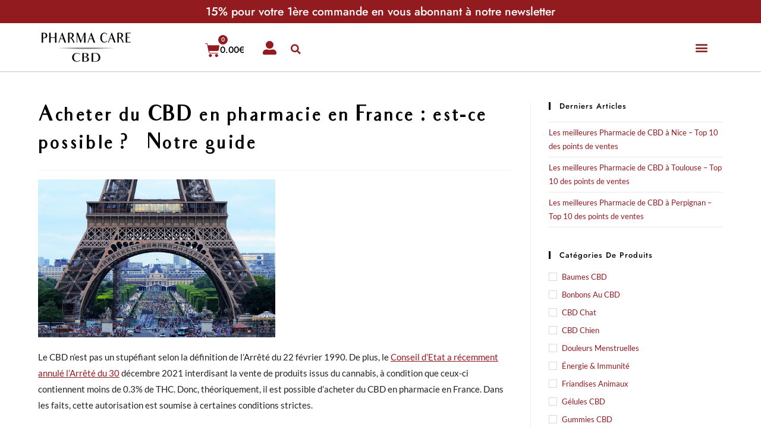

--- FILE ---
content_type: text/html; charset=UTF-8
request_url: https://www.pharmacbdcare.com/acheter-cbd-pharmacie-france/
body_size: 34894
content:
<!DOCTYPE html>
<html class="html" lang="fr-FR">
<head><meta charset="UTF-8"><script>if(navigator.userAgent.match(/MSIE|Internet Explorer/i)||navigator.userAgent.match(/Trident\/7\..*?rv:11/i)){var href=document.location.href;if(!href.match(/[?&]nowprocket/)){if(href.indexOf("?")==-1){if(href.indexOf("#")==-1){document.location.href=href+"?nowprocket=1"}else{document.location.href=href.replace("#","?nowprocket=1#")}}else{if(href.indexOf("#")==-1){document.location.href=href+"&nowprocket=1"}else{document.location.href=href.replace("#","&nowprocket=1#")}}}}</script><script>(()=>{class RocketLazyLoadScripts{constructor(){this.v="2.0.4",this.userEvents=["keydown","keyup","mousedown","mouseup","mousemove","mouseover","mouseout","touchmove","touchstart","touchend","touchcancel","wheel","click","dblclick","input"],this.attributeEvents=["onblur","onclick","oncontextmenu","ondblclick","onfocus","onmousedown","onmouseenter","onmouseleave","onmousemove","onmouseout","onmouseover","onmouseup","onmousewheel","onscroll","onsubmit"]}async t(){this.i(),this.o(),/iP(ad|hone)/.test(navigator.userAgent)&&this.h(),this.u(),this.l(this),this.m(),this.k(this),this.p(this),this._(),await Promise.all([this.R(),this.L()]),this.lastBreath=Date.now(),this.S(this),this.P(),this.D(),this.O(),this.M(),await this.C(this.delayedScripts.normal),await this.C(this.delayedScripts.defer),await this.C(this.delayedScripts.async),await this.T(),await this.F(),await this.j(),await this.A(),window.dispatchEvent(new Event("rocket-allScriptsLoaded")),this.everythingLoaded=!0,this.lastTouchEnd&&await new Promise(t=>setTimeout(t,500-Date.now()+this.lastTouchEnd)),this.I(),this.H(),this.U(),this.W()}i(){this.CSPIssue=sessionStorage.getItem("rocketCSPIssue"),document.addEventListener("securitypolicyviolation",t=>{this.CSPIssue||"script-src-elem"!==t.violatedDirective||"data"!==t.blockedURI||(this.CSPIssue=!0,sessionStorage.setItem("rocketCSPIssue",!0))},{isRocket:!0})}o(){window.addEventListener("pageshow",t=>{this.persisted=t.persisted,this.realWindowLoadedFired=!0},{isRocket:!0}),window.addEventListener("pagehide",()=>{this.onFirstUserAction=null},{isRocket:!0})}h(){let t;function e(e){t=e}window.addEventListener("touchstart",e,{isRocket:!0}),window.addEventListener("touchend",function i(o){o.changedTouches[0]&&t.changedTouches[0]&&Math.abs(o.changedTouches[0].pageX-t.changedTouches[0].pageX)<10&&Math.abs(o.changedTouches[0].pageY-t.changedTouches[0].pageY)<10&&o.timeStamp-t.timeStamp<200&&(window.removeEventListener("touchstart",e,{isRocket:!0}),window.removeEventListener("touchend",i,{isRocket:!0}),"INPUT"===o.target.tagName&&"text"===o.target.type||(o.target.dispatchEvent(new TouchEvent("touchend",{target:o.target,bubbles:!0})),o.target.dispatchEvent(new MouseEvent("mouseover",{target:o.target,bubbles:!0})),o.target.dispatchEvent(new PointerEvent("click",{target:o.target,bubbles:!0,cancelable:!0,detail:1,clientX:o.changedTouches[0].clientX,clientY:o.changedTouches[0].clientY})),event.preventDefault()))},{isRocket:!0})}q(t){this.userActionTriggered||("mousemove"!==t.type||this.firstMousemoveIgnored?"keyup"===t.type||"mouseover"===t.type||"mouseout"===t.type||(this.userActionTriggered=!0,this.onFirstUserAction&&this.onFirstUserAction()):this.firstMousemoveIgnored=!0),"click"===t.type&&t.preventDefault(),t.stopPropagation(),t.stopImmediatePropagation(),"touchstart"===this.lastEvent&&"touchend"===t.type&&(this.lastTouchEnd=Date.now()),"click"===t.type&&(this.lastTouchEnd=0),this.lastEvent=t.type,t.composedPath&&t.composedPath()[0].getRootNode()instanceof ShadowRoot&&(t.rocketTarget=t.composedPath()[0]),this.savedUserEvents.push(t)}u(){this.savedUserEvents=[],this.userEventHandler=this.q.bind(this),this.userEvents.forEach(t=>window.addEventListener(t,this.userEventHandler,{passive:!1,isRocket:!0})),document.addEventListener("visibilitychange",this.userEventHandler,{isRocket:!0})}U(){this.userEvents.forEach(t=>window.removeEventListener(t,this.userEventHandler,{passive:!1,isRocket:!0})),document.removeEventListener("visibilitychange",this.userEventHandler,{isRocket:!0}),this.savedUserEvents.forEach(t=>{(t.rocketTarget||t.target).dispatchEvent(new window[t.constructor.name](t.type,t))})}m(){const t="return false",e=Array.from(this.attributeEvents,t=>"data-rocket-"+t),i="["+this.attributeEvents.join("],[")+"]",o="[data-rocket-"+this.attributeEvents.join("],[data-rocket-")+"]",s=(e,i,o)=>{o&&o!==t&&(e.setAttribute("data-rocket-"+i,o),e["rocket"+i]=new Function("event",o),e.setAttribute(i,t))};new MutationObserver(t=>{for(const n of t)"attributes"===n.type&&(n.attributeName.startsWith("data-rocket-")||this.everythingLoaded?n.attributeName.startsWith("data-rocket-")&&this.everythingLoaded&&this.N(n.target,n.attributeName.substring(12)):s(n.target,n.attributeName,n.target.getAttribute(n.attributeName))),"childList"===n.type&&n.addedNodes.forEach(t=>{if(t.nodeType===Node.ELEMENT_NODE)if(this.everythingLoaded)for(const i of[t,...t.querySelectorAll(o)])for(const t of i.getAttributeNames())e.includes(t)&&this.N(i,t.substring(12));else for(const e of[t,...t.querySelectorAll(i)])for(const t of e.getAttributeNames())this.attributeEvents.includes(t)&&s(e,t,e.getAttribute(t))})}).observe(document,{subtree:!0,childList:!0,attributeFilter:[...this.attributeEvents,...e]})}I(){this.attributeEvents.forEach(t=>{document.querySelectorAll("[data-rocket-"+t+"]").forEach(e=>{this.N(e,t)})})}N(t,e){const i=t.getAttribute("data-rocket-"+e);i&&(t.setAttribute(e,i),t.removeAttribute("data-rocket-"+e))}k(t){Object.defineProperty(HTMLElement.prototype,"onclick",{get(){return this.rocketonclick||null},set(e){this.rocketonclick=e,this.setAttribute(t.everythingLoaded?"onclick":"data-rocket-onclick","this.rocketonclick(event)")}})}S(t){function e(e,i){let o=e[i];e[i]=null,Object.defineProperty(e,i,{get:()=>o,set(s){t.everythingLoaded?o=s:e["rocket"+i]=o=s}})}e(document,"onreadystatechange"),e(window,"onload"),e(window,"onpageshow");try{Object.defineProperty(document,"readyState",{get:()=>t.rocketReadyState,set(e){t.rocketReadyState=e},configurable:!0}),document.readyState="loading"}catch(t){console.log("WPRocket DJE readyState conflict, bypassing")}}l(t){this.originalAddEventListener=EventTarget.prototype.addEventListener,this.originalRemoveEventListener=EventTarget.prototype.removeEventListener,this.savedEventListeners=[],EventTarget.prototype.addEventListener=function(e,i,o){o&&o.isRocket||!t.B(e,this)&&!t.userEvents.includes(e)||t.B(e,this)&&!t.userActionTriggered||e.startsWith("rocket-")||t.everythingLoaded?t.originalAddEventListener.call(this,e,i,o):(t.savedEventListeners.push({target:this,remove:!1,type:e,func:i,options:o}),"mouseenter"!==e&&"mouseleave"!==e||t.originalAddEventListener.call(this,e,t.savedUserEvents.push,o))},EventTarget.prototype.removeEventListener=function(e,i,o){o&&o.isRocket||!t.B(e,this)&&!t.userEvents.includes(e)||t.B(e,this)&&!t.userActionTriggered||e.startsWith("rocket-")||t.everythingLoaded?t.originalRemoveEventListener.call(this,e,i,o):t.savedEventListeners.push({target:this,remove:!0,type:e,func:i,options:o})}}J(t,e){this.savedEventListeners=this.savedEventListeners.filter(i=>{let o=i.type,s=i.target||window;return e!==o||t!==s||(this.B(o,s)&&(i.type="rocket-"+o),this.$(i),!1)})}H(){EventTarget.prototype.addEventListener=this.originalAddEventListener,EventTarget.prototype.removeEventListener=this.originalRemoveEventListener,this.savedEventListeners.forEach(t=>this.$(t))}$(t){t.remove?this.originalRemoveEventListener.call(t.target,t.type,t.func,t.options):this.originalAddEventListener.call(t.target,t.type,t.func,t.options)}p(t){let e;function i(e){return t.everythingLoaded?e:e.split(" ").map(t=>"load"===t||t.startsWith("load.")?"rocket-jquery-load":t).join(" ")}function o(o){function s(e){const s=o.fn[e];o.fn[e]=o.fn.init.prototype[e]=function(){return this[0]===window&&t.userActionTriggered&&("string"==typeof arguments[0]||arguments[0]instanceof String?arguments[0]=i(arguments[0]):"object"==typeof arguments[0]&&Object.keys(arguments[0]).forEach(t=>{const e=arguments[0][t];delete arguments[0][t],arguments[0][i(t)]=e})),s.apply(this,arguments),this}}if(o&&o.fn&&!t.allJQueries.includes(o)){const e={DOMContentLoaded:[],"rocket-DOMContentLoaded":[]};for(const t in e)document.addEventListener(t,()=>{e[t].forEach(t=>t())},{isRocket:!0});o.fn.ready=o.fn.init.prototype.ready=function(i){function s(){parseInt(o.fn.jquery)>2?setTimeout(()=>i.bind(document)(o)):i.bind(document)(o)}return"function"==typeof i&&(t.realDomReadyFired?!t.userActionTriggered||t.fauxDomReadyFired?s():e["rocket-DOMContentLoaded"].push(s):e.DOMContentLoaded.push(s)),o([])},s("on"),s("one"),s("off"),t.allJQueries.push(o)}e=o}t.allJQueries=[],o(window.jQuery),Object.defineProperty(window,"jQuery",{get:()=>e,set(t){o(t)}})}P(){const t=new Map;document.write=document.writeln=function(e){const i=document.currentScript,o=document.createRange(),s=i.parentElement;let n=t.get(i);void 0===n&&(n=i.nextSibling,t.set(i,n));const c=document.createDocumentFragment();o.setStart(c,0),c.appendChild(o.createContextualFragment(e)),s.insertBefore(c,n)}}async R(){return new Promise(t=>{this.userActionTriggered?t():this.onFirstUserAction=t})}async L(){return new Promise(t=>{document.addEventListener("DOMContentLoaded",()=>{this.realDomReadyFired=!0,t()},{isRocket:!0})})}async j(){return this.realWindowLoadedFired?Promise.resolve():new Promise(t=>{window.addEventListener("load",t,{isRocket:!0})})}M(){this.pendingScripts=[];this.scriptsMutationObserver=new MutationObserver(t=>{for(const e of t)e.addedNodes.forEach(t=>{"SCRIPT"!==t.tagName||t.noModule||t.isWPRocket||this.pendingScripts.push({script:t,promise:new Promise(e=>{const i=()=>{const i=this.pendingScripts.findIndex(e=>e.script===t);i>=0&&this.pendingScripts.splice(i,1),e()};t.addEventListener("load",i,{isRocket:!0}),t.addEventListener("error",i,{isRocket:!0}),setTimeout(i,1e3)})})})}),this.scriptsMutationObserver.observe(document,{childList:!0,subtree:!0})}async F(){await this.X(),this.pendingScripts.length?(await this.pendingScripts[0].promise,await this.F()):this.scriptsMutationObserver.disconnect()}D(){this.delayedScripts={normal:[],async:[],defer:[]},document.querySelectorAll("script[type$=rocketlazyloadscript]").forEach(t=>{t.hasAttribute("data-rocket-src")?t.hasAttribute("async")&&!1!==t.async?this.delayedScripts.async.push(t):t.hasAttribute("defer")&&!1!==t.defer||"module"===t.getAttribute("data-rocket-type")?this.delayedScripts.defer.push(t):this.delayedScripts.normal.push(t):this.delayedScripts.normal.push(t)})}async _(){await this.L();let t=[];document.querySelectorAll("script[type$=rocketlazyloadscript][data-rocket-src]").forEach(e=>{let i=e.getAttribute("data-rocket-src");if(i&&!i.startsWith("data:")){i.startsWith("//")&&(i=location.protocol+i);try{const o=new URL(i).origin;o!==location.origin&&t.push({src:o,crossOrigin:e.crossOrigin||"module"===e.getAttribute("data-rocket-type")})}catch(t){}}}),t=[...new Map(t.map(t=>[JSON.stringify(t),t])).values()],this.Y(t,"preconnect")}async G(t){if(await this.K(),!0!==t.noModule||!("noModule"in HTMLScriptElement.prototype))return new Promise(e=>{let i;function o(){(i||t).setAttribute("data-rocket-status","executed"),e()}try{if(navigator.userAgent.includes("Firefox/")||""===navigator.vendor||this.CSPIssue)i=document.createElement("script"),[...t.attributes].forEach(t=>{let e=t.nodeName;"type"!==e&&("data-rocket-type"===e&&(e="type"),"data-rocket-src"===e&&(e="src"),i.setAttribute(e,t.nodeValue))}),t.text&&(i.text=t.text),t.nonce&&(i.nonce=t.nonce),i.hasAttribute("src")?(i.addEventListener("load",o,{isRocket:!0}),i.addEventListener("error",()=>{i.setAttribute("data-rocket-status","failed-network"),e()},{isRocket:!0}),setTimeout(()=>{i.isConnected||e()},1)):(i.text=t.text,o()),i.isWPRocket=!0,t.parentNode.replaceChild(i,t);else{const i=t.getAttribute("data-rocket-type"),s=t.getAttribute("data-rocket-src");i?(t.type=i,t.removeAttribute("data-rocket-type")):t.removeAttribute("type"),t.addEventListener("load",o,{isRocket:!0}),t.addEventListener("error",i=>{this.CSPIssue&&i.target.src.startsWith("data:")?(console.log("WPRocket: CSP fallback activated"),t.removeAttribute("src"),this.G(t).then(e)):(t.setAttribute("data-rocket-status","failed-network"),e())},{isRocket:!0}),s?(t.fetchPriority="high",t.removeAttribute("data-rocket-src"),t.src=s):t.src="data:text/javascript;base64,"+window.btoa(unescape(encodeURIComponent(t.text)))}}catch(i){t.setAttribute("data-rocket-status","failed-transform"),e()}});t.setAttribute("data-rocket-status","skipped")}async C(t){const e=t.shift();return e?(e.isConnected&&await this.G(e),this.C(t)):Promise.resolve()}O(){this.Y([...this.delayedScripts.normal,...this.delayedScripts.defer,...this.delayedScripts.async],"preload")}Y(t,e){this.trash=this.trash||[];let i=!0;var o=document.createDocumentFragment();t.forEach(t=>{const s=t.getAttribute&&t.getAttribute("data-rocket-src")||t.src;if(s&&!s.startsWith("data:")){const n=document.createElement("link");n.href=s,n.rel=e,"preconnect"!==e&&(n.as="script",n.fetchPriority=i?"high":"low"),t.getAttribute&&"module"===t.getAttribute("data-rocket-type")&&(n.crossOrigin=!0),t.crossOrigin&&(n.crossOrigin=t.crossOrigin),t.integrity&&(n.integrity=t.integrity),t.nonce&&(n.nonce=t.nonce),o.appendChild(n),this.trash.push(n),i=!1}}),document.head.appendChild(o)}W(){this.trash.forEach(t=>t.remove())}async T(){try{document.readyState="interactive"}catch(t){}this.fauxDomReadyFired=!0;try{await this.K(),this.J(document,"readystatechange"),document.dispatchEvent(new Event("rocket-readystatechange")),await this.K(),document.rocketonreadystatechange&&document.rocketonreadystatechange(),await this.K(),this.J(document,"DOMContentLoaded"),document.dispatchEvent(new Event("rocket-DOMContentLoaded")),await this.K(),this.J(window,"DOMContentLoaded"),window.dispatchEvent(new Event("rocket-DOMContentLoaded"))}catch(t){console.error(t)}}async A(){try{document.readyState="complete"}catch(t){}try{await this.K(),this.J(document,"readystatechange"),document.dispatchEvent(new Event("rocket-readystatechange")),await this.K(),document.rocketonreadystatechange&&document.rocketonreadystatechange(),await this.K(),this.J(window,"load"),window.dispatchEvent(new Event("rocket-load")),await this.K(),window.rocketonload&&window.rocketonload(),await this.K(),this.allJQueries.forEach(t=>t(window).trigger("rocket-jquery-load")),await this.K(),this.J(window,"pageshow");const t=new Event("rocket-pageshow");t.persisted=this.persisted,window.dispatchEvent(t),await this.K(),window.rocketonpageshow&&window.rocketonpageshow({persisted:this.persisted})}catch(t){console.error(t)}}async K(){Date.now()-this.lastBreath>45&&(await this.X(),this.lastBreath=Date.now())}async X(){return document.hidden?new Promise(t=>setTimeout(t)):new Promise(t=>requestAnimationFrame(t))}B(t,e){return e===document&&"readystatechange"===t||(e===document&&"DOMContentLoaded"===t||(e===window&&"DOMContentLoaded"===t||(e===window&&"load"===t||e===window&&"pageshow"===t)))}static run(){(new RocketLazyLoadScripts).t()}}RocketLazyLoadScripts.run()})();</script>
	
	<link rel="profile" href="https://gmpg.org/xfn/11">

	<meta name='robots' content='index, follow, max-image-preview:large, max-snippet:-1, max-video-preview:-1' />
<link rel="pingback" href="https://www.pharmacbdcare.com/xmlrpc.php">
<meta name="viewport" content="width=device-width, initial-scale=1">
	<!-- This site is optimized with the Yoast SEO plugin v26.5 - https://yoast.com/wordpress/plugins/seo/ -->
	<title>Acheter du CBD en pharmacie en France : notre guide</title>
<link data-rocket-preload as="style" href="https://fonts.googleapis.com/css?family=Poppins%3A100%2C200%2C300%2C400%2C500%2C600%2C700%2C800%2C900%2C100i%2C200i%2C300i%2C400i%2C500i%2C600i%2C700i%2C800i%2C900i&#038;subset=latin&#038;display=swap" rel="preload">
<link href="https://fonts.googleapis.com/css?family=Poppins%3A100%2C200%2C300%2C400%2C500%2C600%2C700%2C800%2C900%2C100i%2C200i%2C300i%2C400i%2C500i%2C600i%2C700i%2C800i%2C900i&#038;subset=latin&#038;display=swap" media="print" onload="this.media=&#039;all&#039;" rel="stylesheet">
<noscript data-wpr-hosted-gf-parameters=""><link rel="stylesheet" href="https://fonts.googleapis.com/css?family=Poppins%3A100%2C200%2C300%2C400%2C500%2C600%2C700%2C800%2C900%2C100i%2C200i%2C300i%2C400i%2C500i%2C600i%2C700i%2C800i%2C900i&#038;subset=latin&#038;display=swap"></noscript>
	<meta name="description" content="Acheter du CBD en pharmacie en France : est-ce possible ? Pourquoi l&#039;acheter en pharmacie ? Comment ? Combien ça coûte ? Notre guide complet" />
	<link rel="canonical" href="https://www.pharmacbdcare.com/acheter-cbd-pharmacie-france/" />
	<meta property="og:locale" content="fr_FR" />
	<meta property="og:type" content="article" />
	<meta property="og:title" content="Acheter du CBD en pharmacie en France : notre guide" />
	<meta property="og:description" content="Acheter du CBD en pharmacie en France : est-ce possible ? Pourquoi l&#039;acheter en pharmacie ? Comment ? Combien ça coûte ? Notre guide complet" />
	<meta property="og:url" content="https://www.pharmacbdcare.com/acheter-cbd-pharmacie-france/" />
	<meta property="og:site_name" content="Pharmacbdcare" />
	<meta property="article:publisher" content="https://www.facebook.com/pharmacbdcare/" />
	<meta property="article:published_time" content="2023-01-17T09:14:45+00:00" />
	<meta property="og:image" content="https://www.pharmacbdcare.com/wp-content/uploads/2023/01/acheter-cbd-pharmacie-france.jpg" />
	<meta property="og:image:width" content="1200" />
	<meta property="og:image:height" content="800" />
	<meta property="og:image:type" content="image/jpeg" />
	<meta name="author" content="Frédérique Poirier" />
	<meta name="twitter:card" content="summary_large_image" />
	<meta name="twitter:label1" content="Écrit par" />
	<meta name="twitter:data1" content="Frédérique Poirier" />
	<meta name="twitter:label2" content="Durée de lecture estimée" />
	<meta name="twitter:data2" content="6 minutes" />
	<script type="application/ld+json" class="yoast-schema-graph">{"@context":"https://schema.org","@graph":[{"@type":"Article","@id":"https://www.pharmacbdcare.com/acheter-cbd-pharmacie-france/#article","isPartOf":{"@id":"https://www.pharmacbdcare.com/acheter-cbd-pharmacie-france/"},"author":{"name":"Frédérique Poirier","@id":"https://www.pharmacbdcare.com/#/schema/person/74340c8dd2b70d0c6d523b76830c5f0d"},"headline":"Acheter du CBD en pharmacie en France : est-ce possible ? &#8211; Notre guide","datePublished":"2023-01-17T09:14:45+00:00","mainEntityOfPage":{"@id":"https://www.pharmacbdcare.com/acheter-cbd-pharmacie-france/"},"wordCount":1224,"publisher":{"@id":"https://www.pharmacbdcare.com/#organization"},"image":{"@id":"https://www.pharmacbdcare.com/acheter-cbd-pharmacie-france/#primaryimage"},"thumbnailUrl":"https://www.pharmacbdcare.com/wp-content/uploads/2023/01/acheter-cbd-pharmacie-france.jpg","articleSection":["Blog"],"inLanguage":"fr-FR"},{"@type":"WebPage","@id":"https://www.pharmacbdcare.com/acheter-cbd-pharmacie-france/","url":"https://www.pharmacbdcare.com/acheter-cbd-pharmacie-france/","name":"Acheter du CBD en pharmacie en France : notre guide","isPartOf":{"@id":"https://www.pharmacbdcare.com/#website"},"primaryImageOfPage":{"@id":"https://www.pharmacbdcare.com/acheter-cbd-pharmacie-france/#primaryimage"},"image":{"@id":"https://www.pharmacbdcare.com/acheter-cbd-pharmacie-france/#primaryimage"},"thumbnailUrl":"https://www.pharmacbdcare.com/wp-content/uploads/2023/01/acheter-cbd-pharmacie-france.jpg","datePublished":"2023-01-17T09:14:45+00:00","description":"Acheter du CBD en pharmacie en France : est-ce possible ? Pourquoi l'acheter en pharmacie ? Comment ? Combien ça coûte ? Notre guide complet","breadcrumb":{"@id":"https://www.pharmacbdcare.com/acheter-cbd-pharmacie-france/#breadcrumb"},"inLanguage":"fr-FR","potentialAction":[{"@type":"ReadAction","target":["https://www.pharmacbdcare.com/acheter-cbd-pharmacie-france/"]}]},{"@type":"ImageObject","inLanguage":"fr-FR","@id":"https://www.pharmacbdcare.com/acheter-cbd-pharmacie-france/#primaryimage","url":"https://www.pharmacbdcare.com/wp-content/uploads/2023/01/acheter-cbd-pharmacie-france.jpg","contentUrl":"https://www.pharmacbdcare.com/wp-content/uploads/2023/01/acheter-cbd-pharmacie-france.jpg","width":1200,"height":800,"caption":"Acheter Cbd Pharmacie France"},{"@type":"BreadcrumbList","@id":"https://www.pharmacbdcare.com/acheter-cbd-pharmacie-france/#breadcrumb","itemListElement":[{"@type":"ListItem","position":1,"name":"Accueil","item":"https://www.pharmacbdcare.com/"},{"@type":"ListItem","position":2,"name":"Acheter du CBD en pharmacie en France : est-ce possible ? &#8211; Notre guide"}]},{"@type":"WebSite","@id":"https://www.pharmacbdcare.com/#website","url":"https://www.pharmacbdcare.com/","name":"Pharmacbdcare","description":"Acheter du CBD en pharmacie sur pharmacbdcare.com, produits à base de cannabidiol (CBD) de qualité Pharma. Livraison rapide 24/48h.","publisher":{"@id":"https://www.pharmacbdcare.com/#organization"},"alternateName":"Pharmacbdcare","potentialAction":[{"@type":"SearchAction","target":{"@type":"EntryPoint","urlTemplate":"https://www.pharmacbdcare.com/?s={search_term_string}"},"query-input":{"@type":"PropertyValueSpecification","valueRequired":true,"valueName":"search_term_string"}}],"inLanguage":"fr-FR"},{"@type":"Organization","@id":"https://www.pharmacbdcare.com/#organization","name":"Pharmacbdcare","alternateName":"Pharmacbdcare","url":"https://www.pharmacbdcare.com/","logo":{"@type":"ImageObject","inLanguage":"fr-FR","@id":"https://www.pharmacbdcare.com/#/schema/logo/image/","url":"https://www.pharmacbdcare.com/wp-content/uploads/2022/05/logo-PC.png","contentUrl":"https://www.pharmacbdcare.com/wp-content/uploads/2022/05/logo-PC.png","width":172,"height":117,"caption":"Pharmacbdcare"},"image":{"@id":"https://www.pharmacbdcare.com/#/schema/logo/image/"},"sameAs":["https://www.facebook.com/pharmacbdcare/","https://www.instagram.com/pharmacarecbd"]},{"@type":"Person","@id":"https://www.pharmacbdcare.com/#/schema/person/74340c8dd2b70d0c6d523b76830c5f0d","name":"Frédérique Poirier","image":{"@type":"ImageObject","inLanguage":"fr-FR","@id":"https://www.pharmacbdcare.com/#/schema/person/image/","url":"https://secure.gravatar.com/avatar/c254ee3cc09c8770ff84db6ac5ce9591426729606c5edb542afa493e64ba6a3c?s=96&d=mm&r=g","contentUrl":"https://secure.gravatar.com/avatar/c254ee3cc09c8770ff84db6ac5ce9591426729606c5edb542afa493e64ba6a3c?s=96&d=mm&r=g","caption":"Frédérique Poirier"}}]}</script>
	<!-- / Yoast SEO plugin. -->


<link rel='dns-prefetch' href='//ajax.googleapis.com' />
<link rel='dns-prefetch' href='//capi-automation.s3.us-east-2.amazonaws.com' />
<link rel='dns-prefetch' href='//www.googletagmanager.com' />
<link rel='dns-prefetch' href='//fonts.googleapis.com' />
<link href='https://fonts.gstatic.com' crossorigin rel='preconnect' />
<link rel="alternate" type="application/rss+xml" title="Pharmacbdcare &raquo; Flux" href="https://www.pharmacbdcare.com/feed/" />
<style id='wp-img-auto-sizes-contain-inline-css'>
img:is([sizes=auto i],[sizes^="auto," i]){contain-intrinsic-size:3000px 1500px}
/*# sourceURL=wp-img-auto-sizes-contain-inline-css */
</style>
<link data-minify="1" rel='stylesheet' id='wdp_cart-summary-css' href='https://www.pharmacbdcare.com/wp-content/cache/min/1/wp-content/plugins/advanced-dynamic-pricing-for-woocommerce/BaseVersion/assets/css/cart-summary.css?ver=1769658533' media='all' />
<link rel='stylesheet' id='sbi_styles-css' href='https://www.pharmacbdcare.com/wp-content/plugins/instagram-feed/css/sbi-styles.min.css?ver=6.10.0' media='all' />
<style id='wp-emoji-styles-inline-css'>

	img.wp-smiley, img.emoji {
		display: inline !important;
		border: none !important;
		box-shadow: none !important;
		height: 1em !important;
		width: 1em !important;
		margin: 0 0.07em !important;
		vertical-align: -0.1em !important;
		background: none !important;
		padding: 0 !important;
	}
/*# sourceURL=wp-emoji-styles-inline-css */
</style>
<link rel='stylesheet' id='wp-block-library-css' href='https://www.pharmacbdcare.com/wp-includes/css/dist/block-library/style.min.css?ver=6.9' media='all' />
<style id='wp-block-library-theme-inline-css'>
.wp-block-audio :where(figcaption){color:#555;font-size:13px;text-align:center}.is-dark-theme .wp-block-audio :where(figcaption){color:#ffffffa6}.wp-block-audio{margin:0 0 1em}.wp-block-code{border:1px solid #ccc;border-radius:4px;font-family:Menlo,Consolas,monaco,monospace;padding:.8em 1em}.wp-block-embed :where(figcaption){color:#555;font-size:13px;text-align:center}.is-dark-theme .wp-block-embed :where(figcaption){color:#ffffffa6}.wp-block-embed{margin:0 0 1em}.blocks-gallery-caption{color:#555;font-size:13px;text-align:center}.is-dark-theme .blocks-gallery-caption{color:#ffffffa6}:root :where(.wp-block-image figcaption){color:#555;font-size:13px;text-align:center}.is-dark-theme :root :where(.wp-block-image figcaption){color:#ffffffa6}.wp-block-image{margin:0 0 1em}.wp-block-pullquote{border-bottom:4px solid;border-top:4px solid;color:currentColor;margin-bottom:1.75em}.wp-block-pullquote :where(cite),.wp-block-pullquote :where(footer),.wp-block-pullquote__citation{color:currentColor;font-size:.8125em;font-style:normal;text-transform:uppercase}.wp-block-quote{border-left:.25em solid;margin:0 0 1.75em;padding-left:1em}.wp-block-quote cite,.wp-block-quote footer{color:currentColor;font-size:.8125em;font-style:normal;position:relative}.wp-block-quote:where(.has-text-align-right){border-left:none;border-right:.25em solid;padding-left:0;padding-right:1em}.wp-block-quote:where(.has-text-align-center){border:none;padding-left:0}.wp-block-quote.is-large,.wp-block-quote.is-style-large,.wp-block-quote:where(.is-style-plain){border:none}.wp-block-search .wp-block-search__label{font-weight:700}.wp-block-search__button{border:1px solid #ccc;padding:.375em .625em}:where(.wp-block-group.has-background){padding:1.25em 2.375em}.wp-block-separator.has-css-opacity{opacity:.4}.wp-block-separator{border:none;border-bottom:2px solid;margin-left:auto;margin-right:auto}.wp-block-separator.has-alpha-channel-opacity{opacity:1}.wp-block-separator:not(.is-style-wide):not(.is-style-dots){width:100px}.wp-block-separator.has-background:not(.is-style-dots){border-bottom:none;height:1px}.wp-block-separator.has-background:not(.is-style-wide):not(.is-style-dots){height:2px}.wp-block-table{margin:0 0 1em}.wp-block-table td,.wp-block-table th{word-break:normal}.wp-block-table :where(figcaption){color:#555;font-size:13px;text-align:center}.is-dark-theme .wp-block-table :where(figcaption){color:#ffffffa6}.wp-block-video :where(figcaption){color:#555;font-size:13px;text-align:center}.is-dark-theme .wp-block-video :where(figcaption){color:#ffffffa6}.wp-block-video{margin:0 0 1em}:root :where(.wp-block-template-part.has-background){margin-bottom:0;margin-top:0;padding:1.25em 2.375em}
/*# sourceURL=/wp-includes/css/dist/block-library/theme.min.css */
</style>
<style id='classic-theme-styles-inline-css'>
/*! This file is auto-generated */
.wp-block-button__link{color:#fff;background-color:#32373c;border-radius:9999px;box-shadow:none;text-decoration:none;padding:calc(.667em + 2px) calc(1.333em + 2px);font-size:1.125em}.wp-block-file__button{background:#32373c;color:#fff;text-decoration:none}
/*# sourceURL=/wp-includes/css/classic-themes.min.css */
</style>
<style id='global-styles-inline-css'>
:root{--wp--preset--aspect-ratio--square: 1;--wp--preset--aspect-ratio--4-3: 4/3;--wp--preset--aspect-ratio--3-4: 3/4;--wp--preset--aspect-ratio--3-2: 3/2;--wp--preset--aspect-ratio--2-3: 2/3;--wp--preset--aspect-ratio--16-9: 16/9;--wp--preset--aspect-ratio--9-16: 9/16;--wp--preset--color--black: #000000;--wp--preset--color--cyan-bluish-gray: #abb8c3;--wp--preset--color--white: #ffffff;--wp--preset--color--pale-pink: #f78da7;--wp--preset--color--vivid-red: #cf2e2e;--wp--preset--color--luminous-vivid-orange: #ff6900;--wp--preset--color--luminous-vivid-amber: #fcb900;--wp--preset--color--light-green-cyan: #7bdcb5;--wp--preset--color--vivid-green-cyan: #00d084;--wp--preset--color--pale-cyan-blue: #8ed1fc;--wp--preset--color--vivid-cyan-blue: #0693e3;--wp--preset--color--vivid-purple: #9b51e0;--wp--preset--gradient--vivid-cyan-blue-to-vivid-purple: linear-gradient(135deg,rgb(6,147,227) 0%,rgb(155,81,224) 100%);--wp--preset--gradient--light-green-cyan-to-vivid-green-cyan: linear-gradient(135deg,rgb(122,220,180) 0%,rgb(0,208,130) 100%);--wp--preset--gradient--luminous-vivid-amber-to-luminous-vivid-orange: linear-gradient(135deg,rgb(252,185,0) 0%,rgb(255,105,0) 100%);--wp--preset--gradient--luminous-vivid-orange-to-vivid-red: linear-gradient(135deg,rgb(255,105,0) 0%,rgb(207,46,46) 100%);--wp--preset--gradient--very-light-gray-to-cyan-bluish-gray: linear-gradient(135deg,rgb(238,238,238) 0%,rgb(169,184,195) 100%);--wp--preset--gradient--cool-to-warm-spectrum: linear-gradient(135deg,rgb(74,234,220) 0%,rgb(151,120,209) 20%,rgb(207,42,186) 40%,rgb(238,44,130) 60%,rgb(251,105,98) 80%,rgb(254,248,76) 100%);--wp--preset--gradient--blush-light-purple: linear-gradient(135deg,rgb(255,206,236) 0%,rgb(152,150,240) 100%);--wp--preset--gradient--blush-bordeaux: linear-gradient(135deg,rgb(254,205,165) 0%,rgb(254,45,45) 50%,rgb(107,0,62) 100%);--wp--preset--gradient--luminous-dusk: linear-gradient(135deg,rgb(255,203,112) 0%,rgb(199,81,192) 50%,rgb(65,88,208) 100%);--wp--preset--gradient--pale-ocean: linear-gradient(135deg,rgb(255,245,203) 0%,rgb(182,227,212) 50%,rgb(51,167,181) 100%);--wp--preset--gradient--electric-grass: linear-gradient(135deg,rgb(202,248,128) 0%,rgb(113,206,126) 100%);--wp--preset--gradient--midnight: linear-gradient(135deg,rgb(2,3,129) 0%,rgb(40,116,252) 100%);--wp--preset--font-size--small: 13px;--wp--preset--font-size--medium: 20px;--wp--preset--font-size--large: 36px;--wp--preset--font-size--x-large: 42px;--wp--preset--spacing--20: 0.44rem;--wp--preset--spacing--30: 0.67rem;--wp--preset--spacing--40: 1rem;--wp--preset--spacing--50: 1.5rem;--wp--preset--spacing--60: 2.25rem;--wp--preset--spacing--70: 3.38rem;--wp--preset--spacing--80: 5.06rem;--wp--preset--shadow--natural: 6px 6px 9px rgba(0, 0, 0, 0.2);--wp--preset--shadow--deep: 12px 12px 50px rgba(0, 0, 0, 0.4);--wp--preset--shadow--sharp: 6px 6px 0px rgba(0, 0, 0, 0.2);--wp--preset--shadow--outlined: 6px 6px 0px -3px rgb(255, 255, 255), 6px 6px rgb(0, 0, 0);--wp--preset--shadow--crisp: 6px 6px 0px rgb(0, 0, 0);}:where(.is-layout-flex){gap: 0.5em;}:where(.is-layout-grid){gap: 0.5em;}body .is-layout-flex{display: flex;}.is-layout-flex{flex-wrap: wrap;align-items: center;}.is-layout-flex > :is(*, div){margin: 0;}body .is-layout-grid{display: grid;}.is-layout-grid > :is(*, div){margin: 0;}:where(.wp-block-columns.is-layout-flex){gap: 2em;}:where(.wp-block-columns.is-layout-grid){gap: 2em;}:where(.wp-block-post-template.is-layout-flex){gap: 1.25em;}:where(.wp-block-post-template.is-layout-grid){gap: 1.25em;}.has-black-color{color: var(--wp--preset--color--black) !important;}.has-cyan-bluish-gray-color{color: var(--wp--preset--color--cyan-bluish-gray) !important;}.has-white-color{color: var(--wp--preset--color--white) !important;}.has-pale-pink-color{color: var(--wp--preset--color--pale-pink) !important;}.has-vivid-red-color{color: var(--wp--preset--color--vivid-red) !important;}.has-luminous-vivid-orange-color{color: var(--wp--preset--color--luminous-vivid-orange) !important;}.has-luminous-vivid-amber-color{color: var(--wp--preset--color--luminous-vivid-amber) !important;}.has-light-green-cyan-color{color: var(--wp--preset--color--light-green-cyan) !important;}.has-vivid-green-cyan-color{color: var(--wp--preset--color--vivid-green-cyan) !important;}.has-pale-cyan-blue-color{color: var(--wp--preset--color--pale-cyan-blue) !important;}.has-vivid-cyan-blue-color{color: var(--wp--preset--color--vivid-cyan-blue) !important;}.has-vivid-purple-color{color: var(--wp--preset--color--vivid-purple) !important;}.has-black-background-color{background-color: var(--wp--preset--color--black) !important;}.has-cyan-bluish-gray-background-color{background-color: var(--wp--preset--color--cyan-bluish-gray) !important;}.has-white-background-color{background-color: var(--wp--preset--color--white) !important;}.has-pale-pink-background-color{background-color: var(--wp--preset--color--pale-pink) !important;}.has-vivid-red-background-color{background-color: var(--wp--preset--color--vivid-red) !important;}.has-luminous-vivid-orange-background-color{background-color: var(--wp--preset--color--luminous-vivid-orange) !important;}.has-luminous-vivid-amber-background-color{background-color: var(--wp--preset--color--luminous-vivid-amber) !important;}.has-light-green-cyan-background-color{background-color: var(--wp--preset--color--light-green-cyan) !important;}.has-vivid-green-cyan-background-color{background-color: var(--wp--preset--color--vivid-green-cyan) !important;}.has-pale-cyan-blue-background-color{background-color: var(--wp--preset--color--pale-cyan-blue) !important;}.has-vivid-cyan-blue-background-color{background-color: var(--wp--preset--color--vivid-cyan-blue) !important;}.has-vivid-purple-background-color{background-color: var(--wp--preset--color--vivid-purple) !important;}.has-black-border-color{border-color: var(--wp--preset--color--black) !important;}.has-cyan-bluish-gray-border-color{border-color: var(--wp--preset--color--cyan-bluish-gray) !important;}.has-white-border-color{border-color: var(--wp--preset--color--white) !important;}.has-pale-pink-border-color{border-color: var(--wp--preset--color--pale-pink) !important;}.has-vivid-red-border-color{border-color: var(--wp--preset--color--vivid-red) !important;}.has-luminous-vivid-orange-border-color{border-color: var(--wp--preset--color--luminous-vivid-orange) !important;}.has-luminous-vivid-amber-border-color{border-color: var(--wp--preset--color--luminous-vivid-amber) !important;}.has-light-green-cyan-border-color{border-color: var(--wp--preset--color--light-green-cyan) !important;}.has-vivid-green-cyan-border-color{border-color: var(--wp--preset--color--vivid-green-cyan) !important;}.has-pale-cyan-blue-border-color{border-color: var(--wp--preset--color--pale-cyan-blue) !important;}.has-vivid-cyan-blue-border-color{border-color: var(--wp--preset--color--vivid-cyan-blue) !important;}.has-vivid-purple-border-color{border-color: var(--wp--preset--color--vivid-purple) !important;}.has-vivid-cyan-blue-to-vivid-purple-gradient-background{background: var(--wp--preset--gradient--vivid-cyan-blue-to-vivid-purple) !important;}.has-light-green-cyan-to-vivid-green-cyan-gradient-background{background: var(--wp--preset--gradient--light-green-cyan-to-vivid-green-cyan) !important;}.has-luminous-vivid-amber-to-luminous-vivid-orange-gradient-background{background: var(--wp--preset--gradient--luminous-vivid-amber-to-luminous-vivid-orange) !important;}.has-luminous-vivid-orange-to-vivid-red-gradient-background{background: var(--wp--preset--gradient--luminous-vivid-orange-to-vivid-red) !important;}.has-very-light-gray-to-cyan-bluish-gray-gradient-background{background: var(--wp--preset--gradient--very-light-gray-to-cyan-bluish-gray) !important;}.has-cool-to-warm-spectrum-gradient-background{background: var(--wp--preset--gradient--cool-to-warm-spectrum) !important;}.has-blush-light-purple-gradient-background{background: var(--wp--preset--gradient--blush-light-purple) !important;}.has-blush-bordeaux-gradient-background{background: var(--wp--preset--gradient--blush-bordeaux) !important;}.has-luminous-dusk-gradient-background{background: var(--wp--preset--gradient--luminous-dusk) !important;}.has-pale-ocean-gradient-background{background: var(--wp--preset--gradient--pale-ocean) !important;}.has-electric-grass-gradient-background{background: var(--wp--preset--gradient--electric-grass) !important;}.has-midnight-gradient-background{background: var(--wp--preset--gradient--midnight) !important;}.has-small-font-size{font-size: var(--wp--preset--font-size--small) !important;}.has-medium-font-size{font-size: var(--wp--preset--font-size--medium) !important;}.has-large-font-size{font-size: var(--wp--preset--font-size--large) !important;}.has-x-large-font-size{font-size: var(--wp--preset--font-size--x-large) !important;}
:where(.wp-block-post-template.is-layout-flex){gap: 1.25em;}:where(.wp-block-post-template.is-layout-grid){gap: 1.25em;}
:where(.wp-block-term-template.is-layout-flex){gap: 1.25em;}:where(.wp-block-term-template.is-layout-grid){gap: 1.25em;}
:where(.wp-block-columns.is-layout-flex){gap: 2em;}:where(.wp-block-columns.is-layout-grid){gap: 2em;}
:root :where(.wp-block-pullquote){font-size: 1.5em;line-height: 1.6;}
/*# sourceURL=global-styles-inline-css */
</style>
<style id='woocommerce-inline-inline-css'>
.woocommerce form .form-row .required { visibility: visible; }
/*# sourceURL=woocommerce-inline-inline-css */
</style>
<link rel='stylesheet' id='oceanwp-woo-mini-cart-css' href='https://www.pharmacbdcare.com/wp-content/themes/oceanwp/assets/css/woo/woo-mini-cart.min.css?ver=6.9' media='all' />
<link data-minify="1" rel='stylesheet' id='font-awesome-css' href='https://www.pharmacbdcare.com/wp-content/cache/min/1/wp-content/themes/oceanwp/assets/fonts/fontawesome/css/all.min.css?ver=1769658533' media='all' />
<link data-minify="1" rel='stylesheet' id='simple-line-icons-css' href='https://www.pharmacbdcare.com/wp-content/cache/min/1/wp-content/themes/oceanwp/assets/css/third/simple-line-icons.min.css?ver=1769658533' media='all' />
<link rel='stylesheet' id='oceanwp-style-css' href='https://www.pharmacbdcare.com/wp-content/themes/oceanwp/assets/css/style.min.css?ver=4.1.4' media='all' />

<link data-minify="1" rel='stylesheet' id='elementor-icons-css' href='https://www.pharmacbdcare.com/wp-content/cache/min/1/wp-content/plugins/elementor/assets/lib/eicons/css/elementor-icons.min.css?ver=1769658533' media='all' />
<link rel='stylesheet' id='elementor-frontend-css' href='https://www.pharmacbdcare.com/wp-content/plugins/elementor/assets/css/frontend.min.css?ver=3.33.4' media='all' />
<link rel='stylesheet' id='elementor-post-8-css' href='https://www.pharmacbdcare.com/wp-content/uploads/elementor/css/post-8.css?ver=1769658533' media='all' />
<link rel='stylesheet' id='elementor-pro-css' href='https://www.pharmacbdcare.com/wp-content/plugins/elementor-pro/assets/css/frontend.min.css?ver=3.7.7' media='all' />
<link rel='stylesheet' id='sbistyles-css' href='https://www.pharmacbdcare.com/wp-content/plugins/instagram-feed/css/sbi-styles.min.css?ver=6.10.0' media='all' />
<link rel='stylesheet' id='elementor-post-90-css' href='https://www.pharmacbdcare.com/wp-content/uploads/elementor/css/post-90.css?ver=1769658533' media='all' />
<link rel='stylesheet' id='elementor-post-96-css' href='https://www.pharmacbdcare.com/wp-content/uploads/elementor/css/post-96.css?ver=1769658533' media='all' />
<link data-minify="1" rel='stylesheet' id='wp_mailjet_form_builder_widget-widget-front-styles-css' href='https://www.pharmacbdcare.com/wp-content/cache/min/1/wp-content/plugins/mailjet-for-wordpress/src/widgetformbuilder/css/front-widget.css?ver=1769658533' media='all' />
<link rel='stylesheet' id='oceanwp-woocommerce-css' href='https://www.pharmacbdcare.com/wp-content/themes/oceanwp/assets/css/woo/woocommerce.min.css?ver=6.9' media='all' />
<link data-minify="1" rel='stylesheet' id='oceanwp-woo-star-font-css' href='https://www.pharmacbdcare.com/wp-content/cache/min/1/wp-content/themes/oceanwp/assets/css/woo/woo-star-font.min.css?ver=1769658534' media='all' />
<link data-minify="1" rel='stylesheet' id='oe-widgets-style-css' href='https://www.pharmacbdcare.com/wp-content/cache/min/1/wp-content/plugins/ocean-extra/assets/css/widgets.css?ver=1769658534' media='all' />
<style id='rocket-lazyload-inline-css'>
.rll-youtube-player{position:relative;padding-bottom:56.23%;height:0;overflow:hidden;max-width:100%;}.rll-youtube-player:focus-within{outline: 2px solid currentColor;outline-offset: 5px;}.rll-youtube-player iframe{position:absolute;top:0;left:0;width:100%;height:100%;z-index:100;background:0 0}.rll-youtube-player img{bottom:0;display:block;left:0;margin:auto;max-width:100%;width:100%;position:absolute;right:0;top:0;border:none;height:auto;-webkit-transition:.4s all;-moz-transition:.4s all;transition:.4s all}.rll-youtube-player img:hover{-webkit-filter:brightness(75%)}.rll-youtube-player .play{height:100%;width:100%;left:0;top:0;position:absolute;background:url(https://www.pharmacbdcare.com/wp-content/plugins/wp-rocket/assets/img/youtube.png) no-repeat center;background-color: transparent !important;cursor:pointer;border:none;}.wp-embed-responsive .wp-has-aspect-ratio .rll-youtube-player{position:absolute;padding-bottom:0;width:100%;height:100%;top:0;bottom:0;left:0;right:0}
/*# sourceURL=rocket-lazyload-inline-css */
</style>
<link data-minify="1" rel='stylesheet' id='elementor-gf-local-jost-css' href='https://www.pharmacbdcare.com/wp-content/cache/min/1/wp-content/uploads/elementor/google-fonts/css/jost.css?ver=1769658534' media='all' />
<link data-minify="1" rel='stylesheet' id='elementor-gf-local-lato-css' href='https://www.pharmacbdcare.com/wp-content/cache/min/1/wp-content/uploads/elementor/google-fonts/css/lato.css?ver=1769658534' media='all' />
<link data-minify="1" rel='stylesheet' id='elementor-gf-local-poppins-css' href='https://www.pharmacbdcare.com/wp-content/cache/min/1/wp-content/uploads/elementor/google-fonts/css/poppins.css?ver=1769658534' media='all' />
<link rel='stylesheet' id='elementor-icons-shared-0-css' href='https://www.pharmacbdcare.com/wp-content/plugins/elementor/assets/lib/font-awesome/css/fontawesome.min.css?ver=5.15.3' media='all' />
<link data-minify="1" rel='stylesheet' id='elementor-icons-fa-solid-css' href='https://www.pharmacbdcare.com/wp-content/cache/min/1/wp-content/plugins/elementor/assets/lib/font-awesome/css/solid.min.css?ver=1769658534' media='all' />
<link data-minify="1" rel='stylesheet' id='wdp_pricing-table-css' href='https://www.pharmacbdcare.com/wp-content/cache/min/1/wp-content/plugins/advanced-dynamic-pricing-for-woocommerce/BaseVersion/assets/css/pricing-table.css?ver=1769658534' media='all' />
<link data-minify="1" rel='stylesheet' id='wdp_deals-table-css' href='https://www.pharmacbdcare.com/wp-content/cache/min/1/wp-content/plugins/advanced-dynamic-pricing-for-woocommerce/BaseVersion/assets/css/deals-table.css?ver=1769658534' media='all' />
<script type="rocketlazyloadscript" data-rocket-src="https://www.pharmacbdcare.com/wp-includes/js/jquery/jquery.min.js?ver=3.7.1" id="jquery-core-js" data-rocket-defer defer></script>
<script type="rocketlazyloadscript" data-rocket-src="https://www.pharmacbdcare.com/wp-includes/js/jquery/jquery-migrate.min.js?ver=3.4.1" id="jquery-migrate-js" data-rocket-defer defer></script>
<script type="rocketlazyloadscript" data-rocket-src="https://www.pharmacbdcare.com/wp-content/plugins/woocommerce/assets/js/jquery-blockui/jquery.blockUI.min.js?ver=2.7.0-wc.10.4.3" id="wc-jquery-blockui-js" defer data-wp-strategy="defer"></script>
<script id="wc-add-to-cart-js-extra">
var wc_add_to_cart_params = {"ajax_url":"/wp-admin/admin-ajax.php","wc_ajax_url":"/?wc-ajax=%%endpoint%%&elementor_page_id=1512","i18n_view_cart":"Voir le panier","cart_url":"https://www.pharmacbdcare.com/panier/","is_cart":"","cart_redirect_after_add":"no"};
//# sourceURL=wc-add-to-cart-js-extra
</script>
<script type="rocketlazyloadscript" data-rocket-src="https://www.pharmacbdcare.com/wp-content/plugins/woocommerce/assets/js/frontend/add-to-cart.min.js?ver=10.4.3" id="wc-add-to-cart-js" defer data-wp-strategy="defer"></script>
<script type="rocketlazyloadscript" data-rocket-src="https://www.pharmacbdcare.com/wp-content/plugins/woocommerce/assets/js/js-cookie/js.cookie.min.js?ver=2.1.4-wc.10.4.3" id="wc-js-cookie-js" defer data-wp-strategy="defer"></script>
<script id="woocommerce-js-extra">
var woocommerce_params = {"ajax_url":"/wp-admin/admin-ajax.php","wc_ajax_url":"/?wc-ajax=%%endpoint%%&elementor_page_id=1512","i18n_password_show":"Afficher le mot de passe","i18n_password_hide":"Masquer le mot de passe"};
//# sourceURL=woocommerce-js-extra
</script>
<script type="rocketlazyloadscript" data-rocket-src="https://www.pharmacbdcare.com/wp-content/plugins/woocommerce/assets/js/frontend/woocommerce.min.js?ver=10.4.3" id="woocommerce-js" defer data-wp-strategy="defer"></script>

<!-- Extrait de code de la balise Google (gtag.js) ajouté par Site Kit -->
<!-- Extrait Google Analytics ajouté par Site Kit -->
<script type="rocketlazyloadscript" data-rocket-src="https://www.googletagmanager.com/gtag/js?id=GT-KVHVVQS" id="google_gtagjs-js" async></script>
<script type="rocketlazyloadscript" id="google_gtagjs-js-after">
window.dataLayer = window.dataLayer || [];function gtag(){dataLayer.push(arguments);}
gtag("set","linker",{"domains":["www.pharmacbdcare.com"]});
gtag("js", new Date());
gtag("set", "developer_id.dZTNiMT", true);
gtag("config", "GT-KVHVVQS");
//# sourceURL=google_gtagjs-js-after
</script>
<script id="wc-cart-fragments-js-extra">
var wc_cart_fragments_params = {"ajax_url":"/wp-admin/admin-ajax.php","wc_ajax_url":"/?wc-ajax=%%endpoint%%&elementor_page_id=1512","cart_hash_key":"wc_cart_hash_d9db70767b0eaecf2c50576597a83150","fragment_name":"wc_fragments_d9db70767b0eaecf2c50576597a83150","request_timeout":"5000"};
//# sourceURL=wc-cart-fragments-js-extra
</script>
<script type="rocketlazyloadscript" data-rocket-src="https://www.pharmacbdcare.com/wp-content/plugins/woocommerce/assets/js/frontend/cart-fragments.min.js?ver=10.4.3" id="wc-cart-fragments-js" defer data-wp-strategy="defer"></script>
<meta name="generator" content="Site Kit by Google 1.167.0" /><script type="rocketlazyloadscript" id='pixel-script-poptin' data-rocket-src='https://cdn.popt.in/pixel.js?id=22175fb6ff94a' async='true'></script> 	<noscript><style>.woocommerce-product-gallery{ opacity: 1 !important; }</style></noscript>
	<meta name="generator" content="Elementor 3.33.4; features: additional_custom_breakpoints; settings: css_print_method-external, google_font-enabled, font_display-auto">
        <style type="text/css">
            .wdp_bulk_table_content .wdp_pricing_table_caption { color: #6d6d6d ! important} .wdp_bulk_table_content table thead td { color: #6d6d6d ! important} .wdp_bulk_table_content table thead td { background-color: #efefef ! important} .wdp_bulk_table_content table thead td { higlight_background_color-color: #efefef ! important} .wdp_bulk_table_content table thead td { higlight_text_color: #6d6d6d ! important} .wdp_bulk_table_content table tbody td { color: #6d6d6d ! important} .wdp_bulk_table_content table tbody td { background-color: #ffffff ! important} .wdp_bulk_table_content .wdp_pricing_table_footer { color: #6d6d6d ! important}        </style>
        			<script type="rocketlazyloadscript" data-rocket-type="text/javascript">
				!function(f,b,e,v,n,t,s){if(f.fbq)return;n=f.fbq=function(){n.callMethod?
					n.callMethod.apply(n,arguments):n.queue.push(arguments)};if(!f._fbq)f._fbq=n;
					n.push=n;n.loaded=!0;n.version='2.0';n.queue=[];t=b.createElement(e);t.async=!0;
					t.src=v;s=b.getElementsByTagName(e)[0];s.parentNode.insertBefore(t,s)}(window,
					document,'script','https://connect.facebook.net/en_US/fbevents.js');
			</script>
			<!-- WooCommerce Facebook Integration Begin -->
			<script type="rocketlazyloadscript" data-rocket-type="text/javascript">

				fbq('init', '468442232288175', {}, {
    "agent": "woocommerce_0-10.4.3-3.5.15"
});

				document.addEventListener( 'DOMContentLoaded', function() {
					// Insert placeholder for events injected when a product is added to the cart through AJAX.
					document.body.insertAdjacentHTML( 'beforeend', '<div class=\"wc-facebook-pixel-event-placeholder\"></div>' );
				}, false );

			</script>
			<!-- WooCommerce Facebook Integration End -->
						<style>
				.e-con.e-parent:nth-of-type(n+4):not(.e-lazyloaded):not(.e-no-lazyload),
				.e-con.e-parent:nth-of-type(n+4):not(.e-lazyloaded):not(.e-no-lazyload) * {
					background-image: none !important;
				}
				@media screen and (max-height: 1024px) {
					.e-con.e-parent:nth-of-type(n+3):not(.e-lazyloaded):not(.e-no-lazyload),
					.e-con.e-parent:nth-of-type(n+3):not(.e-lazyloaded):not(.e-no-lazyload) * {
						background-image: none !important;
					}
				}
				@media screen and (max-height: 640px) {
					.e-con.e-parent:nth-of-type(n+2):not(.e-lazyloaded):not(.e-no-lazyload),
					.e-con.e-parent:nth-of-type(n+2):not(.e-lazyloaded):not(.e-no-lazyload) * {
						background-image: none !important;
					}
				}
			</style>
			<link rel="icon" href="https://www.pharmacbdcare.com/wp-content/uploads/2023/10/cropped-logo-pharma-EPAIS-noir-1-32x32.png" sizes="32x32" />
<link rel="icon" href="https://www.pharmacbdcare.com/wp-content/uploads/2023/10/cropped-logo-pharma-EPAIS-noir-1-192x192.png" sizes="192x192" />
<link rel="apple-touch-icon" href="https://www.pharmacbdcare.com/wp-content/uploads/2023/10/cropped-logo-pharma-EPAIS-noir-1-180x180.png" />
<meta name="msapplication-TileImage" content="https://www.pharmacbdcare.com/wp-content/uploads/2023/10/cropped-logo-pharma-EPAIS-noir-1-270x270.png" />
		<style id="wp-custom-css">
			.dialog-widget-content .elementor-widget-container{min-height:250px}@media(max-width:768px){#elementor-menu-cart__toggle_button{padding :12px}#elementor-menu-cart__toggle_button .eicon-cart-solid{margin-right:3px!important}.elementor-menu-cart__toggle_button .elementor-button-icon[data-counter]:before{right:12px!important;top:-8px!important;background-color :#000!important}}.elementor-121 .elementor-element.elementor-element-de772ed.elementor-wc-products ul.products li.product .price{font-size:1em!important}.elementor-widget-wc-archive-products.elementor-wc-products ul.products li.product .price del{font-size:1em!important}		</style>
		<!-- OceanWP CSS -->
<style type="text/css">
/* Colors */.woocommerce-MyAccount-navigation ul li a:before,.woocommerce-checkout .woocommerce-info a,.woocommerce-checkout #payment ul.payment_methods .wc_payment_method>input[type=radio]:first-child:checked+label:before,.woocommerce-checkout #payment .payment_method_paypal .about_paypal,.woocommerce ul.products li.product li.category a:hover,.woocommerce ul.products li.product .button:hover,.woocommerce ul.products li.product .product-inner .added_to_cart:hover,.product_meta .posted_in a:hover,.product_meta .tagged_as a:hover,.woocommerce div.product .woocommerce-tabs ul.tabs li a:hover,.woocommerce div.product .woocommerce-tabs ul.tabs li.active a,.woocommerce .oceanwp-grid-list a.active,.woocommerce .oceanwp-grid-list a:hover,.woocommerce .oceanwp-off-canvas-filter:hover,.widget_shopping_cart ul.cart_list li .owp-grid-wrap .owp-grid a.remove:hover,.widget_product_categories li a:hover ~ .count,.widget_layered_nav li a:hover ~ .count,.woocommerce ul.products li.product:not(.product-category) .woo-entry-buttons li a:hover,a:hover,a.light:hover,.theme-heading .text::before,.theme-heading .text::after,#top-bar-content >a:hover,#top-bar-social li.oceanwp-email a:hover,#site-navigation-wrap .dropdown-menu >li >a:hover,#site-header.medium-header #medium-searchform button:hover,.oceanwp-mobile-menu-icon a:hover,.blog-entry.post .blog-entry-header .entry-title a:hover,.blog-entry.post .blog-entry-readmore a:hover,.blog-entry.thumbnail-entry .blog-entry-category a,ul.meta li a:hover,.dropcap,.single nav.post-navigation .nav-links .title,body .related-post-title a:hover,body #wp-calendar caption,body .contact-info-widget.default i,body .contact-info-widget.big-icons i,body .custom-links-widget .oceanwp-custom-links li a:hover,body .custom-links-widget .oceanwp-custom-links li a:hover:before,body .posts-thumbnails-widget li a:hover,body .social-widget li.oceanwp-email a:hover,.comment-author .comment-meta .comment-reply-link,#respond #cancel-comment-reply-link:hover,#footer-widgets .footer-box a:hover,#footer-bottom a:hover,#footer-bottom #footer-bottom-menu a:hover,.sidr a:hover,.sidr-class-dropdown-toggle:hover,.sidr-class-menu-item-has-children.active >a,.sidr-class-menu-item-has-children.active >a >.sidr-class-dropdown-toggle,input[type=checkbox]:checked:before{color:#000000}.woocommerce .oceanwp-grid-list a.active .owp-icon use,.woocommerce .oceanwp-grid-list a:hover .owp-icon use,.single nav.post-navigation .nav-links .title .owp-icon use,.blog-entry.post .blog-entry-readmore a:hover .owp-icon use,body .contact-info-widget.default .owp-icon use,body .contact-info-widget.big-icons .owp-icon use{stroke:#000000}.woocommerce div.product div.images .open-image,.wcmenucart-details.count,.woocommerce-message a,.woocommerce-error a,.woocommerce-info a,.woocommerce .widget_price_filter .ui-slider .ui-slider-handle,.woocommerce .widget_price_filter .ui-slider .ui-slider-range,.owp-product-nav li a.owp-nav-link:hover,.woocommerce div.product.owp-tabs-layout-vertical .woocommerce-tabs ul.tabs li a:after,.woocommerce .widget_product_categories li.current-cat >a ~ .count,.woocommerce .widget_product_categories li.current-cat >a:before,.woocommerce .widget_layered_nav li.chosen a ~ .count,.woocommerce .widget_layered_nav li.chosen a:before,#owp-checkout-timeline .active .timeline-wrapper,.bag-style:hover .wcmenucart-cart-icon .wcmenucart-count,.show-cart .wcmenucart-cart-icon .wcmenucart-count,.woocommerce ul.products li.product:not(.product-category) .image-wrap .button,input[type="button"],input[type="reset"],input[type="submit"],button[type="submit"],.button,#site-navigation-wrap .dropdown-menu >li.btn >a >span,.thumbnail:hover i,.thumbnail:hover .link-post-svg-icon,.post-quote-content,.omw-modal .omw-close-modal,body .contact-info-widget.big-icons li:hover i,body .contact-info-widget.big-icons li:hover .owp-icon,body div.wpforms-container-full .wpforms-form input[type=submit],body div.wpforms-container-full .wpforms-form button[type=submit],body div.wpforms-container-full .wpforms-form .wpforms-page-button,.woocommerce-cart .wp-element-button,.woocommerce-checkout .wp-element-button,.wp-block-button__link{background-color:#000000}.current-shop-items-dropdown{border-top-color:#000000}.woocommerce div.product .woocommerce-tabs ul.tabs li.active a{border-bottom-color:#000000}.wcmenucart-details.count:before{border-color:#000000}.woocommerce ul.products li.product .button:hover{border-color:#000000}.woocommerce ul.products li.product .product-inner .added_to_cart:hover{border-color:#000000}.woocommerce div.product .woocommerce-tabs ul.tabs li.active a{border-color:#000000}.woocommerce .oceanwp-grid-list a.active{border-color:#000000}.woocommerce .oceanwp-grid-list a:hover{border-color:#000000}.woocommerce .oceanwp-off-canvas-filter:hover{border-color:#000000}.owp-product-nav li a.owp-nav-link:hover{border-color:#000000}.widget_shopping_cart_content .buttons .button:first-child:hover{border-color:#000000}.widget_shopping_cart ul.cart_list li .owp-grid-wrap .owp-grid a.remove:hover{border-color:#000000}.widget_product_categories li a:hover ~ .count{border-color:#000000}.woocommerce .widget_product_categories li.current-cat >a ~ .count{border-color:#000000}.woocommerce .widget_product_categories li.current-cat >a:before{border-color:#000000}.widget_layered_nav li a:hover ~ .count{border-color:#000000}.woocommerce .widget_layered_nav li.chosen a ~ .count{border-color:#000000}.woocommerce .widget_layered_nav li.chosen a:before{border-color:#000000}#owp-checkout-timeline.arrow .active .timeline-wrapper:before{border-top-color:#000000;border-bottom-color:#000000}#owp-checkout-timeline.arrow .active .timeline-wrapper:after{border-left-color:#000000;border-right-color:#000000}.bag-style:hover .wcmenucart-cart-icon .wcmenucart-count{border-color:#000000}.bag-style:hover .wcmenucart-cart-icon .wcmenucart-count:after{border-color:#000000}.show-cart .wcmenucart-cart-icon .wcmenucart-count{border-color:#000000}.show-cart .wcmenucart-cart-icon .wcmenucart-count:after{border-color:#000000}.woocommerce ul.products li.product:not(.product-category) .woo-product-gallery .active a{border-color:#000000}.woocommerce ul.products li.product:not(.product-category) .woo-product-gallery a:hover{border-color:#000000}.widget-title{border-color:#000000}blockquote{border-color:#000000}.wp-block-quote{border-color:#000000}#searchform-dropdown{border-color:#000000}.dropdown-menu .sub-menu{border-color:#000000}.blog-entry.large-entry .blog-entry-readmore a:hover{border-color:#000000}.oceanwp-newsletter-form-wrap input[type="email"]:focus{border-color:#000000}.social-widget li.oceanwp-email a:hover{border-color:#000000}#respond #cancel-comment-reply-link:hover{border-color:#000000}body .contact-info-widget.big-icons li:hover i{border-color:#000000}body .contact-info-widget.big-icons li:hover .owp-icon{border-color:#000000}#footer-widgets .oceanwp-newsletter-form-wrap input[type="email"]:focus{border-color:#000000}.woocommerce div.product div.images .open-image:hover,.woocommerce-error a:hover,.woocommerce-info a:hover,.woocommerce-message a:hover,.woocommerce-message a:focus,.woocommerce .button:focus,.woocommerce ul.products li.product:not(.product-category) .image-wrap .button:hover,input[type="button"]:hover,input[type="reset"]:hover,input[type="submit"]:hover,button[type="submit"]:hover,input[type="button"]:focus,input[type="reset"]:focus,input[type="submit"]:focus,button[type="submit"]:focus,.button:hover,.button:focus,#site-navigation-wrap .dropdown-menu >li.btn >a:hover >span,.post-quote-author,.omw-modal .omw-close-modal:hover,body div.wpforms-container-full .wpforms-form input[type=submit]:hover,body div.wpforms-container-full .wpforms-form button[type=submit]:hover,body div.wpforms-container-full .wpforms-form .wpforms-page-button:hover,.woocommerce-cart .wp-element-button:hover,.woocommerce-checkout .wp-element-button:hover,.wp-block-button__link:hover{background-color:#757575}a{color:#921b20}a .owp-icon use{stroke:#921b20}a:hover{color:#757575}a:hover .owp-icon use{stroke:#757575}body .theme-button,body input[type="submit"],body button[type="submit"],body button,body .button,body div.wpforms-container-full .wpforms-form input[type=submit],body div.wpforms-container-full .wpforms-form button[type=submit],body div.wpforms-container-full .wpforms-form .wpforms-page-button,.woocommerce-cart .wp-element-button,.woocommerce-checkout .wp-element-button,.wp-block-button__link{background-color:#921b20}body .theme-button:hover,body input[type="submit"]:hover,body button[type="submit"]:hover,body button:hover,body .button:hover,body div.wpforms-container-full .wpforms-form input[type=submit]:hover,body div.wpforms-container-full .wpforms-form input[type=submit]:active,body div.wpforms-container-full .wpforms-form button[type=submit]:hover,body div.wpforms-container-full .wpforms-form button[type=submit]:active,body div.wpforms-container-full .wpforms-form .wpforms-page-button:hover,body div.wpforms-container-full .wpforms-form .wpforms-page-button:active,.woocommerce-cart .wp-element-button:hover,.woocommerce-checkout .wp-element-button:hover,.wp-block-button__link:hover{background-color:#000000}body .theme-button,body input[type="submit"],body button[type="submit"],body button,body .button,body div.wpforms-container-full .wpforms-form input[type=submit],body div.wpforms-container-full .wpforms-form button[type=submit],body div.wpforms-container-full .wpforms-form .wpforms-page-button,.woocommerce-cart .wp-element-button,.woocommerce-checkout .wp-element-button,.wp-block-button__link{border-color:#ffffff}body .theme-button:hover,body input[type="submit"]:hover,body button[type="submit"]:hover,body button:hover,body .button:hover,body div.wpforms-container-full .wpforms-form input[type=submit]:hover,body div.wpforms-container-full .wpforms-form input[type=submit]:active,body div.wpforms-container-full .wpforms-form button[type=submit]:hover,body div.wpforms-container-full .wpforms-form button[type=submit]:active,body div.wpforms-container-full .wpforms-form .wpforms-page-button:hover,body div.wpforms-container-full .wpforms-form .wpforms-page-button:active,.woocommerce-cart .wp-element-button:hover,.woocommerce-checkout .wp-element-button:hover,.wp-block-button__link:hover{border-color:#ffffff}.site-breadcrumbs a:hover,.background-image-page-header .site-breadcrumbs a:hover{color:#757575}.site-breadcrumbs a:hover .owp-icon use,.background-image-page-header .site-breadcrumbs a:hover .owp-icon use{stroke:#757575}body{color:#333333}/* OceanWP Style Settings CSS */.theme-button,input[type="submit"],button[type="submit"],button,.button,body div.wpforms-container-full .wpforms-form input[type=submit],body div.wpforms-container-full .wpforms-form button[type=submit],body div.wpforms-container-full .wpforms-form .wpforms-page-button{border-style:solid}.theme-button,input[type="submit"],button[type="submit"],button,.button,body div.wpforms-container-full .wpforms-form input[type=submit],body div.wpforms-container-full .wpforms-form button[type=submit],body div.wpforms-container-full .wpforms-form .wpforms-page-button{border-width:1px}form input[type="text"],form input[type="password"],form input[type="email"],form input[type="url"],form input[type="date"],form input[type="month"],form input[type="time"],form input[type="datetime"],form input[type="datetime-local"],form input[type="week"],form input[type="number"],form input[type="search"],form input[type="tel"],form input[type="color"],form select,form textarea,.woocommerce .woocommerce-checkout .select2-container--default .select2-selection--single{border-style:solid}body div.wpforms-container-full .wpforms-form input[type=date],body div.wpforms-container-full .wpforms-form input[type=datetime],body div.wpforms-container-full .wpforms-form input[type=datetime-local],body div.wpforms-container-full .wpforms-form input[type=email],body div.wpforms-container-full .wpforms-form input[type=month],body div.wpforms-container-full .wpforms-form input[type=number],body div.wpforms-container-full .wpforms-form input[type=password],body div.wpforms-container-full .wpforms-form input[type=range],body div.wpforms-container-full .wpforms-form input[type=search],body div.wpforms-container-full .wpforms-form input[type=tel],body div.wpforms-container-full .wpforms-form input[type=text],body div.wpforms-container-full .wpforms-form input[type=time],body div.wpforms-container-full .wpforms-form input[type=url],body div.wpforms-container-full .wpforms-form input[type=week],body div.wpforms-container-full .wpforms-form select,body div.wpforms-container-full .wpforms-form textarea{border-style:solid}form input[type="text"],form input[type="password"],form input[type="email"],form input[type="url"],form input[type="date"],form input[type="month"],form input[type="time"],form input[type="datetime"],form input[type="datetime-local"],form input[type="week"],form input[type="number"],form input[type="search"],form input[type="tel"],form input[type="color"],form select,form textarea{border-radius:3px}body div.wpforms-container-full .wpforms-form input[type=date],body div.wpforms-container-full .wpforms-form input[type=datetime],body div.wpforms-container-full .wpforms-form input[type=datetime-local],body div.wpforms-container-full .wpforms-form input[type=email],body div.wpforms-container-full .wpforms-form input[type=month],body div.wpforms-container-full .wpforms-form input[type=number],body div.wpforms-container-full .wpforms-form input[type=password],body div.wpforms-container-full .wpforms-form input[type=range],body div.wpforms-container-full .wpforms-form input[type=search],body div.wpforms-container-full .wpforms-form input[type=tel],body div.wpforms-container-full .wpforms-form input[type=text],body div.wpforms-container-full .wpforms-form input[type=time],body div.wpforms-container-full .wpforms-form input[type=url],body div.wpforms-container-full .wpforms-form input[type=week],body div.wpforms-container-full .wpforms-form select,body div.wpforms-container-full .wpforms-form textarea{border-radius:3px}#scroll-top{background-color:#921b20}/* Header */#site-header.has-header-media .overlay-header-media{background-color:rgba(0,0,0,0.5)}/* Blog CSS */.ocean-single-post-header ul.meta-item li a:hover{color:#333333}/* WooCommerce */.owp-floating-bar form.cart .quantity .minus:hover,.owp-floating-bar form.cart .quantity .plus:hover{color:#ffffff}#owp-checkout-timeline .timeline-step{color:#cccccc}#owp-checkout-timeline .timeline-step{border-color:#cccccc}.woocommerce span.onsale{background-color:#000000}.woocommerce .products .product-inner{padding:0 0 20px 0}.woocommerce .products .product-inner{border-style:solid}.woocommerce .products .product-inner{border-width:1px}.woocommerce .products .product-inner{border-color:#e5e5e5}.woocommerce ul.products li.product li.category,.woocommerce ul.products li.product li.category a{color:#000000}.woocommerce ul.products li.product li.category a:hover{color:#000000}.woocommerce ul.products li.product li.title a:hover{color:#000000}.woocommerce ul.products li.product .price,.woocommerce ul.products li.product .price .amount{color:#000000}.woocommerce ul.products li.product .button,.woocommerce ul.products li.product .product-inner .added_to_cart,.woocommerce ul.products li.product:not(.product-category) .image-wrap .button{background-color:#000000}.woocommerce ul.products li.product .button:hover,.woocommerce ul.products li.product .product-inner .added_to_cart:hover,.woocommerce ul.products li.product:not(.product-category) .image-wrap .button:hover{background-color:#000000}.woocommerce ul.products li.product .button,.woocommerce ul.products li.product .product-inner .added_to_cart,.woocommerce ul.products li.product:not(.product-category) .image-wrap .button{color:#ffffff}.woocommerce ul.products li.product .button:hover,.woocommerce ul.products li.product .product-inner .added_to_cart:hover,.woocommerce ul.products li.product:not(.product-category) .image-wrap .button:hover{color:#ffffff}.woocommerce ul.products li.product .button,.woocommerce ul.products li.product .product-inner .added_to_cart{border-style:none}.owp-quick-view{background-color:#ffffff}.price,.amount{color:#000000}.product_meta .posted_in a:hover,.product_meta .tagged_as a:hover{color:#000000}.woocommerce div.owp-woo-single-cond-notice a:hover{color:#000000}.woocommerce div.product div.summary button.single_add_to_cart_button{background-color:#921b20}.woocommerce div.product div.summary button.single_add_to_cart_button:hover{background-color:#000000}.woocommerce div.product div.summary button.single_add_to_cart_button{color:#ffffff}.woocommerce div.product div.summary button.single_add_to_cart_button:hover{color:#ffffff}.woocommerce-MyAccount-navigation ul li a:before{color:#921b20}.woocommerce-MyAccount-navigation ul li a:hover{color:#000000}.woocommerce-checkout .woocommerce-info a{color:#921b20}/* Typography */body{font-family:Poppins;font-size:16px;line-height:1.8;font-weight:400;text-transform:none}h1,h2,h3,h4,h5,h6,.theme-heading,.widget-title,.oceanwp-widget-recent-posts-title,.comment-reply-title,.entry-title,.sidebar-box .widget-title{line-height:1.4}h1{font-size:23px;line-height:1.4}@media screen and (max-width:480px){h1{font-size:25px}}h2{font-size:20px;line-height:1.4}h3{font-size:18px;line-height:1.4}h4{font-size:17px;line-height:1.4}h5{font-size:14px;line-height:1.4}h6{font-size:15px;line-height:1.4}.page-header .page-header-title,.page-header.background-image-page-header .page-header-title{font-size:32px;line-height:1.4}.page-header .page-subheading{font-size:15px;line-height:1.8}.site-breadcrumbs,.site-breadcrumbs a{font-size:13px;line-height:1.4}#top-bar-content,#top-bar-social-alt{font-size:12px;line-height:1.8}#site-logo a.site-logo-text{font-size:24px;line-height:1.8}.dropdown-menu ul li a.menu-link,#site-header.full_screen-header .fs-dropdown-menu ul.sub-menu li a{font-size:12px;line-height:1.2;letter-spacing:.6px}.sidr-class-dropdown-menu li a,a.sidr-class-toggle-sidr-close,#mobile-dropdown ul li a,body #mobile-fullscreen ul li a{font-size:15px;line-height:1.8}.blog-entry.post .blog-entry-header .entry-title a{font-size:24px;line-height:1.4}.ocean-single-post-header .single-post-title{font-size:34px;line-height:1.4;letter-spacing:.6px}.ocean-single-post-header ul.meta-item li,.ocean-single-post-header ul.meta-item li a{font-size:13px;line-height:1.4;letter-spacing:.6px}.ocean-single-post-header .post-author-name,.ocean-single-post-header .post-author-name a{font-size:14px;line-height:1.4;letter-spacing:.6px}.ocean-single-post-header .post-author-description{font-size:12px;line-height:1.4;letter-spacing:.6px}.single-post .entry-title{line-height:1.4;letter-spacing:.6px}.single-post ul.meta li,.single-post ul.meta li a{font-size:14px;line-height:1.4;letter-spacing:.6px}.sidebar-box .widget-title,.sidebar-box.widget_block .wp-block-heading{font-size:13px;line-height:1;letter-spacing:1px}#footer-widgets .footer-box .widget-title{font-size:13px;line-height:1;letter-spacing:1px}#footer-bottom #copyright{font-size:12px;line-height:1}#footer-bottom #footer-bottom-menu{font-size:12px;line-height:1}.woocommerce-store-notice.demo_store{line-height:2;letter-spacing:1.5px}.demo_store .woocommerce-store-notice__dismiss-link{line-height:2;letter-spacing:1.5px}.woocommerce ul.products li.product li.title h2,.woocommerce ul.products li.product li.title a{font-size:14px;line-height:1.5}.woocommerce ul.products li.product li.category,.woocommerce ul.products li.product li.category a{font-size:12px;line-height:1}.woocommerce ul.products li.product .price{font-size:18px;line-height:1}.woocommerce ul.products li.product .button,.woocommerce ul.products li.product .product-inner .added_to_cart{font-size:12px;line-height:1.5;letter-spacing:1px}.woocommerce ul.products li.owp-woo-cond-notice span,.woocommerce ul.products li.owp-woo-cond-notice a{font-size:16px;line-height:1;letter-spacing:1px;font-weight:600;text-transform:capitalize}.woocommerce div.product .product_title{font-size:24px;line-height:1.4;letter-spacing:.6px}.woocommerce div.product p.price{font-size:36px;line-height:1}.woocommerce .owp-btn-normal .summary form button.button,.woocommerce .owp-btn-big .summary form button.button,.woocommerce .owp-btn-very-big .summary form button.button{font-size:12px;line-height:1.5;letter-spacing:1px;text-transform:uppercase}.woocommerce div.owp-woo-single-cond-notice span,.woocommerce div.owp-woo-single-cond-notice a{font-size:18px;line-height:2;letter-spacing:1.5px;font-weight:600;text-transform:capitalize}.ocean-preloader--active .preloader-after-content{font-size:20px;line-height:1.8;letter-spacing:.6px}
</style><noscript><style id="rocket-lazyload-nojs-css">.rll-youtube-player, [data-lazy-src]{display:none !important;}</style></noscript><meta name="generator" content="WP Rocket 3.20.2" data-wpr-features="wpr_delay_js wpr_defer_js wpr_minify_js wpr_lazyload_images wpr_lazyload_iframes wpr_minify_css wpr_preload_links wpr_desktop" /></head>

<body data-rsssl=1 class="wp-singular post-template-default single single-post postid-1512 single-format-standard wp-embed-responsive wp-theme-oceanwp theme-oceanwp woocommerce-no-js oceanwp-theme dropdown-mobile default-breakpoint has-sidebar content-right-sidebar post-in-category-blog page-with-background-title page-header-disabled has-breadcrumbs has-blog-grid has-grid-list account-side-style elementor-default elementor-kit-8" itemscope="itemscope" itemtype="https://schema.org/Article">

	
	
	<div data-rocket-location-hash="8d4cf696f26de01be85ad0a187dccab0" id="outer-wrap" class="site clr">

		<a class="skip-link screen-reader-text" href="#main">Skip to content</a>

		
		<div data-rocket-location-hash="d32c78bb6c23ac2fe4709dc3c38ea82f" id="wrap" class="clr">

			
			
<header data-rocket-location-hash="e183896b4ffc4e29df89b46ae53457b9" id="site-header" class="clr" data-height="74" itemscope="itemscope" itemtype="https://schema.org/WPHeader" role="banner">

			<div data-elementor-type="header" data-elementor-id="90" class="elementor elementor-90 elementor-location-header">
					<div class="elementor-section-wrap">
								<section class="elementor-section elementor-top-section elementor-element elementor-element-2ad28a5 elementor-section-boxed elementor-section-height-default elementor-section-height-default" data-id="2ad28a5" data-element_type="section" data-settings="{&quot;background_background&quot;:&quot;classic&quot;}">
						<div class="elementor-container elementor-column-gap-default">
					<div class="elementor-column elementor-col-100 elementor-top-column elementor-element elementor-element-4f621d0" data-id="4f621d0" data-element_type="column">
			<div class="elementor-widget-wrap elementor-element-populated">
						<div class="elementor-element elementor-element-c7fb751 elementor-widget elementor-widget-heading" data-id="c7fb751" data-element_type="widget" data-widget_type="heading.default">
				<div class="elementor-widget-container">
					<p class="elementor-heading-title elementor-size-default">15% pour votre 1ère commande en vous abonnant à notre newsletter</p>				</div>
				</div>
					</div>
		</div>
					</div>
		</section>
				<section class="elementor-section elementor-top-section elementor-element elementor-element-182b75a9 elementor-section-content-middle elementor-section-boxed elementor-section-height-default elementor-section-height-default" data-id="182b75a9" data-element_type="section" data-settings="{&quot;background_background&quot;:&quot;classic&quot;,&quot;sticky&quot;:&quot;top&quot;,&quot;sticky_on&quot;:[&quot;desktop&quot;,&quot;tablet&quot;,&quot;mobile&quot;],&quot;sticky_offset&quot;:0,&quot;sticky_effects_offset&quot;:0}">
						<div class="elementor-container elementor-column-gap-default">
					<div class="elementor-column elementor-col-33 elementor-top-column elementor-element elementor-element-23bbc1d0" data-id="23bbc1d0" data-element_type="column">
			<div class="elementor-widget-wrap elementor-element-populated">
						<div class="elementor-element elementor-element-51e48f06 elementor-widget elementor-widget-image" data-id="51e48f06" data-element_type="widget" data-widget_type="image.default">
				<div class="elementor-widget-container">
																<a href="https://www.pharmacbdcare.com">
							<img width="300" height="99" src="data:image/svg+xml,%3Csvg%20xmlns='http://www.w3.org/2000/svg'%20viewBox='0%200%20300%2099'%3E%3C/svg%3E" class="attachment-medium size-medium wp-image-155" alt="" data-lazy-srcset="https://www.pharmacbdcare.com/wp-content/uploads/2022/03/logo-pharma-EPAIS-noir-1-300x99.png 300w, https://www.pharmacbdcare.com/wp-content/uploads/2022/03/logo-pharma-EPAIS-noir-1-600x199.png 600w, https://www.pharmacbdcare.com/wp-content/uploads/2022/03/logo-pharma-EPAIS-noir-1-768x254.png 768w, https://www.pharmacbdcare.com/wp-content/uploads/2022/03/logo-pharma-EPAIS-noir-1.png 942w" data-lazy-sizes="(max-width: 300px) 100vw, 300px" data-lazy-src="https://www.pharmacbdcare.com/wp-content/uploads/2022/03/logo-pharma-EPAIS-noir-1-300x99.png" /><noscript><img width="300" height="99" src="https://www.pharmacbdcare.com/wp-content/uploads/2022/03/logo-pharma-EPAIS-noir-1-300x99.png" class="attachment-medium size-medium wp-image-155" alt="" srcset="https://www.pharmacbdcare.com/wp-content/uploads/2022/03/logo-pharma-EPAIS-noir-1-300x99.png 300w, https://www.pharmacbdcare.com/wp-content/uploads/2022/03/logo-pharma-EPAIS-noir-1-600x199.png 600w, https://www.pharmacbdcare.com/wp-content/uploads/2022/03/logo-pharma-EPAIS-noir-1-768x254.png 768w, https://www.pharmacbdcare.com/wp-content/uploads/2022/03/logo-pharma-EPAIS-noir-1.png 942w" sizes="(max-width: 300px) 100vw, 300px" /></noscript>								</a>
															</div>
				</div>
					</div>
		</div>
				<div class="elementor-column elementor-col-33 elementor-top-column elementor-element elementor-element-9308b3d" data-id="9308b3d" data-element_type="column">
			<div class="elementor-widget-wrap elementor-element-populated">
						<div class="elementor-element elementor-element-3478989 toggle-icon--cart-solid elementor-widget__width-auto elementor-menu-cart--items-indicator-bubble elementor-menu-cart--show-subtotal-yes elementor-menu-cart--cart-type-side-cart elementor-menu-cart--show-remove-button-yes elementor-widget elementor-widget-woocommerce-menu-cart" data-id="3478989" data-element_type="widget" data-settings="{&quot;open_cart&quot;:&quot;mouseover&quot;,&quot;cart_type&quot;:&quot;side-cart&quot;,&quot;automatically_open_cart&quot;:&quot;no&quot;}" data-widget_type="woocommerce-menu-cart.default">
				<div class="elementor-widget-container">
							<div class="elementor-menu-cart__wrapper">
							<div class="elementor-menu-cart__toggle_wrapper">
					<div class="elementor-menu-cart__container elementor-lightbox" aria-hidden="true">
						<div class="elementor-menu-cart__main" aria-hidden="true">
							<div class="elementor-menu-cart__close-button"></div>
							<div class="widget_shopping_cart_content">
															</div>
						</div>
					</div>
							<div class="elementor-menu-cart__toggle elementor-button-wrapper">
			<a id="elementor-menu-cart__toggle_button" href="#" class="elementor-menu-cart__toggle_button elementor-button elementor-size-sm" aria-expanded="false">
				<span class="elementor-button-text"><span class="woocommerce-Price-amount amount"><bdi>0.00<span class="woocommerce-Price-currencySymbol">&euro;</span></bdi></span></span>
				<span class="elementor-button-icon" data-counter="0">
					<i class="eicon-cart-solid"></i>					<span class="elementor-screen-only">Panier</span>
				</span>
			</a>
		</div>
						</div>
					</div> <!-- close elementor-menu-cart__wrapper -->
						</div>
				</div>
				<div class="elementor-element elementor-element-8ca1b49 elementor-widget__width-auto elementor-view-default elementor-widget elementor-widget-icon" data-id="8ca1b49" data-element_type="widget" data-widget_type="icon.default">
				<div class="elementor-widget-container">
							<div class="elementor-icon-wrapper">
			<a class="elementor-icon" href="https://www.pharmacbdcare.com/mon-compte/">
			<i aria-hidden="true" class="fas fa-user-alt"></i>			</a>
		</div>
						</div>
				</div>
				<div class="elementor-element elementor-element-f544a19 elementor-search-form--skin-full_screen elementor-widget__width-auto elementor-widget elementor-widget-search-form" data-id="f544a19" data-element_type="widget" data-settings="{&quot;skin&quot;:&quot;full_screen&quot;}" data-widget_type="search-form.default">
				<div class="elementor-widget-container">
							<form class="elementor-search-form" role="search" action="https://www.pharmacbdcare.com" method="get">
									<div class="elementor-search-form__toggle">
				<i aria-hidden="true" class="fas fa-search"></i>				<span class="elementor-screen-only">Rechercher </span>
			</div>
						<div class="elementor-search-form__container">
								<input placeholder="Rechercher..." class="elementor-search-form__input" type="search" name="s" title="Rechercher " value="">
																<div class="dialog-lightbox-close-button dialog-close-button">
					<i aria-hidden="true" class="eicon-close"></i>					<span class="elementor-screen-only">Fermer</span>
				</div>
							</div>
		</form>
						</div>
				</div>
					</div>
		</div>
				<div class="elementor-column elementor-col-33 elementor-top-column elementor-element elementor-element-b686865" data-id="b686865" data-element_type="column">
			<div class="elementor-widget-wrap elementor-element-populated">
						<div class="elementor-element elementor-element-96132e5 elementor-nav-menu--stretch elementor-nav-menu__text-align-center elementor-nav-menu--toggle elementor-nav-menu--burger elementor-widget elementor-widget-nav-menu" data-id="96132e5" data-element_type="widget" data-settings="{&quot;full_width&quot;:&quot;stretch&quot;,&quot;layout&quot;:&quot;dropdown&quot;,&quot;submenu_icon&quot;:{&quot;value&quot;:&quot;&lt;i class=\&quot;fas fa-chevron-down\&quot;&gt;&lt;\/i&gt;&quot;,&quot;library&quot;:&quot;fa-solid&quot;},&quot;toggle&quot;:&quot;burger&quot;}" data-widget_type="nav-menu.default">
				<div class="elementor-widget-container">
							<div class="elementor-menu-toggle" role="button" tabindex="0" aria-label="Permuter le menu" aria-expanded="false">
			<i aria-hidden="true" role="presentation" class="elementor-menu-toggle__icon--open eicon-menu-bar"></i><i aria-hidden="true" role="presentation" class="elementor-menu-toggle__icon--close eicon-close"></i>			<span class="elementor-screen-only">Menu</span>
		</div>
			<nav class="elementor-nav-menu--dropdown elementor-nav-menu__container" role="navigation" aria-hidden="true">
				<ul id="menu-2-96132e5" class="elementor-nav-menu"><li class="menu-item menu-item-type-taxonomy menu-item-object-product_cat menu-item-3093"><a href="https://www.pharmacbdcare.com/stress-sommeil/" class="elementor-item" tabindex="-1">Stress &#8211; Sommeil</a></li>
<li class="menu-item menu-item-type-taxonomy menu-item-object-product_cat menu-item-3095"><a href="https://www.pharmacbdcare.com/energie-immunite/" class="elementor-item" tabindex="-1">Énergie &amp; immunité</a></li>
<li class="menu-item menu-item-type-taxonomy menu-item-object-product_cat menu-item-3099"><a href="https://www.pharmacbdcare.com/muscles-articulations/" class="elementor-item" tabindex="-1">Muscles &amp; articulations</a></li>
<li class="menu-item menu-item-type-taxonomy menu-item-object-product_cat menu-item-3098"><a href="https://www.pharmacbdcare.com/douleurs-menstruelles/" class="elementor-item" tabindex="-1">Douleurs menstruelles</a></li>
<li class="menu-item menu-item-type-taxonomy menu-item-object-product_cat menu-item-has-children menu-item-826"><a href="https://www.pharmacbdcare.com/huiles-cbd/" class="elementor-item" tabindex="-1">Huiles CBD</a>
<ul class="sub-menu elementor-nav-menu--dropdown">
	<li class="menu-item menu-item-type-custom menu-item-object-custom menu-item-1104"><a href="https://www.pharmacbdcare.com/huiles-cbd-presse-froid/" class="elementor-sub-item" tabindex="-1">Huile de CBD pressée à froid</a></li>
	<li class="menu-item menu-item-type-custom menu-item-object-custom menu-item-1105"><a href="https://www.pharmacbdcare.com/huiles-cbd-full-spectrum/" class="elementor-sub-item" tabindex="-1">Huile CBD Full Spectrum</a></li>
	<li class="menu-item menu-item-type-custom menu-item-object-custom menu-item-1101"><a href="https://www.pharmacbdcare.com/huile-cbg/" class="elementor-sub-item" tabindex="-1">Huile CBG</a></li>
	<li class="menu-item menu-item-type-custom menu-item-object-custom menu-item-1100"><a href="https://www.pharmacbdcare.com/huile-cbn/" class="elementor-sub-item" tabindex="-1">Huile CBN</a></li>
	<li class="menu-item menu-item-type-taxonomy menu-item-object-product_cat menu-item-2332"><a href="https://www.pharmacbdcare.com/huiles-cbd-cbg-cbn/" class="elementor-sub-item" tabindex="-1">Huile CBD CBG CBN</a></li>
</ul>
</li>
<li class="menu-item menu-item-type-taxonomy menu-item-object-product_cat menu-item-200"><a href="https://www.pharmacbdcare.com/infusions-cbd-tisanes-cbd/" class="elementor-item" tabindex="-1">Infusions CBD</a></li>
<li class="menu-item menu-item-type-taxonomy menu-item-object-product_cat menu-item-3619"><a href="https://www.pharmacbdcare.com/infusions-tisanes-sans-cbd/" class="elementor-item" tabindex="-1">Infusions sans CBD</a></li>
<li class="menu-item menu-item-type-taxonomy menu-item-object-product_cat menu-item-has-children menu-item-3091"><a href="https://www.pharmacbdcare.com/veterinaire/" class="elementor-item" tabindex="-1">Vétérinaire</a>
<ul class="sub-menu elementor-nav-menu--dropdown">
	<li class="menu-item menu-item-type-custom menu-item-object-custom menu-item-1107"><a href="https://www.pharmacbdcare.com/cbd-chat/" class="elementor-sub-item" tabindex="-1">CBD chat</a></li>
	<li class="menu-item menu-item-type-custom menu-item-object-custom menu-item-1108"><a href="https://www.pharmacbdcare.com/cbd-chien/" class="elementor-sub-item" tabindex="-1">CBD chien</a></li>
	<li class="menu-item menu-item-type-custom menu-item-object-custom menu-item-1473"><a href="https://www.pharmacbdcare.com/cbd-animaux/huile-cbd-30-chevaux-gout-carotte/" class="elementor-sub-item" tabindex="-1">CBD cheval</a></li>
</ul>
</li>
<li class="menu-item menu-item-type-taxonomy menu-item-object-product_cat menu-item-has-children menu-item-197"><a href="https://www.pharmacbdcare.com/bonbons-au-cbd/" class="elementor-item" tabindex="-1">Bonbons CBD</a>
<ul class="sub-menu elementor-nav-menu--dropdown">
	<li class="menu-item menu-item-type-custom menu-item-object-custom menu-item-1106"><a href="https://www.pharmacbdcare.com/gummies-cbd/" class="elementor-sub-item" tabindex="-1">Gummies CBD</a></li>
</ul>
</li>
<li class="menu-item menu-item-type-custom menu-item-object-custom menu-item-has-children menu-item-1388"><a href="#" class="elementor-item elementor-item-anchor" tabindex="-1">Autres produits</a>
<ul class="sub-menu elementor-nav-menu--dropdown">
	<li class="menu-item menu-item-type-custom menu-item-object-custom menu-item-1472"><a href="https://www.pharmacbdcare.com/huiles-cbd/huile-massage-cbd/" class="elementor-sub-item" tabindex="-1">Huile CBD massage</a></li>
	<li class="menu-item menu-item-type-custom menu-item-object-custom menu-item-2743"><a href="https://www.pharmacbdcare.com/roll-on-cbd/roll-on-decontractant-cbd/" class="elementor-sub-item" tabindex="-1">Roll On CBD</a></li>
	<li class="menu-item menu-item-type-custom menu-item-object-custom menu-item-2948"><a href="https://www.pharmacbdcare.com/baumes-cbd/" class="elementor-sub-item" tabindex="-1">Baumes CBD</a></li>
</ul>
</li>
<li class="menu-item menu-item-type-custom menu-item-object-custom menu-item-has-children menu-item-2724"><a href="#" class="elementor-item elementor-item-anchor" tabindex="-1">PRO</a>
<ul class="sub-menu elementor-nav-menu--dropdown">
	<li class="menu-item menu-item-type-post_type menu-item-object-page menu-item-1321"><a href="https://www.pharmacbdcare.com/grossiste-en-cbd/" class="elementor-sub-item" tabindex="-1">Grossiste CBD</a></li>
	<li class="menu-item menu-item-type-post_type menu-item-object-page menu-item-1282"><a href="https://www.pharmacbdcare.com/professionnels/" class="elementor-sub-item" tabindex="-1">Professionnels</a></li>
</ul>
</li>
</ul>			</nav>
						</div>
				</div>
					</div>
		</div>
					</div>
		</section>
							</div>
				</div>
		
</header><!-- #site-header -->


			
			<main id="main" class="site-main clr"  role="main">

				
	
	<div id="content-wrap" class="container clr">

		
		<div id="primary" class="content-area clr">

			
			<div id="content" class="site-content clr">

				
				
<article id="post-1512">

	

<header class="entry-header clr">
	<h1 class="single-post-title entry-title" itemprop="headline">Acheter du CBD en pharmacie en France : est-ce possible ? &#8211; Notre guide</h1><!-- .single-post-title -->
</header><!-- .entry-header -->


<div class="thumbnail">

	<img fetchpriority="high" width="1200" height="800" src="data:image/svg+xml,%3Csvg%20xmlns='http://www.w3.org/2000/svg'%20viewBox='0%200%201200%20800'%3E%3C/svg%3E" class="attachment-full size-full wp-post-image" alt="You are currently viewing Acheter du CBD en pharmacie en France : est-ce possible ? &#8211; Notre guide" itemprop="image" decoding="async" data-lazy-srcset="https://www.pharmacbdcare.com/wp-content/uploads/2023/01/acheter-cbd-pharmacie-france.jpg 1200w, https://www.pharmacbdcare.com/wp-content/uploads/2023/01/acheter-cbd-pharmacie-france-300x200.jpg 300w, https://www.pharmacbdcare.com/wp-content/uploads/2023/01/acheter-cbd-pharmacie-france-1024x683.jpg 1024w, https://www.pharmacbdcare.com/wp-content/uploads/2023/01/acheter-cbd-pharmacie-france-768x512.jpg 768w, https://www.pharmacbdcare.com/wp-content/uploads/2023/01/acheter-cbd-pharmacie-france-600x400.jpg 600w" data-lazy-sizes="(max-width: 1200px) 100vw, 1200px" data-lazy-src="https://www.pharmacbdcare.com/wp-content/uploads/2023/01/acheter-cbd-pharmacie-france.jpg" /><noscript><img fetchpriority="high" width="1200" height="800" src="https://www.pharmacbdcare.com/wp-content/uploads/2023/01/acheter-cbd-pharmacie-france.jpg" class="attachment-full size-full wp-post-image" alt="You are currently viewing Acheter du CBD en pharmacie en France : est-ce possible ? &#8211; Notre guide" itemprop="image" decoding="async" srcset="https://www.pharmacbdcare.com/wp-content/uploads/2023/01/acheter-cbd-pharmacie-france.jpg 1200w, https://www.pharmacbdcare.com/wp-content/uploads/2023/01/acheter-cbd-pharmacie-france-300x200.jpg 300w, https://www.pharmacbdcare.com/wp-content/uploads/2023/01/acheter-cbd-pharmacie-france-1024x683.jpg 1024w, https://www.pharmacbdcare.com/wp-content/uploads/2023/01/acheter-cbd-pharmacie-france-768x512.jpg 768w, https://www.pharmacbdcare.com/wp-content/uploads/2023/01/acheter-cbd-pharmacie-france-600x400.jpg 600w" sizes="(max-width: 1200px) 100vw, 1200px" /></noscript>
</div><!-- .thumbnail -->


<div class="entry-content clr" itemprop="text">
	<p>Le CBD n&rsquo;est pas un stupéfiant selon la définition de l&rsquo;Arrêté du 22 février 1990. De plus, le <a href="https://www.conseil-etat.fr/actualites/cbd-annulation-de-l-arrete-interdisant-la-vente-des-fleurs-et-feuilles-de-cannabis-sans-proprietes-stupefiantes">Conseil d&rsquo;Etat a récemment annulé l&rsquo;Arrêté du 30</a> décembre 2021 interdisant la vente de produits issus du cannabis, à condition que ceux-ci contiennent moins de 0.3% de THC. Donc, théoriquement, il est possible d&rsquo;acheter du CBD en pharmacie en France. Dans les faits, cette autorisation est soumise à certaines conditions strictes.</p>
<p><span id="more-1512"></span></p>
<h2>Acheter du CBD en pharmacie physique ou en pharmacie en ligne ?</h2>
<p>Avant toute chose, il est essentiel de ne pas confondre le CBD en tant que complément alimentaire avec les médicaments à base de CBD. En effet, les traitements à base de CBD ne sont disponibles que sur prescription médicale.</p>
<h3>Acheter du CBD en pharmacie physique</h3>
<p><a href="https://www.pharmacbdcare.com/">Acheter du CBD en pharmacie</a> physique peut être rassurant. Faire appel à un professionnel de santé est souvent un gage de qualité et de sécurité. Toutefois, ce n&rsquo;est pas toujours la solution à privilégier. Et ce, pour plusieurs raisons. En premier lieu, toutes les pharmacies physiques ne proposent pas de produits à base de CBD. D&rsquo;autant plus que les pharmacies physiques doivent respecter des conditions drastiques pour commercialiser du CBD :</p>
<ul>
<li>La pharmacie doit obtenir une autorisation de l&rsquo;Etat avant de pouvoir vendre des produits à base de CBD.</li>
<li>Même si la limite légale est fixée à 0.3% de THC, les produits proposés en pharmacie ne doivent pas excéder 0.2% de teneur en THC.</li>
<li>Les produits proposés doivent être fabriqués uniquement à partir des fibres ou des graines de cannabis, dont la culture doit être validée par l&rsquo;Etat.</li>
<li>Il est interdit de parler d&rsquo;éventuelles vertus médicales ou thérapeutiques du CBD.</li>
<li>En outre, le pharmacien doit garder son rôle de conseil et proposer des produits de qualité.</li>
</ul>
<p>En second lieu, même si les professionnels sont plus ouverts sur la question de l&rsquo;usage du CBD, ils ne sont pas toujours bien formés et renseignés. Vous ne pourrez donc pas bénéficier des conseils d&rsquo;un revendeur spécialisé dans le CBD. Enfin, du fait des conditions très restrictives imposées aux pharmacies, votre choix sera donc généralement plus limité que si vous commandez vos produits en ligne.</p>
<h3>Acheter du CBD dans une pharmacie en ligne</h3>
<p>A l&rsquo;inverse, les pharmacies en ligne ne sont pas soumises aux mêmes conditions de vente que les pharmacies physiques, hormis dans le cas d&rsquo;une prescription médicale. Attention tout de même car, avec la levée de certaines interdictions, de nombreuses boutiques en ligne se présentent comme des pharmacies mais n&rsquo;ont pas les compétences adéquates. Il est donc essentiel de bien vérifier le sérieux du vendeur et la qualité des produits proposés avant tout achat en ligne.</p>
<div style="clear:both; margin-top:0em; margin-bottom:1em;"><a href="https://www.pharmacbdcare.com/comprendre-cbd-spectre-complet-et-large-guide/" target="_blank" rel="dofollow" class="u28b06a5c3f1c7e6dff6c723224d41f0c"><!-- INLINE RELATED POSTS 1/2 //--><style> .u28b06a5c3f1c7e6dff6c723224d41f0c { padding:0px; margin: 0; padding-top:1em!important; padding-bottom:1em!important; width:100%; display: block; font-weight:bold; background-color:#eaeaea; border:0!important; border-left:4px solid #eaeaea!important; text-decoration:none; } .u28b06a5c3f1c7e6dff6c723224d41f0c:active, .u28b06a5c3f1c7e6dff6c723224d41f0c:hover { opacity: 1; transition: opacity 250ms; webkit-transition: opacity 250ms; text-decoration:none; } .u28b06a5c3f1c7e6dff6c723224d41f0c { transition: background-color 250ms; webkit-transition: background-color 250ms; opacity: 1; transition: opacity 250ms; webkit-transition: opacity 250ms; } .u28b06a5c3f1c7e6dff6c723224d41f0c .ctaText { font-weight:bold; color:#000000; text-decoration:none; font-size: 16px; } .u28b06a5c3f1c7e6dff6c723224d41f0c .postTitle { color:#000000; text-decoration: underline!important; font-size: 16px; } .u28b06a5c3f1c7e6dff6c723224d41f0c:hover .postTitle { text-decoration: underline!important; } </style><div style="padding-left:1em; padding-right:1em;"><span class="ctaText">Lire aussi :</span>&nbsp; <span class="postTitle">Comprendre les produits CBD à spectre complet et large : Guide pour choisir le bon produit</span></div></a></div><p>D&rsquo;autre part, acheter du CBD auprès d&rsquo;une pharmacie en ligne signifie aussi de faire face à des frais et des délais de livraison que vous n&rsquo;aurez pas en pharmacie physique. Mais vous bénéficierez d&rsquo;un choix de produits plus important et d&rsquo;une plus grande liberté d&rsquo;achat.</p>
<h2>Les médicaments contenant du CBD</h2>
<p>A l&rsquo;heure actuelle, le seul médicament contenant du CBD autorisé à la vente en France est l&rsquo;Epidyolex. Médicament prescrit pour les personnes souffrant de crises d&rsquo;épilepsie pharmaco-résistantes qui a obtenu son <a href="https://www.ema.europa.eu/en/documents/product-information/epidyolex-epar-product-information_fr.pdf" target="_blank" rel="noopener">Autorisation de Mise sur le Marché</a> (AMM) en 2019. Il est donc possible de l&rsquo;obtenir uniquement avec une ordonnance prescrit par un médecin.</p>
<p>Autorisé dans 17 pays d&rsquo;Europe, le Sativex a quant à lui obtenu son AMM en 2014. Destiné à soulager les douleurs de la sclérose en plaques, ce médicament contient du THC et du <a href="https://www.pharmacbdcare.com/huile-cbn/">CBN</a>. Pour l&rsquo;instant, faute d&rsquo;un accord entre le gouvernement et les laboratoires sur son prix de vente, il n&rsquo;est pas encore disponible à la vente en France.</p>
<h2>Les produits contenant du CBD</h2>
<p>Il est possible de trouver des produits à base de CBD, telles que des <a href="https://www.pharmacbdcare.com/huiles-cbd/" target="_blank" rel="noopener">huiles de CBD</a>, dans les pharmacies physiques. Mais, là encore, la loi encadre strictement la vente de ce type de produits. Avec, entre autres, l&rsquo;obligation d&rsquo;obtenir une autorisation. C&rsquo;est pourquoi peu de pharmacies physiques proposent des produits à base de CBD à l&rsquo;heure actuelle. Les nombreux changements dans la réglementation concernant le CBD sont en grande partie responsables de cette retenue des pharmacies à en proposer. De fait, en cas de nouvelles modifications de la législation, les pharmaciens revendeurs pourraient faire face à une perte financière importante ou s&rsquo;exposer à des soucis légaux.</p>
<h2>Le CBD est-il un médicament ?</h2>
<p>Non, le CBD n&rsquo;est pas un médicament. Il ne doit en aucun cas remplacer un traitement médicamenteux prescrit par un professionnel de santé. En revanche, c&rsquo;est un complément intéressant dans le soulagement de certains symptômes. De fait, plusieurs études ont prouvé son efficacité pour soulager les douleurs chroniques liées à certaines pathologies : sclérose en plaques, <a href="https://www.pharmacbdcare.com/cbd-arthrose/" target="_blank" rel="noopener">arthrose</a>, etc. Il a également démontré une efficacité dans le traitement de certaines formes d&rsquo;épilepsie. Mais toujours dans le cadre d&rsquo;un suivi et d&rsquo;un traitement médical complet. Pour terminer, son effet apaisant a démontré une action positive sur les personnes souffrant de stress et d&rsquo;anxiété.</p>
<div style="clear:both; margin-top:0em; margin-bottom:1em;"><a href="https://www.pharmacbdcare.com/huile-cbd-sommeil/" target="_blank" rel="dofollow" class="u31765b0be3ddb1a2e5132618d800f5a9"><!-- INLINE RELATED POSTS 2/2 //--><style> .u31765b0be3ddb1a2e5132618d800f5a9 { padding:0px; margin: 0; padding-top:1em!important; padding-bottom:1em!important; width:100%; display: block; font-weight:bold; background-color:#eaeaea; border:0!important; border-left:4px solid #eaeaea!important; text-decoration:none; } .u31765b0be3ddb1a2e5132618d800f5a9:active, .u31765b0be3ddb1a2e5132618d800f5a9:hover { opacity: 1; transition: opacity 250ms; webkit-transition: opacity 250ms; text-decoration:none; } .u31765b0be3ddb1a2e5132618d800f5a9 { transition: background-color 250ms; webkit-transition: background-color 250ms; opacity: 1; transition: opacity 250ms; webkit-transition: opacity 250ms; } .u31765b0be3ddb1a2e5132618d800f5a9 .ctaText { font-weight:bold; color:#000000; text-decoration:none; font-size: 16px; } .u31765b0be3ddb1a2e5132618d800f5a9 .postTitle { color:#000000; text-decoration: underline!important; font-size: 16px; } .u31765b0be3ddb1a2e5132618d800f5a9:hover .postTitle { text-decoration: underline!important; } </style><div style="padding-left:1em; padding-right:1em;"><span class="ctaText">Lire aussi :</span>&nbsp; <span class="postTitle">Huile de CBD pour le sommeil : avis et conseils</span></div></a></div><h2>Comment acheter du CBD en toute sécurité ?</h2>
<p>Au vu de la situation actuelle dans les pharmacies physiques, nous vous recommandons vivement d&rsquo;acheter vos produits à base de CBD auprès de pharmacies en ligne, telles que PharmaCBDCare. Vous pourrez bénéficier d&rsquo;un vaste choix de produits. Et vous bénéficierez de notre expertise et de nos conseils pour trouver les produits correspondants le mieux à vos besoins.</p>
<h2>Pourquoi acheter du CBD en pharmacie ?</h2>
<p>Peut-être que ce sera le cas dans les années à venir mais, pour l&rsquo;instant, l&rsquo;achat de CBD en pharmacie physique n&rsquo;est pas la meilleure option. Sauf dans le cas où vous devriez suivre un traitement médical prescrit par un professionnel de santé. Les pharmaciens sont encore trop réticents à proposer des produits à base de CBD. Et ce, faute d&rsquo;une législation stable et d&rsquo;une information claire. En outre, leur formation sur le sujet est encore trop succincte. Elle demande donc un approfondissement des connaissances pour qu&rsquo;ils soient en mesure de vous renseigner dans les meilleures conditions.</p>
<h2>Acheter du CBD en pharmacie : en bref</h2>
<h3>Peut-on acheter du CBD en pharmacie en France ?</h3>
<p>En théorie, oui, il est possible d&rsquo;acheter du CBD en pharmacie en France. En pratique, les conditions de revente de produits à base de CBD sont drastiques. Et la législation subit trop de changements contradictoires. Les pharmaciens restent donc assez réticents à proposer ce type de produits dans leur officine.</p>
<h3>Un médecin peut-il prescrire du CBD ?</h3>
<p>Un médecin peut effectivement prescrire des médicaments contenant du CBD. Cependant, ces médicaments doivent impérativement avoir obtenus leur AMM (Autorisation de Mise sur le Marché). A l&rsquo;heure actuelle, seuls deux médicaments remplissent ces conditions en France : l&rsquo;Epidyolex et le Sativex, pas encore commercialisé.</p>
<h3>Combien coûte le CBD en pharmacie ?</h3>
<p>Les prix des produits au CBD sont généralement plus importants en pharmacies physiques. En effet, les officines physiques subissent de nombreuses contraintes, qu&rsquo;elles doivent répercuter sur le prix de revente des produits. Les pharmacies en ligne ayant moins de contraintes, elles proposent des prix souvent moins élevés.</p>

</div><!-- .entry -->




	<nav class="navigation post-navigation" aria-label="Read more articles">
		<h2 class="screen-reader-text">Read more articles</h2>
		<div class="nav-links"><div class="nav-previous"><a href="https://www.pharmacbdcare.com/cbd-migraine/" rel="prev"><span class="title"><i class=" fas fa-long-arrow-alt-left" aria-hidden="true" role="img"></i> Article précédent</span><span class="post-title">Le CBD peut-il soulager les migraines et maux de tete</span></a></div><div class="nav-next"><a href="https://www.pharmacbdcare.com/cbd-perte-de-poids/" rel="next"><span class="title"><i class=" fas fa-long-arrow-alt-right" aria-hidden="true" role="img"></i> Article suivant</span><span class="post-title">CBD et perte de poids</span></a></div></div>
	</nav>

	<section id="related-posts" class="clr">

		<h3 class="theme-heading related-posts-title">
			<span class="text">Vous devriez également aimer</span>
		</h3>

		<div class="oceanwp-row clr">

			
			
				
				<article class="related-post clr col span_1_of_3 col-1 post-1746 post type-post status-publish format-standard has-post-thumbnail hentry category-blog entry has-media owp-thumbs-layout-horizontal owp-btn-normal owp-tabs-layout-horizontal has-no-thumbnails">

					
						<figure class="related-post-media clr">

							<a href="https://www.pharmacbdcare.com/huile-cbd-extraite-pression-froid-la-meilleure/" class="related-thumb">

								<img width="300" height="200" src="data:image/svg+xml,%3Csvg%20xmlns='http://www.w3.org/2000/svg'%20viewBox='0%200%20300%20200'%3E%3C/svg%3E" class="attachment-medium size-medium wp-post-image" alt="Lire la suite à propos de l’article Huile CBD extraite par pression à froid : est-ce la meilleure option ?" itemprop="image" decoding="async" data-lazy-srcset="https://www.pharmacbdcare.com/wp-content/uploads/2023/04/cbd-oil-in-a-bottle-on-a-geometric-stand-with-leaf-2022-02-25-02-33-00-utc-300x200.jpg 300w, https://www.pharmacbdcare.com/wp-content/uploads/2023/04/cbd-oil-in-a-bottle-on-a-geometric-stand-with-leaf-2022-02-25-02-33-00-utc-1024x684.jpg 1024w, https://www.pharmacbdcare.com/wp-content/uploads/2023/04/cbd-oil-in-a-bottle-on-a-geometric-stand-with-leaf-2022-02-25-02-33-00-utc-768x513.jpg 768w, https://www.pharmacbdcare.com/wp-content/uploads/2023/04/cbd-oil-in-a-bottle-on-a-geometric-stand-with-leaf-2022-02-25-02-33-00-utc-600x401.jpg 600w, https://www.pharmacbdcare.com/wp-content/uploads/2023/04/cbd-oil-in-a-bottle-on-a-geometric-stand-with-leaf-2022-02-25-02-33-00-utc.jpg 1200w" data-lazy-sizes="(max-width: 300px) 100vw, 300px" data-lazy-src="https://www.pharmacbdcare.com/wp-content/uploads/2023/04/cbd-oil-in-a-bottle-on-a-geometric-stand-with-leaf-2022-02-25-02-33-00-utc-300x200.jpg" /><noscript><img width="300" height="200" src="https://www.pharmacbdcare.com/wp-content/uploads/2023/04/cbd-oil-in-a-bottle-on-a-geometric-stand-with-leaf-2022-02-25-02-33-00-utc-300x200.jpg" class="attachment-medium size-medium wp-post-image" alt="Lire la suite à propos de l’article Huile CBD extraite par pression à froid : est-ce la meilleure option ?" itemprop="image" decoding="async" srcset="https://www.pharmacbdcare.com/wp-content/uploads/2023/04/cbd-oil-in-a-bottle-on-a-geometric-stand-with-leaf-2022-02-25-02-33-00-utc-300x200.jpg 300w, https://www.pharmacbdcare.com/wp-content/uploads/2023/04/cbd-oil-in-a-bottle-on-a-geometric-stand-with-leaf-2022-02-25-02-33-00-utc-1024x684.jpg 1024w, https://www.pharmacbdcare.com/wp-content/uploads/2023/04/cbd-oil-in-a-bottle-on-a-geometric-stand-with-leaf-2022-02-25-02-33-00-utc-768x513.jpg 768w, https://www.pharmacbdcare.com/wp-content/uploads/2023/04/cbd-oil-in-a-bottle-on-a-geometric-stand-with-leaf-2022-02-25-02-33-00-utc-600x401.jpg 600w, https://www.pharmacbdcare.com/wp-content/uploads/2023/04/cbd-oil-in-a-bottle-on-a-geometric-stand-with-leaf-2022-02-25-02-33-00-utc.jpg 1200w" sizes="(max-width: 300px) 100vw, 300px" /></noscript>							</a>

						</figure>

					
					<h3 class="related-post-title">
						<a href="https://www.pharmacbdcare.com/huile-cbd-extraite-pression-froid-la-meilleure/" rel="bookmark">Huile CBD extraite par pression à froid : est-ce la meilleure option ?</a>
					</h3><!-- .related-post-title -->

											<time class="published" datetime="2023-04-20T14:00:24+01:00"><i class=" icon-clock" aria-hidden="true" role="img"></i>20/04/2023</time>
					
				</article><!-- .related-post -->

				
			
				
				<article class="related-post clr col span_1_of_3 col-2 post-2593 post type-post status-publish format-standard has-post-thumbnail hentry category-blog entry has-media owp-thumbs-layout-horizontal owp-btn-normal owp-tabs-layout-horizontal has-no-thumbnails">

					
						<figure class="related-post-media clr">

							<a href="https://www.pharmacbdcare.com/cbd-pharmacie-nantes/" class="related-thumb">

								<img width="300" height="200" src="data:image/svg+xml,%3Csvg%20xmlns='http://www.w3.org/2000/svg'%20viewBox='0%200%20300%20200'%3E%3C/svg%3E" class="attachment-medium size-medium wp-post-image" alt="Lire la suite à propos de l’article Les meilleures Pharmacie de CBD à Nantes &#8211; Top 10 des points de ventes" itemprop="image" decoding="async" data-lazy-srcset="https://www.pharmacbdcare.com/wp-content/uploads/2023/11/nantes-300x200.jpg 300w, https://www.pharmacbdcare.com/wp-content/uploads/2023/11/nantes-1024x683.jpg 1024w, https://www.pharmacbdcare.com/wp-content/uploads/2023/11/nantes-768x512.jpg 768w, https://www.pharmacbdcare.com/wp-content/uploads/2023/11/nantes-600x400.jpg 600w, https://www.pharmacbdcare.com/wp-content/uploads/2023/11/nantes.jpg 1200w" data-lazy-sizes="(max-width: 300px) 100vw, 300px" data-lazy-src="https://www.pharmacbdcare.com/wp-content/uploads/2023/11/nantes-300x200.jpg" /><noscript><img width="300" height="200" src="https://www.pharmacbdcare.com/wp-content/uploads/2023/11/nantes-300x200.jpg" class="attachment-medium size-medium wp-post-image" alt="Lire la suite à propos de l’article Les meilleures Pharmacie de CBD à Nantes &#8211; Top 10 des points de ventes" itemprop="image" decoding="async" srcset="https://www.pharmacbdcare.com/wp-content/uploads/2023/11/nantes-300x200.jpg 300w, https://www.pharmacbdcare.com/wp-content/uploads/2023/11/nantes-1024x683.jpg 1024w, https://www.pharmacbdcare.com/wp-content/uploads/2023/11/nantes-768x512.jpg 768w, https://www.pharmacbdcare.com/wp-content/uploads/2023/11/nantes-600x400.jpg 600w, https://www.pharmacbdcare.com/wp-content/uploads/2023/11/nantes.jpg 1200w" sizes="(max-width: 300px) 100vw, 300px" /></noscript>							</a>

						</figure>

					
					<h3 class="related-post-title">
						<a href="https://www.pharmacbdcare.com/cbd-pharmacie-nantes/" rel="bookmark">Les meilleures Pharmacie de CBD à Nantes &#8211; Top 10 des points de ventes</a>
					</h3><!-- .related-post-title -->

											<time class="published" datetime="2023-12-01T08:00:00+01:00"><i class=" icon-clock" aria-hidden="true" role="img"></i>01/12/2023</time>
					
				</article><!-- .related-post -->

				
			
				
				<article class="related-post clr col span_1_of_3 col-3 post-2530 post type-post status-publish format-standard has-post-thumbnail hentry category-blog entry has-media owp-thumbs-layout-horizontal owp-btn-normal owp-tabs-layout-horizontal has-no-thumbnails">

					
						<figure class="related-post-media clr">

							<a href="https://www.pharmacbdcare.com/cbd-pharmacie-lyon/" class="related-thumb">

								<img width="300" height="200" src="data:image/svg+xml,%3Csvg%20xmlns='http://www.w3.org/2000/svg'%20viewBox='0%200%20300%20200'%3E%3C/svg%3E" class="attachment-medium size-medium wp-post-image" alt="Lire la suite à propos de l’article Acheter du CBD en Pharmacie à Lyon &#8211; Guide des boutiques spécialisées" itemprop="image" decoding="async" data-lazy-srcset="https://www.pharmacbdcare.com/wp-content/uploads/2023/11/cbd-pharmacie-lyon-300x200.jpg 300w, https://www.pharmacbdcare.com/wp-content/uploads/2023/11/cbd-pharmacie-lyon-1024x683.jpg 1024w, https://www.pharmacbdcare.com/wp-content/uploads/2023/11/cbd-pharmacie-lyon-768x512.jpg 768w, https://www.pharmacbdcare.com/wp-content/uploads/2023/11/cbd-pharmacie-lyon-600x400.jpg 600w, https://www.pharmacbdcare.com/wp-content/uploads/2023/11/cbd-pharmacie-lyon.jpg 1200w" data-lazy-sizes="(max-width: 300px) 100vw, 300px" data-lazy-src="https://www.pharmacbdcare.com/wp-content/uploads/2023/11/cbd-pharmacie-lyon-300x200.jpg" /><noscript><img width="300" height="200" src="https://www.pharmacbdcare.com/wp-content/uploads/2023/11/cbd-pharmacie-lyon-300x200.jpg" class="attachment-medium size-medium wp-post-image" alt="Lire la suite à propos de l’article Acheter du CBD en Pharmacie à Lyon &#8211; Guide des boutiques spécialisées" itemprop="image" decoding="async" srcset="https://www.pharmacbdcare.com/wp-content/uploads/2023/11/cbd-pharmacie-lyon-300x200.jpg 300w, https://www.pharmacbdcare.com/wp-content/uploads/2023/11/cbd-pharmacie-lyon-1024x683.jpg 1024w, https://www.pharmacbdcare.com/wp-content/uploads/2023/11/cbd-pharmacie-lyon-768x512.jpg 768w, https://www.pharmacbdcare.com/wp-content/uploads/2023/11/cbd-pharmacie-lyon-600x400.jpg 600w, https://www.pharmacbdcare.com/wp-content/uploads/2023/11/cbd-pharmacie-lyon.jpg 1200w" sizes="(max-width: 300px) 100vw, 300px" /></noscript>							</a>

						</figure>

					
					<h3 class="related-post-title">
						<a href="https://www.pharmacbdcare.com/cbd-pharmacie-lyon/" rel="bookmark">Acheter du CBD en Pharmacie à Lyon &#8211; Guide des boutiques spécialisées</a>
					</h3><!-- .related-post-title -->

											<time class="published" datetime="2023-11-15T11:15:00+01:00"><i class=" icon-clock" aria-hidden="true" role="img"></i>15/11/2023</time>
					
				</article><!-- .related-post -->

				
			
		</div><!-- .oceanwp-row -->

	</section><!-- .related-posts -->




</article>

				
			</div><!-- #content -->

			
		</div><!-- #primary -->

		

<aside id="right-sidebar" class="sidebar-container widget-area sidebar-primary" itemscope="itemscope" itemtype="https://schema.org/WPSideBar" role="complementary" aria-label="Primary Sidebar">

	
	<div id="right-sidebar-inner" class="clr">

		
		<div id="recent-posts-2" class="sidebar-box widget_recent_entries clr">
		<h4 class="widget-title">Derniers articles</h4>
		<ul>
											<li>
					<a href="https://www.pharmacbdcare.com/cbd-pharmacie-nice/">Les meilleures Pharmacie de CBD à Nice &#8211; Top 10 des points de ventes</a>
									</li>
											<li>
					<a href="https://www.pharmacbdcare.com/cbd-pharmacie-toulouse/">Les meilleures Pharmacie de CBD à Toulouse &#8211; Top 10 des points de ventes</a>
									</li>
											<li>
					<a href="https://www.pharmacbdcare.com/cbd-pharmacie-perpignan/">Les meilleures Pharmacie de CBD à Perpignan &#8211; Top 10 des points de ventes</a>
									</li>
					</ul>

		</div><div id="woocommerce_product_categories-2" class="sidebar-box woocommerce widget_product_categories clr"><h4 class="widget-title">Catégories de produits</h4><ul class="product-categories"><li class="cat-item cat-item-47"><a href="https://www.pharmacbdcare.com/baumes-cbd/">Baumes CBD</a></li>
<li class="cat-item cat-item-29"><a href="https://www.pharmacbdcare.com/bonbons-au-cbd/">Bonbons au CBD</a></li>
<li class="cat-item cat-item-35"><a href="https://www.pharmacbdcare.com/cbd-chat/">CBD chat</a></li>
<li class="cat-item cat-item-36"><a href="https://www.pharmacbdcare.com/cbd-chien/">CBD chien</a></li>
<li class="cat-item cat-item-52"><a href="https://www.pharmacbdcare.com/douleurs-menstruelles/">Douleurs menstruelles</a></li>
<li class="cat-item cat-item-50"><a href="https://www.pharmacbdcare.com/energie-immunite/">Énergie &amp; immunité</a></li>
<li class="cat-item cat-item-45"><a href="https://www.pharmacbdcare.com/friandises-animaux/">Friandises Animaux</a></li>
<li class="cat-item cat-item-46"><a href="https://www.pharmacbdcare.com/gelules-cbd/">Gélules CBD</a></li>
<li class="cat-item cat-item-39"><a href="https://www.pharmacbdcare.com/gummies-cbd/">Gummies CBD</a></li>
<li class="cat-item cat-item-38"><a href="https://www.pharmacbdcare.com/huiles-cbd-full-spectrum/">Huile CBD Full Spectrum</a></li>
<li class="cat-item cat-item-37"><a href="https://www.pharmacbdcare.com/huiles-cbd-presse-froid/">Huile CBD pressée à froid</a></li>
<li class="cat-item cat-item-34"><a href="https://www.pharmacbdcare.com/huile-cbg/">Huile de CBG</a></li>
<li class="cat-item cat-item-33"><a href="https://www.pharmacbdcare.com/huile-cbn/">Huile de CBN</a></li>
<li class="cat-item cat-item-32 cat-parent"><a href="https://www.pharmacbdcare.com/huiles-cbd/">Huiles CBD</a><ul class='children'>
<li class="cat-item cat-item-43"><a href="https://www.pharmacbdcare.com/huiles-cbd-cbg-cbn/">Huile CBD CBG CBN</a></li>
</ul>
</li>
<li class="cat-item cat-item-26"><a href="https://www.pharmacbdcare.com/cbd-animaux/">Huiles CBD animaux</a></li>
<li class="cat-item cat-item-27"><a href="https://www.pharmacbdcare.com/infusions-cbd-tisanes-cbd/">Infusions CBD &amp; Tisanes CBD</a></li>
<li class="cat-item cat-item-54"><a href="https://www.pharmacbdcare.com/infusions-tisanes-sans-cbd/">Infusions sans CBD</a></li>
<li class="cat-item cat-item-28"><a href="https://www.pharmacbdcare.com/miel-au-cbd/">Miel au CBD</a></li>
<li class="cat-item cat-item-51"><a href="https://www.pharmacbdcare.com/muscles-articulations/">Muscles &amp; articulations</a></li>
<li class="cat-item cat-item-20"><a href="https://www.pharmacbdcare.com/non-classe/">Non classé</a></li>
<li class="cat-item cat-item-44"><a href="https://www.pharmacbdcare.com/roll-on-cbd/">Roll On CBD</a></li>
<li class="cat-item cat-item-49"><a href="https://www.pharmacbdcare.com/stress-sommeil/">Stress - Sommeil</a></li>
<li class="cat-item cat-item-48"><a href="https://www.pharmacbdcare.com/veterinaire/">Vétérinaire</a></li>
</ul></div><div id="woocommerce_product_search-2" class="sidebar-box woocommerce widget_product_search clr"><h4 class="widget-title">Rechercher un produit</h4><form role="search" method="get" class="woocommerce-product-search" action="https://www.pharmacbdcare.com/">
	<label class="screen-reader-text" for="woocommerce-product-search-field-0">Recherche pour :</label>
	<input type="search" id="woocommerce-product-search-field-0" class="search-field" placeholder="Recherche de produits…" value="" name="s" />
	<button type="submit" value="Recherche" class="">Recherche</button>
	<input type="hidden" name="post_type" value="product" />
</form>
</div><div id="media_image-2" class="sidebar-box widget_media_image clr"><a href="https://www.pharmacbdcare.com/produit-cbd/"><img width="300" height="200" src="data:image/svg+xml,%3Csvg%20xmlns='http://www.w3.org/2000/svg'%20viewBox='0%200%20300%20200'%3E%3C/svg%3E" class="image wp-image-437  attachment-medium size-medium" alt="" style="max-width: 100%; height: auto;" decoding="async" data-lazy-srcset="https://www.pharmacbdcare.com/wp-content/uploads/2022/05/pipettes-huile-cbd-300x200.jpg 300w, https://www.pharmacbdcare.com/wp-content/uploads/2022/05/pipettes-huile-cbd-1024x682.jpg 1024w, https://www.pharmacbdcare.com/wp-content/uploads/2022/05/pipettes-huile-cbd-768x512.jpg 768w, https://www.pharmacbdcare.com/wp-content/uploads/2022/05/pipettes-huile-cbd-1536x1024.jpg 1536w, https://www.pharmacbdcare.com/wp-content/uploads/2022/05/pipettes-huile-cbd-600x400.jpg 600w, https://www.pharmacbdcare.com/wp-content/uploads/2022/05/pipettes-huile-cbd.jpg 2000w" data-lazy-sizes="(max-width: 300px) 100vw, 300px" data-lazy-src="https://www.pharmacbdcare.com/wp-content/uploads/2022/05/pipettes-huile-cbd-300x200.jpg" /><noscript><img width="300" height="200" src="https://www.pharmacbdcare.com/wp-content/uploads/2022/05/pipettes-huile-cbd-300x200.jpg" class="image wp-image-437  attachment-medium size-medium" alt="" style="max-width: 100%; height: auto;" decoding="async" srcset="https://www.pharmacbdcare.com/wp-content/uploads/2022/05/pipettes-huile-cbd-300x200.jpg 300w, https://www.pharmacbdcare.com/wp-content/uploads/2022/05/pipettes-huile-cbd-1024x682.jpg 1024w, https://www.pharmacbdcare.com/wp-content/uploads/2022/05/pipettes-huile-cbd-768x512.jpg 768w, https://www.pharmacbdcare.com/wp-content/uploads/2022/05/pipettes-huile-cbd-1536x1024.jpg 1536w, https://www.pharmacbdcare.com/wp-content/uploads/2022/05/pipettes-huile-cbd-600x400.jpg 600w, https://www.pharmacbdcare.com/wp-content/uploads/2022/05/pipettes-huile-cbd.jpg 2000w" sizes="(max-width: 300px) 100vw, 300px" /></noscript></a></div>
	</div><!-- #sidebar-inner -->

	
</aside><!-- #right-sidebar -->


	</div><!-- #content-wrap -->

	

	</main><!-- #main -->

	
	
			<div data-elementor-type="footer" data-elementor-id="96" class="elementor elementor-96 elementor-location-footer">
					<div class="elementor-section-wrap">
								<section class="elementor-section elementor-top-section elementor-element elementor-element-78a1a8f1 elementor-section-boxed elementor-section-height-default elementor-section-height-default" data-id="78a1a8f1" data-element_type="section" data-settings="{&quot;background_background&quot;:&quot;classic&quot;}">
						<div class="elementor-container elementor-column-gap-default">
					<div class="elementor-column elementor-col-25 elementor-top-column elementor-element elementor-element-32c848d6" data-id="32c848d6" data-element_type="column">
			<div class="elementor-widget-wrap elementor-element-populated">
						<div class="elementor-element elementor-element-71f31a6c elementor-widget elementor-widget-image" data-id="71f31a6c" data-element_type="widget" data-widget_type="image.default">
				<div class="elementor-widget-container">
															<img width="942" height="312" src="data:image/svg+xml,%3Csvg%20xmlns='http://www.w3.org/2000/svg'%20viewBox='0%200%20942%20312'%3E%3C/svg%3E" class="attachment-large size-large wp-image-155" alt="" data-lazy-srcset="https://www.pharmacbdcare.com/wp-content/uploads/2022/03/logo-pharma-EPAIS-noir-1.png 942w, https://www.pharmacbdcare.com/wp-content/uploads/2022/03/logo-pharma-EPAIS-noir-1-600x199.png 600w, https://www.pharmacbdcare.com/wp-content/uploads/2022/03/logo-pharma-EPAIS-noir-1-300x99.png 300w, https://www.pharmacbdcare.com/wp-content/uploads/2022/03/logo-pharma-EPAIS-noir-1-768x254.png 768w" data-lazy-sizes="(max-width: 942px) 100vw, 942px" data-lazy-src="https://www.pharmacbdcare.com/wp-content/uploads/2022/03/logo-pharma-EPAIS-noir-1.png" /><noscript><img width="942" height="312" src="https://www.pharmacbdcare.com/wp-content/uploads/2022/03/logo-pharma-EPAIS-noir-1.png" class="attachment-large size-large wp-image-155" alt="" srcset="https://www.pharmacbdcare.com/wp-content/uploads/2022/03/logo-pharma-EPAIS-noir-1.png 942w, https://www.pharmacbdcare.com/wp-content/uploads/2022/03/logo-pharma-EPAIS-noir-1-600x199.png 600w, https://www.pharmacbdcare.com/wp-content/uploads/2022/03/logo-pharma-EPAIS-noir-1-300x99.png 300w, https://www.pharmacbdcare.com/wp-content/uploads/2022/03/logo-pharma-EPAIS-noir-1-768x254.png 768w" sizes="(max-width: 942px) 100vw, 942px" /></noscript>															</div>
				</div>
				<div class="elementor-element elementor-element-633bde78 elementor-widget elementor-widget-text-editor" data-id="633bde78" data-element_type="widget" data-widget_type="text-editor.default">
				<div class="elementor-widget-container">
									<p>Pharma Care CBD , « quand se détendre devient une priorité »</p>								</div>
				</div>
					</div>
		</div>
				<div class="elementor-column elementor-col-25 elementor-top-column elementor-element elementor-element-1d96e846" data-id="1d96e846" data-element_type="column">
			<div class="elementor-widget-wrap elementor-element-populated">
						<div class="elementor-element elementor-element-7d7763df elementor-widget elementor-widget-heading" data-id="7d7763df" data-element_type="widget" data-widget_type="heading.default">
				<div class="elementor-widget-container">
					<h2 class="elementor-heading-title elementor-size-default">Nos réseaux <br>sociaux</h2>				</div>
				</div>
				<div class="elementor-element elementor-element-5c7ad9fb elementor-align-center elementor-mobile-align-center elementor-icon-list--layout-traditional elementor-list-item-link-full_width elementor-widget elementor-widget-icon-list" data-id="5c7ad9fb" data-element_type="widget" data-widget_type="icon-list.default">
				<div class="elementor-widget-container">
							<ul class="elementor-icon-list-items">
							<li class="elementor-icon-list-item">
											<a href="https://www.pharmacbdcare.com/blog">

											<span class="elementor-icon-list-text">Blog</span>
											</a>
									</li>
								<li class="elementor-icon-list-item">
											<a href="https://www.instagram.com/pharmacarefr/?hl=fr">

											<span class="elementor-icon-list-text">Instagram</span>
											</a>
									</li>
								<li class="elementor-icon-list-item">
											<a href="https://www.facebook.com/pharmacbdcare/">

											<span class="elementor-icon-list-text">Facebook</span>
											</a>
									</li>
						</ul>
						</div>
				</div>
					</div>
		</div>
				<div class="elementor-column elementor-col-25 elementor-top-column elementor-element elementor-element-3c1528f9" data-id="3c1528f9" data-element_type="column">
			<div class="elementor-widget-wrap elementor-element-populated">
						<div class="elementor-element elementor-element-233ec60d elementor-widget elementor-widget-heading" data-id="233ec60d" data-element_type="widget" data-widget_type="heading.default">
				<div class="elementor-widget-container">
					<h2 class="elementor-heading-title elementor-size-default">Informations</h2>				</div>
				</div>
				<div class="elementor-element elementor-element-61f1252c elementor-align-center elementor-mobile-align-center elementor-icon-list--layout-traditional elementor-list-item-link-full_width elementor-widget elementor-widget-icon-list" data-id="61f1252c" data-element_type="widget" data-widget_type="icon-list.default">
				<div class="elementor-widget-container">
							<ul class="elementor-icon-list-items">
							<li class="elementor-icon-list-item">
											<a href="https://www.pharmacbdcare.com/a-propos/">

											<span class="elementor-icon-list-text">A propos</span>
											</a>
									</li>
								<li class="elementor-icon-list-item">
											<a href="https://www.pharmacbdcare.com/blog/">

											<span class="elementor-icon-list-text">+ d'infos sur le CBD</span>
											</a>
									</li>
								<li class="elementor-icon-list-item">
											<a href="https://www.pharmacbdcare.com/mentions-legales/">

											<span class="elementor-icon-list-text">Mentions légales</span>
											</a>
									</li>
								<li class="elementor-icon-list-item">
											<a href="https://www.pharmacbdcare.com/conditions-generales-de-vente/">

											<span class="elementor-icon-list-text">Nos CVG</span>
											</a>
									</li>
								<li class="elementor-icon-list-item">
											<a href="https://www.pharmacbdcare.com/privacy-policy/">

											<span class="elementor-icon-list-text">RGPD</span>
											</a>
									</li>
								<li class="elementor-icon-list-item">
											<a href="/contact">

											<span class="elementor-icon-list-text">Contact</span>
											</a>
									</li>
						</ul>
						</div>
				</div>
					</div>
		</div>
				<div class="elementor-column elementor-col-25 elementor-top-column elementor-element elementor-element-58841cd2" data-id="58841cd2" data-element_type="column">
			<div class="elementor-widget-wrap elementor-element-populated">
						<div class="elementor-element elementor-element-2faf91e1 elementor-widget elementor-widget-heading" data-id="2faf91e1" data-element_type="widget" data-widget_type="heading.default">
				<div class="elementor-widget-container">
					<h2 class="elementor-heading-title elementor-size-default">Contact</h2>				</div>
				</div>
				<div class="elementor-element elementor-element-599f426 elementor-align-center elementor-mobile-align-center elementor-icon-list--layout-traditional elementor-list-item-link-full_width elementor-widget elementor-widget-icon-list" data-id="599f426" data-element_type="widget" data-widget_type="icon-list.default">
				<div class="elementor-widget-container">
							<ul class="elementor-icon-list-items">
							<li class="elementor-icon-list-item">
											<a href="tel:0972936460">

											<span class="elementor-icon-list-text">04 93 94 64 60</span>
											</a>
									</li>
								<li class="elementor-icon-list-item">
											<a href="mailto:contact@pharmacbdcare.com" target="_blank">

											<span class="elementor-icon-list-text">contact@pharmacbdcare.com</span>
											</a>
									</li>
						</ul>
						</div>
				</div>
					</div>
		</div>
					</div>
		</section>
				<section class="elementor-section elementor-top-section elementor-element elementor-element-8f787c elementor-section-boxed elementor-section-height-default elementor-section-height-default" data-id="8f787c" data-element_type="section" data-settings="{&quot;background_background&quot;:&quot;classic&quot;}">
						<div class="elementor-container elementor-column-gap-default">
					<div class="elementor-column elementor-col-100 elementor-top-column elementor-element elementor-element-5171ef14" data-id="5171ef14" data-element_type="column">
			<div class="elementor-widget-wrap elementor-element-populated">
						<div class="elementor-element elementor-element-5c0eede3 elementor-widget elementor-widget-heading" data-id="5c0eede3" data-element_type="widget" data-widget_type="heading.default">
				<div class="elementor-widget-container">
					<h2 class="elementor-heading-title elementor-size-default">© 2022 PharmaCare CBD Shop</h2>				</div>
				</div>
					</div>
		</div>
					</div>
		</section>
							</div>
				</div>
		
	
</div><!-- #wrap -->


</div><!-- #outer-wrap -->



<a aria-label="Scroll to the top of the page" href="#" id="scroll-top" class="scroll-top-right"><i class=" fa fa-angle-up" aria-hidden="true" role="img"></i></a>




<script type="speculationrules">
{"prefetch":[{"source":"document","where":{"and":[{"href_matches":"/*"},{"not":{"href_matches":["/wp-*.php","/wp-admin/*","/wp-content/uploads/*","/wp-content/*","/wp-content/plugins/*","/wp-content/themes/oceanwp/*","/*\\?(.+)"]}},{"not":{"selector_matches":"a[rel~=\"nofollow\"]"}},{"not":{"selector_matches":".no-prefetch, .no-prefetch a"}}]},"eagerness":"conservative"}]}
</script>
<div data-rocket-location-hash="8044bac008d900b6831a8c7bc54b6ffe" id="oceanwp-cart-sidebar-wrap"><div data-rocket-location-hash="c0625907f06def5407d495fad0b51cb9" class="oceanwp-cart-sidebar"><a href="#" class="oceanwp-cart-close">×</a><p class="owp-cart-title">Panier</p><div data-rocket-location-hash="1b79fa098e03bc839fe7a963798a1fa7" class="divider"></div><div data-rocket-location-hash="72cdc79361914618390b6a663b35b260" class="owp-mini-cart"><div class="widget woocommerce widget_shopping_cart"><div class="widget_shopping_cart_content"></div></div></div></div><div data-rocket-location-hash="1004dfac9b5193c1ceac6b91f8280416" class="oceanwp-cart-sidebar-overlay"></div></div><!-- Instagram Feed JS -->
<script type="rocketlazyloadscript" data-rocket-type="text/javascript">
var sbiajaxurl = "https://www.pharmacbdcare.com/wp-admin/admin-ajax.php";
</script>
			<!-- Facebook Pixel Code -->
			<noscript>
				<img
					height="1"
					width="1"
					style="display:none"
					alt="fbpx"
					src="https://www.facebook.com/tr?id=468442232288175&ev=PageView&noscript=1"
				/>
			</noscript>
			<!-- End Facebook Pixel Code -->
						<script type="rocketlazyloadscript">
				const lazyloadRunObserver = () => {
					const lazyloadBackgrounds = document.querySelectorAll( `.e-con.e-parent:not(.e-lazyloaded)` );
					const lazyloadBackgroundObserver = new IntersectionObserver( ( entries ) => {
						entries.forEach( ( entry ) => {
							if ( entry.isIntersecting ) {
								let lazyloadBackground = entry.target;
								if( lazyloadBackground ) {
									lazyloadBackground.classList.add( 'e-lazyloaded' );
								}
								lazyloadBackgroundObserver.unobserve( entry.target );
							}
						});
					}, { rootMargin: '200px 0px 200px 0px' } );
					lazyloadBackgrounds.forEach( ( lazyloadBackground ) => {
						lazyloadBackgroundObserver.observe( lazyloadBackground );
					} );
				};
				const events = [
					'DOMContentLoaded',
					'elementor/lazyload/observe',
				];
				events.forEach( ( event ) => {
					document.addEventListener( event, lazyloadRunObserver );
				} );
			</script>
				<script type="rocketlazyloadscript">
		(function () {
			var c = document.body.className;
			c = c.replace(/woocommerce-no-js/, 'woocommerce-js');
			document.body.className = c;
		})();
	</script>
	<link data-minify="1" rel='stylesheet' id='wc-blocks-style-css' href='https://www.pharmacbdcare.com/wp-content/cache/min/1/wp-content/plugins/woocommerce/assets/client/blocks/wc-blocks.css?ver=1769658534' media='all' />
<link data-minify="1" rel='stylesheet' id='so-css-oceanwp-css' href='https://www.pharmacbdcare.com/wp-content/cache/min/1/wp-content/uploads/so-css/so-css-oceanwp.css?ver=1769658534' media='all' />
<link rel='stylesheet' id='widget-icon-list-css' href='https://www.pharmacbdcare.com/wp-content/plugins/elementor/assets/css/widget-icon-list.min.css?ver=3.33.4' media='all' />
<script type="rocketlazyloadscript" data-minify="1" data-rocket-src="https://www.pharmacbdcare.com/wp-content/cache/min/1/ajax/libs/webfont/1.6.26/webfont.js?ver=1764079356" id="mo-google-webfont-js" data-rocket-defer defer></script>
<script id="mailoptin-js-extra">
var mailoptin_globals = {"public_js":"https://www.pharmacbdcare.com/wp-content/plugins/mailoptin/src/core/src/assets/js/src","public_sound":"https://www.pharmacbdcare.com/wp-content/plugins/mailoptin/src/core/src/assets/sound/","mailoptin_ajaxurl":"/acheter-cbd-pharmacie-france/?mailoptin-ajax=%%endpoint%%","is_customize_preview":"false","disable_impression_tracking":"false","sidebar":"0","js_required_title":"Le titre est obligatoire.","is_new_returning_visitors_cookies":"false","woo_product_id":"1512"};
//# sourceURL=mailoptin-js-extra
</script>
<script type="rocketlazyloadscript" data-rocket-src="https://www.pharmacbdcare.com/wp-content/plugins/mailoptin/src/core/src/assets/js/mailoptin.min.js?ver=1.2.75.4" id="mailoptin-js" data-rocket-defer defer></script>
<script id="awdr-main-js-extra">
var awdr_params = {"ajaxurl":"https://www.pharmacbdcare.com/wp-admin/admin-ajax.php","nonce":"72601a4f19","enable_update_price_with_qty":"show_when_matched","refresh_order_review":"0","custom_target_simple_product":"","custom_target_variable_product":"","js_init_trigger":"","awdr_opacity_to_bulk_table":"","awdr_dynamic_bulk_table_status":"0","awdr_dynamic_bulk_table_off":"on","custom_simple_product_id_selector":"","custom_variable_product_id_selector":""};
//# sourceURL=awdr-main-js-extra
</script>
<script type="rocketlazyloadscript" data-minify="1" data-rocket-src="https://www.pharmacbdcare.com/wp-content/cache/min/1/wp-content/plugins/woo-discount-rules/v2/Assets/Js/site_main.js?ver=1764079356" id="awdr-main-js" data-rocket-defer defer></script>
<script type="rocketlazyloadscript" data-minify="1" data-rocket-src="https://www.pharmacbdcare.com/wp-content/cache/min/1/wp-content/plugins/woo-discount-rules/v2/Assets/Js/awdr-dynamic-price.js?ver=1764079356" id="awdr-dynamic-price-js" data-rocket-defer defer></script>
<script type="rocketlazyloadscript" id="rocket-browser-checker-js-after">
"use strict";var _createClass=function(){function defineProperties(target,props){for(var i=0;i<props.length;i++){var descriptor=props[i];descriptor.enumerable=descriptor.enumerable||!1,descriptor.configurable=!0,"value"in descriptor&&(descriptor.writable=!0),Object.defineProperty(target,descriptor.key,descriptor)}}return function(Constructor,protoProps,staticProps){return protoProps&&defineProperties(Constructor.prototype,protoProps),staticProps&&defineProperties(Constructor,staticProps),Constructor}}();function _classCallCheck(instance,Constructor){if(!(instance instanceof Constructor))throw new TypeError("Cannot call a class as a function")}var RocketBrowserCompatibilityChecker=function(){function RocketBrowserCompatibilityChecker(options){_classCallCheck(this,RocketBrowserCompatibilityChecker),this.passiveSupported=!1,this._checkPassiveOption(this),this.options=!!this.passiveSupported&&options}return _createClass(RocketBrowserCompatibilityChecker,[{key:"_checkPassiveOption",value:function(self){try{var options={get passive(){return!(self.passiveSupported=!0)}};window.addEventListener("test",null,options),window.removeEventListener("test",null,options)}catch(err){self.passiveSupported=!1}}},{key:"initRequestIdleCallback",value:function(){!1 in window&&(window.requestIdleCallback=function(cb){var start=Date.now();return setTimeout(function(){cb({didTimeout:!1,timeRemaining:function(){return Math.max(0,50-(Date.now()-start))}})},1)}),!1 in window&&(window.cancelIdleCallback=function(id){return clearTimeout(id)})}},{key:"isDataSaverModeOn",value:function(){return"connection"in navigator&&!0===navigator.connection.saveData}},{key:"supportsLinkPrefetch",value:function(){var elem=document.createElement("link");return elem.relList&&elem.relList.supports&&elem.relList.supports("prefetch")&&window.IntersectionObserver&&"isIntersecting"in IntersectionObserverEntry.prototype}},{key:"isSlowConnection",value:function(){return"connection"in navigator&&"effectiveType"in navigator.connection&&("2g"===navigator.connection.effectiveType||"slow-2g"===navigator.connection.effectiveType)}}]),RocketBrowserCompatibilityChecker}();
//# sourceURL=rocket-browser-checker-js-after
</script>
<script id="rocket-preload-links-js-extra">
var RocketPreloadLinksConfig = {"excludeUris":"/(?:.+/)?feed(?:/(?:.+/?)?)?$|/(?:.+/)?embed/|/commander/??(.*)|/panier/?|/mon-compte/??(.*)|/(index.php/)?(.*)wp-json(/.*|$)|/refer/|/go/|/recommend/|/recommends/","usesTrailingSlash":"1","imageExt":"jpg|jpeg|gif|png|tiff|bmp|webp|avif|pdf|doc|docx|xls|xlsx|php","fileExt":"jpg|jpeg|gif|png|tiff|bmp|webp|avif|pdf|doc|docx|xls|xlsx|php|html|htm","siteUrl":"https://www.pharmacbdcare.com","onHoverDelay":"100","rateThrottle":"3"};
//# sourceURL=rocket-preload-links-js-extra
</script>
<script type="rocketlazyloadscript" id="rocket-preload-links-js-after">
(function() {
"use strict";var r="function"==typeof Symbol&&"symbol"==typeof Symbol.iterator?function(e){return typeof e}:function(e){return e&&"function"==typeof Symbol&&e.constructor===Symbol&&e!==Symbol.prototype?"symbol":typeof e},e=function(){function i(e,t){for(var n=0;n<t.length;n++){var i=t[n];i.enumerable=i.enumerable||!1,i.configurable=!0,"value"in i&&(i.writable=!0),Object.defineProperty(e,i.key,i)}}return function(e,t,n){return t&&i(e.prototype,t),n&&i(e,n),e}}();function i(e,t){if(!(e instanceof t))throw new TypeError("Cannot call a class as a function")}var t=function(){function n(e,t){i(this,n),this.browser=e,this.config=t,this.options=this.browser.options,this.prefetched=new Set,this.eventTime=null,this.threshold=1111,this.numOnHover=0}return e(n,[{key:"init",value:function(){!this.browser.supportsLinkPrefetch()||this.browser.isDataSaverModeOn()||this.browser.isSlowConnection()||(this.regex={excludeUris:RegExp(this.config.excludeUris,"i"),images:RegExp(".("+this.config.imageExt+")$","i"),fileExt:RegExp(".("+this.config.fileExt+")$","i")},this._initListeners(this))}},{key:"_initListeners",value:function(e){-1<this.config.onHoverDelay&&document.addEventListener("mouseover",e.listener.bind(e),e.listenerOptions),document.addEventListener("mousedown",e.listener.bind(e),e.listenerOptions),document.addEventListener("touchstart",e.listener.bind(e),e.listenerOptions)}},{key:"listener",value:function(e){var t=e.target.closest("a"),n=this._prepareUrl(t);if(null!==n)switch(e.type){case"mousedown":case"touchstart":this._addPrefetchLink(n);break;case"mouseover":this._earlyPrefetch(t,n,"mouseout")}}},{key:"_earlyPrefetch",value:function(t,e,n){var i=this,r=setTimeout(function(){if(r=null,0===i.numOnHover)setTimeout(function(){return i.numOnHover=0},1e3);else if(i.numOnHover>i.config.rateThrottle)return;i.numOnHover++,i._addPrefetchLink(e)},this.config.onHoverDelay);t.addEventListener(n,function e(){t.removeEventListener(n,e,{passive:!0}),null!==r&&(clearTimeout(r),r=null)},{passive:!0})}},{key:"_addPrefetchLink",value:function(i){return this.prefetched.add(i.href),new Promise(function(e,t){var n=document.createElement("link");n.rel="prefetch",n.href=i.href,n.onload=e,n.onerror=t,document.head.appendChild(n)}).catch(function(){})}},{key:"_prepareUrl",value:function(e){if(null===e||"object"!==(void 0===e?"undefined":r(e))||!1 in e||-1===["http:","https:"].indexOf(e.protocol))return null;var t=e.href.substring(0,this.config.siteUrl.length),n=this._getPathname(e.href,t),i={original:e.href,protocol:e.protocol,origin:t,pathname:n,href:t+n};return this._isLinkOk(i)?i:null}},{key:"_getPathname",value:function(e,t){var n=t?e.substring(this.config.siteUrl.length):e;return n.startsWith("/")||(n="/"+n),this._shouldAddTrailingSlash(n)?n+"/":n}},{key:"_shouldAddTrailingSlash",value:function(e){return this.config.usesTrailingSlash&&!e.endsWith("/")&&!this.regex.fileExt.test(e)}},{key:"_isLinkOk",value:function(e){return null!==e&&"object"===(void 0===e?"undefined":r(e))&&(!this.prefetched.has(e.href)&&e.origin===this.config.siteUrl&&-1===e.href.indexOf("?")&&-1===e.href.indexOf("#")&&!this.regex.excludeUris.test(e.href)&&!this.regex.images.test(e.href))}}],[{key:"run",value:function(){"undefined"!=typeof RocketPreloadLinksConfig&&new n(new RocketBrowserCompatibilityChecker({capture:!0,passive:!0}),RocketPreloadLinksConfig).init()}}]),n}();t.run();
}());

//# sourceURL=rocket-preload-links-js-after
</script>
<script type="rocketlazyloadscript" data-rocket-src="https://www.pharmacbdcare.com/wp-includes/js/imagesloaded.min.js?ver=5.0.0" id="imagesloaded-js" data-rocket-defer defer></script>
<script id="oceanwp-main-js-extra">
var oceanwpLocalize = {"nonce":"32925356c3","isRTL":"","menuSearchStyle":"drop_down","mobileMenuSearchStyle":"disabled","sidrSource":null,"sidrDisplace":"1","sidrSide":"left","sidrDropdownTarget":"link","verticalHeaderTarget":"link","customScrollOffset":"0","customSelects":".woocommerce-ordering .orderby, #dropdown_product_cat, .widget_categories select, .widget_archive select, .single-product .variations_form .variations select","loadMoreLoadingText":"Loading...","wooCartStyle":"cart","is_cart":"","cart_url":"https://www.pharmacbdcare.com/panier/","ajax_url":"https://www.pharmacbdcare.com/wp-admin/admin-ajax.php","cart_redirect_after_add":"no","view_cart":"Voir le panier","floating_bar":"off","grouped_text":"Voir les produits","multistep_checkout_error":"Certains champs obligatoires sont vides. Veuillez remplir les champs obligatoires pour passer \u00e0 l\u2019\u00e9tape suivante.","oe_mc_wpnonce":"fc938d9db1"};
//# sourceURL=oceanwp-main-js-extra
</script>
<script type="rocketlazyloadscript" data-rocket-src="https://www.pharmacbdcare.com/wp-content/themes/oceanwp/assets/js/theme.min.js?ver=4.1.4" id="oceanwp-main-js" data-rocket-defer defer></script>
<script type="rocketlazyloadscript" id="oceanwp-main-js-after">
.acoplw_badge,
.wcpl-label,
.product-label {
    display: block !important;
    opacity: 1 !important;
    visibility: visible !important;
    position: absolute !important;
    top: 10px !important;
    left: 10px !important;
    z-index: 999 !important;
}

.woo-entry-image,
.product div.images {
    overflow: visible !important;
}
//# sourceURL=oceanwp-main-js-after
</script>
<script type="rocketlazyloadscript" data-rocket-src="https://www.pharmacbdcare.com/wp-content/themes/oceanwp/assets/js/drop-down-mobile-menu.min.js?ver=4.1.4" id="oceanwp-drop-down-mobile-menu-js" data-rocket-defer defer></script>
<script type="rocketlazyloadscript" data-rocket-src="https://www.pharmacbdcare.com/wp-content/themes/oceanwp/assets/js/drop-down-search.min.js?ver=4.1.4" id="oceanwp-drop-down-search-js" data-rocket-defer defer></script>
<script type="rocketlazyloadscript" data-rocket-src="https://www.pharmacbdcare.com/wp-content/themes/oceanwp/assets/js/equal-height-elements.min.js?ver=4.1.4" id="oceanwp-equal-height-elements-js" data-rocket-defer defer></script>
<script type="rocketlazyloadscript" data-rocket-src="https://www.pharmacbdcare.com/wp-content/themes/oceanwp/assets/js/vendors/magnific-popup.min.js?ver=4.1.4" id="ow-magnific-popup-js" data-rocket-defer defer></script>
<script type="rocketlazyloadscript" data-rocket-src="https://www.pharmacbdcare.com/wp-content/themes/oceanwp/assets/js/ow-lightbox.min.js?ver=4.1.4" id="oceanwp-lightbox-js" data-rocket-defer defer></script>
<script type="rocketlazyloadscript" data-rocket-src="https://www.pharmacbdcare.com/wp-content/themes/oceanwp/assets/js/vendors/flickity.pkgd.min.js?ver=4.1.4" id="ow-flickity-js" data-rocket-defer defer></script>
<script type="rocketlazyloadscript" data-rocket-src="https://www.pharmacbdcare.com/wp-content/themes/oceanwp/assets/js/ow-slider.min.js?ver=4.1.4" id="oceanwp-slider-js" data-rocket-defer defer></script>
<script type="rocketlazyloadscript" data-rocket-src="https://www.pharmacbdcare.com/wp-content/themes/oceanwp/assets/js/scroll-effect.min.js?ver=4.1.4" id="oceanwp-scroll-effect-js" data-rocket-defer defer></script>
<script type="rocketlazyloadscript" data-rocket-src="https://www.pharmacbdcare.com/wp-content/themes/oceanwp/assets/js/scroll-top.min.js?ver=4.1.4" id="oceanwp-scroll-top-js" data-rocket-defer defer></script>
<script type="rocketlazyloadscript" data-rocket-src="https://www.pharmacbdcare.com/wp-content/themes/oceanwp/assets/js/select.min.js?ver=4.1.4" id="oceanwp-select-js" data-rocket-defer defer></script>
<script type="rocketlazyloadscript" data-rocket-src="https://www.pharmacbdcare.com/wp-content/themes/oceanwp/assets/js/ow-infinite-scroll.min.js?ver=4.1.4" id="oceanwp-infinite-scroll-js" data-rocket-defer defer></script>
<script id="oceanwp-woocommerce-custom-features-js-extra">
var oceanwpLocalize = {"nonce":"32925356c3","isRTL":"","menuSearchStyle":"drop_down","mobileMenuSearchStyle":"disabled","sidrSource":null,"sidrDisplace":"1","sidrSide":"left","sidrDropdownTarget":"link","verticalHeaderTarget":"link","customScrollOffset":"0","customSelects":".woocommerce-ordering .orderby, #dropdown_product_cat, .widget_categories select, .widget_archive select, .single-product .variations_form .variations select","loadMoreLoadingText":"Loading...","wooCartStyle":"cart","is_cart":"","cart_url":"https://www.pharmacbdcare.com/panier/","ajax_url":"https://www.pharmacbdcare.com/wp-admin/admin-ajax.php","cart_redirect_after_add":"no","view_cart":"Voir le panier","floating_bar":"off","grouped_text":"Voir les produits","multistep_checkout_error":"Certains champs obligatoires sont vides. Veuillez remplir les champs obligatoires pour passer \u00e0 l\u2019\u00e9tape suivante.","oe_mc_wpnonce":"fc938d9db1"};
//# sourceURL=oceanwp-woocommerce-custom-features-js-extra
</script>
<script type="rocketlazyloadscript" data-rocket-src="https://www.pharmacbdcare.com/wp-content/themes/oceanwp/assets/js/wp-plugins/woocommerce/woo-custom-features.min.js?ver=4.1.4" id="oceanwp-woocommerce-custom-features-js" data-rocket-defer defer></script>
<script id="flickr-widget-script-js-extra">
var flickrWidgetParams = {"widgets":[]};
//# sourceURL=flickr-widget-script-js-extra
</script>
<script type="rocketlazyloadscript" data-rocket-src="https://www.pharmacbdcare.com/wp-content/plugins/ocean-extra/includes/widgets/js/flickr.min.js?ver=6.9" id="flickr-widget-script-js" data-rocket-defer defer></script>
<script type="rocketlazyloadscript" data-rocket-src="https://www.pharmacbdcare.com/wp-content/plugins/ocean-extra/includes/widgets/js/share.min.js?ver=6.9" id="oe-social-share-js" data-rocket-defer defer></script>
<script id="wp_mailjet_form_builder_widget-front-script-js-extra">
var mjWidget = {"ajax_url":"https://www.pharmacbdcare.com/wp-admin/admin-ajax.php"};
//# sourceURL=wp_mailjet_form_builder_widget-front-script-js-extra
</script>
<script type="rocketlazyloadscript" data-minify="1" data-rocket-src="https://www.pharmacbdcare.com/wp-content/cache/min/1/wp-content/plugins/mailjet-for-wordpress/src/widgetformbuilder/js/front-widget.js?ver=1764079356" id="wp_mailjet_form_builder_widget-front-script-js" data-rocket-defer defer></script>
<script type="rocketlazyloadscript" data-rocket-src="https://www.pharmacbdcare.com/wp-content/plugins/woocommerce/assets/js/sourcebuster/sourcebuster.min.js?ver=10.4.3" id="sourcebuster-js-js" data-rocket-defer defer></script>
<script id="wc-order-attribution-js-extra">
var wc_order_attribution = {"params":{"lifetime":1.0e-5,"session":30,"base64":false,"ajaxurl":"https://www.pharmacbdcare.com/wp-admin/admin-ajax.php","prefix":"wc_order_attribution_","allowTracking":true},"fields":{"source_type":"current.typ","referrer":"current_add.rf","utm_campaign":"current.cmp","utm_source":"current.src","utm_medium":"current.mdm","utm_content":"current.cnt","utm_id":"current.id","utm_term":"current.trm","utm_source_platform":"current.plt","utm_creative_format":"current.fmt","utm_marketing_tactic":"current.tct","session_entry":"current_add.ep","session_start_time":"current_add.fd","session_pages":"session.pgs","session_count":"udata.vst","user_agent":"udata.uag"}};
//# sourceURL=wc-order-attribution-js-extra
</script>
<script type="rocketlazyloadscript" data-rocket-src="https://www.pharmacbdcare.com/wp-content/plugins/woocommerce/assets/js/frontend/order-attribution.min.js?ver=10.4.3" id="wc-order-attribution-js" data-rocket-defer defer></script>
<script type="rocketlazyloadscript" data-minify="1" data-rocket-src="https://www.pharmacbdcare.com/wp-content/cache/min/1/public/client_js/capiParamBuilder/clientParamBuilder.bundle.js?ver=1765448288" id="facebook-capi-param-builder-js" data-rocket-defer defer></script>
<script type="rocketlazyloadscript" id="facebook-capi-param-builder-js-after">
if (typeof clientParamBuilder !== "undefined") {
					clientParamBuilder.processAndCollectAllParams(window.location.href);
				}
//# sourceURL=facebook-capi-param-builder-js-after
</script>
<script type="rocketlazyloadscript" data-rocket-src="https://www.pharmacbdcare.com/wp-content/themes/oceanwp/assets/js/wp-plugins/woocommerce/woo-mini-cart.min.js?ver=4.1.4" id="oceanwp-woo-mini-cart-js" data-rocket-defer defer></script>
<script id="wdp_deals-js-extra">
var script_data = {"ajaxurl":"https://www.pharmacbdcare.com/wp-admin/admin-ajax.php","js_init_trigger":""};
//# sourceURL=wdp_deals-js-extra
</script>
<script type="rocketlazyloadscript" data-minify="1" data-rocket-src="https://www.pharmacbdcare.com/wp-content/cache/min/1/wp-content/plugins/advanced-dynamic-pricing-for-woocommerce/BaseVersion/assets/js/frontend.js?ver=1764079356" id="wdp_deals-js" data-rocket-defer defer></script>
<script type="rocketlazyloadscript" data-rocket-src="https://www.pharmacbdcare.com/wp-content/plugins/elementor-pro/assets/lib/smartmenus/jquery.smartmenus.min.js?ver=1.0.1" id="smartmenus-js" data-rocket-defer defer></script>
<script type="rocketlazyloadscript" data-rocket-src="https://www.pharmacbdcare.com/wp-content/plugins/elementor/assets/js/webpack.runtime.min.js?ver=3.33.4" id="elementor-webpack-runtime-js" data-rocket-defer defer></script>
<script type="rocketlazyloadscript" data-rocket-src="https://www.pharmacbdcare.com/wp-content/plugins/elementor/assets/js/frontend-modules.min.js?ver=3.33.4" id="elementor-frontend-modules-js" data-rocket-defer defer></script>
<script type="rocketlazyloadscript" data-rocket-src="https://www.pharmacbdcare.com/wp-includes/js/jquery/ui/core.min.js?ver=1.13.3" id="jquery-ui-core-js" data-rocket-defer defer></script>
<script type="rocketlazyloadscript" id="elementor-frontend-js-before">
var elementorFrontendConfig = {"environmentMode":{"edit":false,"wpPreview":false,"isScriptDebug":false},"i18n":{"shareOnFacebook":"Partager sur Facebook","shareOnTwitter":"Partager sur Twitter","pinIt":"L\u2019\u00e9pingler","download":"T\u00e9l\u00e9charger","downloadImage":"T\u00e9l\u00e9charger une image","fullscreen":"Plein \u00e9cran","zoom":"Zoom","share":"Partager","playVideo":"Lire la vid\u00e9o","previous":"Pr\u00e9c\u00e9dent","next":"Suivant","close":"Fermer","a11yCarouselPrevSlideMessage":"Diapositive pr\u00e9c\u00e9dente","a11yCarouselNextSlideMessage":"Diapositive suivante","a11yCarouselFirstSlideMessage":"Ceci est la premi\u00e8re diapositive","a11yCarouselLastSlideMessage":"Ceci est la derni\u00e8re diapositive","a11yCarouselPaginationBulletMessage":"Aller \u00e0 la diapositive"},"is_rtl":false,"breakpoints":{"xs":0,"sm":480,"md":768,"lg":1025,"xl":1440,"xxl":1600},"responsive":{"breakpoints":{"mobile":{"label":"Portrait mobile","value":767,"default_value":767,"direction":"max","is_enabled":true},"mobile_extra":{"label":"Mobile Paysage","value":880,"default_value":880,"direction":"max","is_enabled":false},"tablet":{"label":"Tablette en mode portrait","value":1024,"default_value":1024,"direction":"max","is_enabled":true},"tablet_extra":{"label":"Tablette en mode paysage","value":1200,"default_value":1200,"direction":"max","is_enabled":false},"laptop":{"label":"Portable","value":1366,"default_value":1366,"direction":"max","is_enabled":false},"widescreen":{"label":"\u00c9cran large","value":2400,"default_value":2400,"direction":"min","is_enabled":false}},"hasCustomBreakpoints":false},"version":"3.33.4","is_static":false,"experimentalFeatures":{"additional_custom_breakpoints":true,"theme_builder_v2":true,"home_screen":true,"global_classes_should_enforce_capabilities":true,"e_variables":true,"cloud-library":true,"e_opt_in_v4_page":true,"import-export-customization":true,"page-transitions":true,"notes":true,"form-submissions":true,"e_scroll_snap":true},"urls":{"assets":"https:\/\/www.pharmacbdcare.com\/wp-content\/plugins\/elementor\/assets\/","ajaxurl":"https:\/\/www.pharmacbdcare.com\/wp-admin\/admin-ajax.php","uploadUrl":"https:\/\/www.pharmacbdcare.com\/wp-content\/uploads"},"nonces":{"floatingButtonsClickTracking":"c46d4c3f6d"},"swiperClass":"swiper","settings":{"page":[],"editorPreferences":[]},"kit":{"active_breakpoints":["viewport_mobile","viewport_tablet"],"global_image_lightbox":"yes","lightbox_enable_counter":"yes","lightbox_enable_fullscreen":"yes","lightbox_enable_zoom":"yes","lightbox_enable_share":"yes","lightbox_title_src":"title","lightbox_description_src":"description","woocommerce_notices_elements":[]},"post":{"id":1512,"title":"Acheter%20du%20CBD%20en%20pharmacie%20en%20France%20%3A%20notre%20guide","excerpt":"","featuredImage":"https:\/\/www.pharmacbdcare.com\/wp-content\/uploads\/2023\/01\/acheter-cbd-pharmacie-france-1024x683.jpg"}};
//# sourceURL=elementor-frontend-js-before
</script>
<script type="rocketlazyloadscript" data-rocket-src="https://www.pharmacbdcare.com/wp-content/plugins/elementor/assets/js/frontend.min.js?ver=3.33.4" id="elementor-frontend-js" data-rocket-defer defer></script>
<script type="rocketlazyloadscript" data-rocket-src="https://www.pharmacbdcare.com/wp-content/plugins/elementor-pro/assets/js/webpack-pro.runtime.min.js?ver=3.7.7" id="elementor-pro-webpack-runtime-js" data-rocket-defer defer></script>
<script type="rocketlazyloadscript" data-rocket-src="https://www.pharmacbdcare.com/wp-includes/js/dist/hooks.min.js?ver=dd5603f07f9220ed27f1" id="wp-hooks-js"></script>
<script type="rocketlazyloadscript" data-rocket-src="https://www.pharmacbdcare.com/wp-includes/js/dist/i18n.min.js?ver=c26c3dc7bed366793375" id="wp-i18n-js"></script>
<script type="rocketlazyloadscript" id="wp-i18n-js-after">
wp.i18n.setLocaleData( { 'text direction\u0004ltr': [ 'ltr' ] } );
//# sourceURL=wp-i18n-js-after
</script>
<script type="rocketlazyloadscript" id="elementor-pro-frontend-js-before">
var ElementorProFrontendConfig = {"ajaxurl":"https:\/\/www.pharmacbdcare.com\/wp-admin\/admin-ajax.php","nonce":"0e86422321","urls":{"assets":"https:\/\/www.pharmacbdcare.com\/wp-content\/plugins\/elementor-pro\/assets\/","rest":"https:\/\/www.pharmacbdcare.com\/wp-json\/"},"shareButtonsNetworks":{"facebook":{"title":"Facebook","has_counter":true},"twitter":{"title":"Twitter"},"linkedin":{"title":"LinkedIn","has_counter":true},"pinterest":{"title":"Pinterest","has_counter":true},"reddit":{"title":"Reddit","has_counter":true},"vk":{"title":"VK","has_counter":true},"odnoklassniki":{"title":"OK","has_counter":true},"tumblr":{"title":"Tumblr"},"digg":{"title":"Digg"},"skype":{"title":"Skype"},"stumbleupon":{"title":"StumbleUpon","has_counter":true},"mix":{"title":"Mix"},"telegram":{"title":"Telegram"},"pocket":{"title":"Pocket","has_counter":true},"xing":{"title":"XING","has_counter":true},"whatsapp":{"title":"WhatsApp"},"email":{"title":"Email"},"print":{"title":"Print"}},"woocommerce":{"menu_cart":{"cart_page_url":"https:\/\/www.pharmacbdcare.com\/panier\/","checkout_page_url":"https:\/\/www.pharmacbdcare.com\/commander\/","fragments_nonce":"2ed8ba7ed2"}},"facebook_sdk":{"lang":"fr_FR","app_id":""},"lottie":{"defaultAnimationUrl":"https:\/\/www.pharmacbdcare.com\/wp-content\/plugins\/elementor-pro\/modules\/lottie\/assets\/animations\/default.json"}};
//# sourceURL=elementor-pro-frontend-js-before
</script>
<script type="rocketlazyloadscript" data-rocket-src="https://www.pharmacbdcare.com/wp-content/plugins/elementor-pro/assets/js/frontend.min.js?ver=3.7.7" id="elementor-pro-frontend-js" data-rocket-defer defer></script>
<script type="rocketlazyloadscript" data-rocket-src="https://www.pharmacbdcare.com/wp-content/plugins/elementor-pro/assets/js/preloaded-elements-handlers.min.js?ver=3.7.7" id="pro-preloaded-elements-handlers-js" data-rocket-defer defer></script>
<!-- WooCommerce JavaScript -->
<script type="rocketlazyloadscript" data-rocket-type="text/javascript">window.addEventListener('DOMContentLoaded', function() {
jQuery(function($) { 
/* WooCommerce Facebook Integration Event Tracking */
fbq('set', 'agent', 'woocommerce_0-10.4.3-3.5.15', '468442232288175');
fbq('track', 'PageView', {
    "source": "woocommerce_0",
    "version": "10.4.3",
    "pluginVersion": "3.5.15",
    "user_data": {}
}, {
    "eventID": "c1eb6e40-7e2d-4ac1-a0da-e3e8f606363a"
});
 });
});</script>
<script>window.lazyLoadOptions=[{elements_selector:"img[data-lazy-src],.rocket-lazyload,iframe[data-lazy-src]",data_src:"lazy-src",data_srcset:"lazy-srcset",data_sizes:"lazy-sizes",class_loading:"lazyloading",class_loaded:"lazyloaded",threshold:300,callback_loaded:function(element){if(element.tagName==="IFRAME"&&element.dataset.rocketLazyload=="fitvidscompatible"){if(element.classList.contains("lazyloaded")){if(typeof window.jQuery!="undefined"){if(jQuery.fn.fitVids){jQuery(element).parent().fitVids()}}}}}},{elements_selector:".rocket-lazyload",data_src:"lazy-src",data_srcset:"lazy-srcset",data_sizes:"lazy-sizes",class_loading:"lazyloading",class_loaded:"lazyloaded",threshold:300,}];window.addEventListener('LazyLoad::Initialized',function(e){var lazyLoadInstance=e.detail.instance;if(window.MutationObserver){var observer=new MutationObserver(function(mutations){var image_count=0;var iframe_count=0;var rocketlazy_count=0;mutations.forEach(function(mutation){for(var i=0;i<mutation.addedNodes.length;i++){if(typeof mutation.addedNodes[i].getElementsByTagName!=='function'){continue}
if(typeof mutation.addedNodes[i].getElementsByClassName!=='function'){continue}
images=mutation.addedNodes[i].getElementsByTagName('img');is_image=mutation.addedNodes[i].tagName=="IMG";iframes=mutation.addedNodes[i].getElementsByTagName('iframe');is_iframe=mutation.addedNodes[i].tagName=="IFRAME";rocket_lazy=mutation.addedNodes[i].getElementsByClassName('rocket-lazyload');image_count+=images.length;iframe_count+=iframes.length;rocketlazy_count+=rocket_lazy.length;if(is_image){image_count+=1}
if(is_iframe){iframe_count+=1}}});if(image_count>0||iframe_count>0||rocketlazy_count>0){lazyLoadInstance.update()}});var b=document.getElementsByTagName("body")[0];var config={childList:!0,subtree:!0};observer.observe(b,config)}},!1)</script><script data-no-minify="1" async src="https://www.pharmacbdcare.com/wp-content/plugins/wp-rocket/assets/js/lazyload/17.8.3/lazyload.min.js"></script><script>function lazyLoadThumb(e,alt,l){var t='<img data-lazy-src="https://i.ytimg.com/vi/ID/hqdefault.jpg" alt="" width="480" height="360"><noscript><img src="https://i.ytimg.com/vi/ID/hqdefault.jpg" alt="" width="480" height="360"></noscript>',a='<button class="play" aria-label="Lire la vidéo Youtube"></button>';if(l){t=t.replace('data-lazy-','');t=t.replace('loading="lazy"','');t=t.replace(/<noscript>.*?<\/noscript>/g,'');}t=t.replace('alt=""','alt="'+alt+'"');return t.replace("ID",e)+a}function lazyLoadYoutubeIframe(){var e=document.createElement("iframe"),t="ID?autoplay=1";t+=0===this.parentNode.dataset.query.length?"":"&"+this.parentNode.dataset.query;e.setAttribute("src",t.replace("ID",this.parentNode.dataset.src)),e.setAttribute("frameborder","0"),e.setAttribute("allowfullscreen","1"),e.setAttribute("allow","accelerometer; autoplay; encrypted-media; gyroscope; picture-in-picture"),this.parentNode.parentNode.replaceChild(e,this.parentNode)}document.addEventListener("DOMContentLoaded",function(){var exclusions=[];var e,t,p,u,l,a=document.getElementsByClassName("rll-youtube-player");for(t=0;t<a.length;t++)(e=document.createElement("div")),(u='https://i.ytimg.com/vi/ID/hqdefault.jpg'),(u=u.replace('ID',a[t].dataset.id)),(l=exclusions.some(exclusion=>u.includes(exclusion))),e.setAttribute("data-id",a[t].dataset.id),e.setAttribute("data-query",a[t].dataset.query),e.setAttribute("data-src",a[t].dataset.src),(e.innerHTML=lazyLoadThumb(a[t].dataset.id,a[t].dataset.alt,l)),a[t].appendChild(e),(p=e.querySelector(".play")),(p.onclick=lazyLoadYoutubeIframe)});</script><script>var rocket_beacon_data = {"ajax_url":"https:\/\/www.pharmacbdcare.com\/wp-admin\/admin-ajax.php","nonce":"ef99f0bf70","url":"https:\/\/www.pharmacbdcare.com\/acheter-cbd-pharmacie-france","is_mobile":false,"width_threshold":1600,"height_threshold":700,"delay":500,"debug":null,"status":{"atf":true,"lrc":true,"preconnect_external_domain":true},"elements":"img, video, picture, p, main, div, li, svg, section, header, span","lrc_threshold":1800,"preconnect_external_domain_elements":["link","script","iframe"],"preconnect_external_domain_exclusions":["static.cloudflareinsights.com","rel=\"profile\"","rel=\"preconnect\"","rel=\"dns-prefetch\"","rel=\"icon\""]}</script><script data-name="wpr-wpr-beacon" src='https://www.pharmacbdcare.com/wp-content/plugins/wp-rocket/assets/js/wpr-beacon.min.js' async></script><script>(()=>{class RocketElementorPreload{constructor(){this.deviceMode=document.createElement("span"),this.deviceMode.id="elementor-device-mode-wpr",this.deviceMode.setAttribute("class","elementor-screen-only"),document.body.appendChild(this.deviceMode)}t(){let t=getComputedStyle(this.deviceMode,":after").content.replace(/"/g,"");this.animationSettingKeys=this.i(t),document.querySelectorAll(".elementor-invisible[data-settings]").forEach((t=>{const e=t.getBoundingClientRect();if(e.bottom>=0&&e.top<=window.innerHeight)try{this.o(t)}catch(t){}}))}o(t){const e=JSON.parse(t.dataset.settings),i=e.m||e.animation_delay||0,n=e[this.animationSettingKeys.find((t=>e[t]))];if("none"===n)return void t.classList.remove("elementor-invisible");t.classList.remove(n),this.currentAnimation&&t.classList.remove(this.currentAnimation),this.currentAnimation=n;let o=setTimeout((()=>{t.classList.remove("elementor-invisible"),t.classList.add("animated",n),this.l(t,e)}),i);window.addEventListener("rocket-startLoading",(function(){clearTimeout(o)}))}i(t="mobile"){const e=[""];switch(t){case"mobile":e.unshift("_mobile");case"tablet":e.unshift("_tablet");case"desktop":e.unshift("_desktop")}const i=[];return["animation","_animation"].forEach((t=>{e.forEach((e=>{i.push(t+e)}))})),i}l(t,e){this.i().forEach((t=>delete e[t])),t.dataset.settings=JSON.stringify(e)}static run(){const t=new RocketElementorPreload;requestAnimationFrame(t.t.bind(t))}}document.addEventListener("DOMContentLoaded",RocketElementorPreload.run)})();</script></body>
</html>

<!-- This website is like a Rocket, isn't it? Performance optimized by WP Rocket. Learn more: https://wp-rocket.me - Debug: cached@1769660677 -->

--- FILE ---
content_type: text/css; charset=utf-8
request_url: https://www.pharmacbdcare.com/wp-content/uploads/elementor/css/post-8.css?ver=1769658533
body_size: 1077
content:
.elementor-kit-8{--e-global-color-primary:#E9F5DB;--e-global-color-secondary:#F8FFF0;--e-global-color-text:#1E3F20;--e-global-color-accent:#87986A;--e-global-color-556493b:#E9F5DB;--e-global-color-bec7f69:#FFFFFF;--e-global-color-48070e2:#61CE7000;--e-global-color-b798760:#9E9F9C;--e-global-color-65cb73f:#87986A78;--e-global-color-03e74c9:#87986AA1;--e-global-color-494ba5f:#921B20;--e-global-typography-primary-font-family:"Jost";--e-global-typography-primary-font-size:4em;--e-global-typography-primary-font-weight:500;--e-global-typography-secondary-font-family:"Jost";--e-global-typography-secondary-font-size:3.5em;--e-global-typography-secondary-font-weight:500;--e-global-typography-text-font-family:"Lato";--e-global-typography-text-font-size:15px;--e-global-typography-text-font-weight:normal;--e-global-typography-accent-font-family:"Jost";--e-global-typography-accent-font-size:1.5em;--e-global-typography-accent-font-weight:500;--e-global-typography-c70e12f-font-family:"Jost";--e-global-typography-c70e12f-font-size:3em;--e-global-typography-c70e12f-font-weight:500;--e-global-typography-9b56f21-font-family:"Jost";--e-global-typography-9b56f21-font-size:1.7em;--e-global-typography-9b56f21-font-weight:500;--e-global-typography-01da983-font-family:"Jost";--e-global-typography-01da983-font-size:1.2em;--e-global-typography-01da983-font-weight:400;--e-global-typography-4d1e209-font-family:"Jost";--e-global-typography-4d1e209-font-size:1.3em;--e-global-typography-4d1e209-font-weight:500;--e-global-typography-397d881-font-size:200px;color:#222222;font-family:"Lato", Sans-serif;font-size:15px;font-weight:normal;}.elementor-kit-8 button,.elementor-kit-8 input[type="button"],.elementor-kit-8 input[type="submit"],.elementor-kit-8 .elementor-button{background-color:var( --e-global-color-text );font-family:var( --e-global-typography-text-font-family ), Sans-serif;font-size:var( --e-global-typography-text-font-size );font-weight:var( --e-global-typography-text-font-weight );color:var( --e-global-color-bec7f69 );border-radius:5px 5px 5px 5px;padding:20px 40px 20px 40px;}.elementor-kit-8 button:hover,.elementor-kit-8 button:focus,.elementor-kit-8 input[type="button"]:hover,.elementor-kit-8 input[type="button"]:focus,.elementor-kit-8 input[type="submit"]:hover,.elementor-kit-8 input[type="submit"]:focus,.elementor-kit-8 .elementor-button:hover,.elementor-kit-8 .elementor-button:focus{background-color:var( --e-global-color-text );border-radius:5px 5px 5px 5px;}.elementor-kit-8 e-page-transition{background-color:#FFBC7D;}.elementor-kit-8 a{color:var( --e-global-color-494ba5f );}.elementor-kit-8 h1{color:#000000;font-family:"Audrey", Sans-serif;font-size:25px;font-weight:bold;}.elementor-kit-8 h2{color:#000000;font-family:"Jost", Sans-serif;font-size:20px;font-weight:500;}.elementor-kit-8 h3{color:#070707;font-family:"Jost", Sans-serif;font-size:18px;font-weight:500;}.elementor-kit-8 h4{color:#000000;font-family:"Jost", Sans-serif;font-size:18px;font-weight:500;}.elementor-kit-8 h5{color:#000000;font-family:"Jost", Sans-serif;font-size:1.3em;font-weight:500;}.elementor-kit-8 h6{color:#000000;font-family:"Jost", Sans-serif;font-size:1.2em;font-weight:400;}.elementor-section.elementor-section-boxed > .elementor-container{max-width:1140px;}.e-con{--container-max-width:1140px;}.elementor-widget:not(:last-child){margin-block-end:20px;}.elementor-element{--widgets-spacing:20px 20px;--widgets-spacing-row:20px;--widgets-spacing-column:20px;}{}h1.entry-title{display:var(--page-title-display);}@media(max-width:1024px){.elementor-kit-8{--e-global-typography-primary-font-size:3em;--e-global-typography-secondary-font-size:2.5em;--e-global-typography-text-font-size:0.875em;--e-global-typography-accent-font-size:1.2em;--e-global-typography-c70e12f-font-size:2.3em;--e-global-typography-9b56f21-font-size:1.2em;--e-global-typography-397d881-font-size:8.5em;font-size:0.875em;}.elementor-kit-8 h1{font-size:3em;}.elementor-kit-8 h2{font-size:2.5em;}.elementor-kit-8 h3{font-size:1.2em;}.elementor-kit-8 h4{font-size:1.2em;}.elementor-kit-8 button,.elementor-kit-8 input[type="button"],.elementor-kit-8 input[type="submit"],.elementor-kit-8 .elementor-button{font-size:var( --e-global-typography-text-font-size );}.elementor-section.elementor-section-boxed > .elementor-container{max-width:1024px;}.e-con{--container-max-width:1024px;}}@media(max-width:767px){.elementor-kit-8{--e-global-typography-primary-font-size:30px;--e-global-typography-primary-line-height:1.2em;--e-global-typography-secondary-line-height:1.2em;--e-global-typography-text-font-size:16px;--e-global-typography-accent-font-size:20px;--e-global-typography-accent-line-height:1.2em;--e-global-typography-c70e12f-font-size:16px;--e-global-typography-c70e12f-line-height:1.2em;--e-global-typography-9b56f21-font-size:15px;--e-global-typography-01da983-font-size:15px;--e-global-typography-397d881-font-size:20px;font-size:16px;}.elementor-kit-8 h1{font-size:30px;}.elementor-kit-8 h2{font-size:2em;}.elementor-kit-8 button,.elementor-kit-8 input[type="button"],.elementor-kit-8 input[type="submit"],.elementor-kit-8 .elementor-button{font-size:var( --e-global-typography-text-font-size );}.elementor-section.elementor-section-boxed > .elementor-container{max-width:767px;}.e-con{--container-max-width:767px;}}/* Start Custom Fonts CSS */@font-face {
	font-family: 'Audrey';
	font-style: normal;
	font-weight: normal;
	font-display: auto;
	src: url('https://www.pharmacbdcare.com/wp-content/uploads/2022/05/Audrey-Normal.ttf') format('truetype');
}
@font-face {
	font-family: 'Audrey';
	font-style: normal;
	font-weight: bold;
	font-display: auto;
	src: url('https://www.pharmacbdcare.com/wp-content/uploads/2022/05/Audrey-Bold.ttf') format('truetype');
}
/* End Custom Fonts CSS */

--- FILE ---
content_type: text/css; charset=utf-8
request_url: https://www.pharmacbdcare.com/wp-content/uploads/elementor/css/post-90.css?ver=1769658533
body_size: 2383
content:
.elementor-90 .elementor-element.elementor-element-2ad28a5:not(.elementor-motion-effects-element-type-background), .elementor-90 .elementor-element.elementor-element-2ad28a5 > .elementor-motion-effects-container > .elementor-motion-effects-layer{background-color:var( --e-global-color-494ba5f );}.elementor-90 .elementor-element.elementor-element-2ad28a5{transition:background 0.3s, border 0.3s, border-radius 0.3s, box-shadow 0.3s;}.elementor-90 .elementor-element.elementor-element-2ad28a5 > .elementor-background-overlay{transition:background 0.3s, border-radius 0.3s, opacity 0.3s;}.elementor-widget-heading .elementor-heading-title{font-family:var( --e-global-typography-primary-font-family ), Sans-serif;font-size:var( --e-global-typography-primary-font-size );font-weight:var( --e-global-typography-primary-font-weight );color:var( --e-global-color-primary );}.elementor-90 .elementor-element.elementor-element-c7fb751 > .elementor-widget-container{margin:0px 0px 0px 0px;padding:0px 0px 0px 0px;}.elementor-90 .elementor-element.elementor-element-c7fb751{text-align:center;}.elementor-90 .elementor-element.elementor-element-c7fb751 .elementor-heading-title{font-family:"Jost", Sans-serif;font-size:1.3em;font-weight:500;color:var( --e-global-color-bec7f69 );}.elementor-90 .elementor-element.elementor-element-182b75a9 > .elementor-container > .elementor-column > .elementor-widget-wrap{align-content:center;align-items:center;}.elementor-90 .elementor-element.elementor-element-182b75a9:not(.elementor-motion-effects-element-type-background), .elementor-90 .elementor-element.elementor-element-182b75a9 > .elementor-motion-effects-container > .elementor-motion-effects-layer{background-color:#FFFFFF;}.elementor-90 .elementor-element.elementor-element-182b75a9{border-style:solid;border-width:0px 0px 1px 0px;border-color:#D1D1D1;transition:background 0.3s, border 0.3s, border-radius 0.3s, box-shadow 0.3s;margin-top:0px;margin-bottom:0px;padding:10px 30px 10px 30px;z-index:1;}.elementor-90 .elementor-element.elementor-element-182b75a9 > .elementor-background-overlay{transition:background 0.3s, border-radius 0.3s, opacity 0.3s;}.elementor-90 .elementor-element.elementor-element-23bbc1d0 > .elementor-element-populated{margin:0px 0px 0px 0px;--e-column-margin-right:0px;--e-column-margin-left:0px;padding:0px 0px 0px 0px;}.elementor-widget-image .widget-image-caption{color:var( --e-global-color-text );font-family:var( --e-global-typography-text-font-family ), Sans-serif;font-size:var( --e-global-typography-text-font-size );font-weight:var( --e-global-typography-text-font-weight );}.elementor-90 .elementor-element.elementor-element-51e48f06 > .elementor-widget-container{margin:0px 0px 0px 0px;padding:0px 0px 0px 0px;}.elementor-90 .elementor-element.elementor-element-51e48f06{text-align:left;}.elementor-90 .elementor-element.elementor-element-51e48f06 img{width:150px;}.elementor-90 .elementor-element.elementor-element-9308b3d.elementor-column > .elementor-widget-wrap{justify-content:flex-end;}.elementor-widget-woocommerce-menu-cart .elementor-menu-cart__toggle .elementor-button{font-family:var( --e-global-typography-primary-font-family ), Sans-serif;font-size:var( --e-global-typography-primary-font-size );font-weight:var( --e-global-typography-primary-font-weight );}.elementor-widget-woocommerce-menu-cart .elementor-menu-cart__product-name a{font-family:var( --e-global-typography-primary-font-family ), Sans-serif;font-size:var( --e-global-typography-primary-font-size );font-weight:var( --e-global-typography-primary-font-weight );}.elementor-widget-woocommerce-menu-cart .elementor-menu-cart__product-price{font-family:var( --e-global-typography-primary-font-family ), Sans-serif;font-size:var( --e-global-typography-primary-font-size );font-weight:var( --e-global-typography-primary-font-weight );}.elementor-widget-woocommerce-menu-cart .elementor-menu-cart__footer-buttons .elementor-button{font-family:var( --e-global-typography-primary-font-family ), Sans-serif;font-size:var( --e-global-typography-primary-font-size );font-weight:var( --e-global-typography-primary-font-weight );}.elementor-widget-woocommerce-menu-cart .elementor-menu-cart__footer-buttons a.elementor-button--view-cart{font-family:var( --e-global-typography-primary-font-family ), Sans-serif;font-size:var( --e-global-typography-primary-font-size );font-weight:var( --e-global-typography-primary-font-weight );}.elementor-widget-woocommerce-menu-cart .elementor-menu-cart__footer-buttons a.elementor-button--checkout{font-family:var( --e-global-typography-primary-font-family ), Sans-serif;font-size:var( --e-global-typography-primary-font-size );font-weight:var( --e-global-typography-primary-font-weight );}.elementor-widget-woocommerce-menu-cart .woocommerce-mini-cart__empty-message{font-family:var( --e-global-typography-primary-font-family ), Sans-serif;font-size:var( --e-global-typography-primary-font-size );font-weight:var( --e-global-typography-primary-font-weight );}.elementor-90 .elementor-element.elementor-element-3478989{width:auto;max-width:auto;--main-alignment:right;--divider-style:solid;--subtotal-divider-style:solid;--elementor-remove-from-cart-button:none;--remove-from-cart-button:block;--toggle-button-text-color:var( --e-global-color-494ba5f );--toggle-button-icon-color:var( --e-global-color-494ba5f );--toggle-button-background-color:#FFFFFF;--toggle-button-border-width:0px;--toggle-icon-size:25px;--items-indicator-text-color:#FFFFFF;--items-indicator-background-color:#921B20;--cart-border-style:none;--cart-footer-layout:1fr;--products-max-height-sidecart:calc(100vh - 300px);--products-max-height-minicart:calc(100vh - 450px);--view-cart-button-background-color:var( --e-global-color-494ba5f );--view-cart-button-hover-background-color:var( --e-global-color-text );--checkout-button-background-color:var( --e-global-color-text );--checkout-button-hover-background-color:var( --e-global-color-494ba5f );--empty-message-color:#000000;--empty-message-alignment:center;}.elementor-90 .elementor-element.elementor-element-3478989 > .elementor-widget-container{margin:0px 0px -9px 0px;}.elementor-90 .elementor-element.elementor-element-3478989 .elementor-menu-cart__toggle .elementor-button{font-family:"Jost", Sans-serif;font-size:15px;font-weight:500;}body:not(.rtl) .elementor-90 .elementor-element.elementor-element-3478989 .elementor-menu-cart__toggle .elementor-button-text{margin-right:7px;}body.rtl .elementor-90 .elementor-element.elementor-element-3478989 .elementor-menu-cart__toggle .elementor-button-text{margin-left:7px;}body:not(.rtl) .elementor-90 .elementor-element.elementor-element-3478989 .elementor-menu-cart__toggle .elementor-button-icon[data-counter]:before{right:-13px;top:-13px;}body.rtl .elementor-90 .elementor-element.elementor-element-3478989 .elementor-menu-cart__toggle .elementor-button-icon[data-counter]:before{right:13px;top:-13px;left:auto;}.elementor-90 .elementor-element.elementor-element-3478989 .elementor-menu-cart__subtotal{font-size:15px;}.elementor-90 .elementor-element.elementor-element-3478989 .widget_shopping_cart_content{--subtotal-divider-left-width:0;--subtotal-divider-right-width:0;}.elementor-90 .elementor-element.elementor-element-3478989 .elementor-menu-cart__product-name a{font-family:"Lato", Sans-serif;font-size:15px;font-weight:500;}.elementor-90 .elementor-element.elementor-element-3478989 .elementor-menu-cart__product-price{font-family:"Jost", Sans-serif;font-size:15px;font-weight:500;text-transform:uppercase;}.elementor-90 .elementor-element.elementor-element-3478989 .elementor-menu-cart__footer-buttons .elementor-button{font-family:"Jost", Sans-serif;font-size:15px;font-weight:500;}.elementor-90 .elementor-element.elementor-element-3478989 .elementor-menu-cart__footer-buttons a.elementor-button--view-cart{font-family:"Jost", Sans-serif;font-size:15px;font-weight:500;text-transform:uppercase;}.elementor-90 .elementor-element.elementor-element-3478989 .elementor-menu-cart__footer-buttons a.elementor-button--checkout{font-family:"Jost", Sans-serif;font-size:15px;font-weight:500;text-transform:uppercase;}.elementor-90 .elementor-element.elementor-element-3478989 .woocommerce-mini-cart__empty-message{font-family:"Jost", Sans-serif;font-size:15px;font-weight:500;}.elementor-widget-icon.elementor-view-stacked .elementor-icon{background-color:var( --e-global-color-primary );}.elementor-widget-icon.elementor-view-framed .elementor-icon, .elementor-widget-icon.elementor-view-default .elementor-icon{color:var( --e-global-color-primary );border-color:var( --e-global-color-primary );}.elementor-widget-icon.elementor-view-framed .elementor-icon, .elementor-widget-icon.elementor-view-default .elementor-icon svg{fill:var( --e-global-color-primary );}.elementor-90 .elementor-element.elementor-element-8ca1b49{width:auto;max-width:auto;}.elementor-90 .elementor-element.elementor-element-8ca1b49 > .elementor-widget-container{margin:10px 0px 0px 0px;}.elementor-90 .elementor-element.elementor-element-8ca1b49 .elementor-icon-wrapper{text-align:center;}.elementor-90 .elementor-element.elementor-element-8ca1b49.elementor-view-stacked .elementor-icon{background-color:var( --e-global-color-494ba5f );}.elementor-90 .elementor-element.elementor-element-8ca1b49.elementor-view-framed .elementor-icon, .elementor-90 .elementor-element.elementor-element-8ca1b49.elementor-view-default .elementor-icon{color:var( --e-global-color-494ba5f );border-color:var( --e-global-color-494ba5f );}.elementor-90 .elementor-element.elementor-element-8ca1b49.elementor-view-framed .elementor-icon, .elementor-90 .elementor-element.elementor-element-8ca1b49.elementor-view-default .elementor-icon svg{fill:var( --e-global-color-494ba5f );}.elementor-90 .elementor-element.elementor-element-8ca1b49 .elementor-icon{font-size:23px;}.elementor-90 .elementor-element.elementor-element-8ca1b49 .elementor-icon svg{height:23px;}.elementor-widget-search-form input[type="search"].elementor-search-form__input{font-family:var( --e-global-typography-text-font-family ), Sans-serif;font-size:var( --e-global-typography-text-font-size );font-weight:var( --e-global-typography-text-font-weight );}.elementor-widget-search-form .elementor-search-form__input,
					.elementor-widget-search-form .elementor-search-form__icon,
					.elementor-widget-search-form .elementor-lightbox .dialog-lightbox-close-button,
					.elementor-widget-search-form .elementor-lightbox .dialog-lightbox-close-button:hover,
					.elementor-widget-search-form.elementor-search-form--skin-full_screen input[type="search"].elementor-search-form__input{color:var( --e-global-color-text );fill:var( --e-global-color-text );}.elementor-widget-search-form .elementor-search-form__submit{font-family:var( --e-global-typography-text-font-family ), Sans-serif;font-size:var( --e-global-typography-text-font-size );font-weight:var( --e-global-typography-text-font-weight );background-color:var( --e-global-color-secondary );}.elementor-90 .elementor-element.elementor-element-f544a19{width:auto;max-width:auto;}.elementor-90 .elementor-element.elementor-element-f544a19 > .elementor-widget-container{margin:6px 0px 0px 17px;}.elementor-90 .elementor-element.elementor-element-f544a19 .elementor-search-form{text-align:right;}.elementor-90 .elementor-element.elementor-element-f544a19 .elementor-search-form__toggle{--e-search-form-toggle-size:30px;--e-search-form-toggle-color:var( --e-global-color-494ba5f );--e-search-form-toggle-background-color:var( --e-global-color-bec7f69 );}.elementor-90 .elementor-element.elementor-element-f544a19.elementor-search-form--skin-full_screen .elementor-search-form__container{background-color:#FFFFFF;}.elementor-90 .elementor-element.elementor-element-f544a19 input[type="search"].elementor-search-form__input{font-family:"Poppins", Sans-serif;font-size:30px;font-weight:400;}.elementor-90 .elementor-element.elementor-element-f544a19 .elementor-search-form__input,
					.elementor-90 .elementor-element.elementor-element-f544a19 .elementor-search-form__icon,
					.elementor-90 .elementor-element.elementor-element-f544a19 .elementor-lightbox .dialog-lightbox-close-button,
					.elementor-90 .elementor-element.elementor-element-f544a19 .elementor-lightbox .dialog-lightbox-close-button:hover,
					.elementor-90 .elementor-element.elementor-element-f544a19.elementor-search-form--skin-full_screen input[type="search"].elementor-search-form__input{color:var( --e-global-color-494ba5f );fill:var( --e-global-color-494ba5f );}.elementor-90 .elementor-element.elementor-element-f544a19:not(.elementor-search-form--skin-full_screen) .elementor-search-form__container{border-radius:3px;}.elementor-90 .elementor-element.elementor-element-f544a19.elementor-search-form--skin-full_screen input[type="search"].elementor-search-form__input{border-radius:3px;}.elementor-90 .elementor-element.elementor-element-f544a19 .elementor-search-form__toggle:hover{--e-search-form-toggle-color:var( --e-global-color-494ba5f );}.elementor-widget-nav-menu .elementor-nav-menu .elementor-item{font-family:var( --e-global-typography-primary-font-family ), Sans-serif;font-size:var( --e-global-typography-primary-font-size );font-weight:var( --e-global-typography-primary-font-weight );}.elementor-widget-nav-menu .elementor-nav-menu--main .elementor-item{color:var( --e-global-color-text );fill:var( --e-global-color-text );}.elementor-widget-nav-menu .elementor-nav-menu--main .elementor-item:hover,
					.elementor-widget-nav-menu .elementor-nav-menu--main .elementor-item.elementor-item-active,
					.elementor-widget-nav-menu .elementor-nav-menu--main .elementor-item.highlighted,
					.elementor-widget-nav-menu .elementor-nav-menu--main .elementor-item:focus{color:var( --e-global-color-accent );fill:var( --e-global-color-accent );}.elementor-widget-nav-menu .elementor-nav-menu--main:not(.e--pointer-framed) .elementor-item:before,
					.elementor-widget-nav-menu .elementor-nav-menu--main:not(.e--pointer-framed) .elementor-item:after{background-color:var( --e-global-color-accent );}.elementor-widget-nav-menu .e--pointer-framed .elementor-item:before,
					.elementor-widget-nav-menu .e--pointer-framed .elementor-item:after{border-color:var( --e-global-color-accent );}.elementor-widget-nav-menu{--e-nav-menu-divider-color:var( --e-global-color-text );}.elementor-widget-nav-menu .elementor-nav-menu--dropdown .elementor-item, .elementor-widget-nav-menu .elementor-nav-menu--dropdown  .elementor-sub-item{font-family:var( --e-global-typography-accent-font-family ), Sans-serif;font-size:var( --e-global-typography-accent-font-size );font-weight:var( --e-global-typography-accent-font-weight );}.elementor-90 .elementor-element.elementor-element-96132e5 .elementor-menu-toggle{margin-left:auto;background-color:#FFFFFF;}.elementor-90 .elementor-element.elementor-element-96132e5 .elementor-nav-menu--dropdown a:hover,
					.elementor-90 .elementor-element.elementor-element-96132e5 .elementor-nav-menu--dropdown a.elementor-item-active,
					.elementor-90 .elementor-element.elementor-element-96132e5 .elementor-nav-menu--dropdown a.highlighted,
					.elementor-90 .elementor-element.elementor-element-96132e5 .elementor-menu-toggle:hover{color:#FFFFFF;}.elementor-90 .elementor-element.elementor-element-96132e5 .elementor-nav-menu--dropdown a:hover,
					.elementor-90 .elementor-element.elementor-element-96132e5 .elementor-nav-menu--dropdown a.elementor-item-active,
					.elementor-90 .elementor-element.elementor-element-96132e5 .elementor-nav-menu--dropdown a.highlighted{background-color:#862725;}.elementor-90 .elementor-element.elementor-element-96132e5 .elementor-nav-menu--dropdown a.elementor-item-active{color:#FFFFFF;background-color:#862725;}.elementor-90 .elementor-element.elementor-element-96132e5 .elementor-nav-menu--dropdown .elementor-item, .elementor-90 .elementor-element.elementor-element-96132e5 .elementor-nav-menu--dropdown  .elementor-sub-item{font-family:"Lato", Sans-serif;font-size:15px;font-weight:500;}.elementor-90 .elementor-element.elementor-element-96132e5 .elementor-nav-menu--main .elementor-nav-menu--dropdown, .elementor-90 .elementor-element.elementor-element-96132e5 .elementor-nav-menu__container.elementor-nav-menu--dropdown{box-shadow:2px 2px 10px 0px rgba(0, 0, 0, 0.25);}.elementor-90 .elementor-element.elementor-element-96132e5 div.elementor-menu-toggle{color:#862725;}.elementor-90 .elementor-element.elementor-element-96132e5 div.elementor-menu-toggle svg{fill:#862725;}.elementor-90 .elementor-element.elementor-element-96132e5 div.elementor-menu-toggle:hover{color:#020101;}.elementor-90 .elementor-element.elementor-element-96132e5 div.elementor-menu-toggle:hover svg{fill:#020101;}@media(max-width:1024px){.elementor-widget-heading .elementor-heading-title{font-size:var( --e-global-typography-primary-font-size );}.elementor-90 .elementor-element.elementor-element-c7fb751 > .elementor-widget-container{padding:0px 0px 0px 0px;}.elementor-90 .elementor-element.elementor-element-182b75a9{margin-top:0px;margin-bottom:-74px;padding:17px 30px 10px 30px;}.elementor-widget-image .widget-image-caption{font-size:var( --e-global-typography-text-font-size );}.elementor-widget-woocommerce-menu-cart .elementor-menu-cart__toggle .elementor-button{font-size:var( --e-global-typography-primary-font-size );}.elementor-widget-woocommerce-menu-cart .elementor-menu-cart__product-name a{font-size:var( --e-global-typography-primary-font-size );}.elementor-widget-woocommerce-menu-cart .elementor-menu-cart__product-price{font-size:var( --e-global-typography-primary-font-size );}.elementor-widget-woocommerce-menu-cart .elementor-menu-cart__footer-buttons .elementor-button{font-size:var( --e-global-typography-primary-font-size );}.elementor-widget-woocommerce-menu-cart .elementor-menu-cart__footer-buttons a.elementor-button--view-cart{font-size:var( --e-global-typography-primary-font-size );}.elementor-widget-woocommerce-menu-cart .elementor-menu-cart__footer-buttons a.elementor-button--checkout{font-size:var( --e-global-typography-primary-font-size );}.elementor-widget-woocommerce-menu-cart .woocommerce-mini-cart__empty-message{font-size:var( --e-global-typography-primary-font-size );}.elementor-90 .elementor-element.elementor-element-3478989 .elementor-menu-cart__toggle .elementor-button{font-size:15px;}.elementor-90 .elementor-element.elementor-element-3478989 .elementor-menu-cart__product-name a{font-size:15px;}.elementor-90 .elementor-element.elementor-element-3478989 .elementor-menu-cart__product-price{font-size:3em;}.elementor-90 .elementor-element.elementor-element-3478989 .elementor-menu-cart__footer-buttons .elementor-button{font-size:3em;}.elementor-90 .elementor-element.elementor-element-3478989 .elementor-menu-cart__footer-buttons a.elementor-button--view-cart{font-size:3em;}.elementor-90 .elementor-element.elementor-element-3478989 .elementor-menu-cart__footer-buttons a.elementor-button--checkout{font-size:3em;}.elementor-90 .elementor-element.elementor-element-3478989 .woocommerce-mini-cart__empty-message{font-size:3em;}.elementor-widget-search-form input[type="search"].elementor-search-form__input{font-size:var( --e-global-typography-text-font-size );}.elementor-widget-search-form .elementor-search-form__submit{font-size:var( --e-global-typography-text-font-size );}.elementor-90 .elementor-element.elementor-element-f544a19 input[type="search"].elementor-search-form__input{font-size:0.875em;}.elementor-widget-nav-menu .elementor-nav-menu .elementor-item{font-size:var( --e-global-typography-primary-font-size );}.elementor-widget-nav-menu .elementor-nav-menu--dropdown .elementor-item, .elementor-widget-nav-menu .elementor-nav-menu--dropdown  .elementor-sub-item{font-size:var( --e-global-typography-accent-font-size );}.elementor-90 .elementor-element.elementor-element-96132e5 .elementor-nav-menu--dropdown .elementor-item, .elementor-90 .elementor-element.elementor-element-96132e5 .elementor-nav-menu--dropdown  .elementor-sub-item{font-size:1.2em;}}@media(max-width:767px){.elementor-widget-heading .elementor-heading-title{font-size:var( --e-global-typography-primary-font-size );}.elementor-90 .elementor-element.elementor-element-c7fb751{text-align:center;}.elementor-90 .elementor-element.elementor-element-182b75a9{margin-top:0px;margin-bottom:-0px;padding:0px 0px 0px 0px;}.elementor-90 .elementor-element.elementor-element-23bbc1d0{width:30%;}.elementor-widget-image .widget-image-caption{font-size:var( --e-global-typography-text-font-size );}.elementor-90 .elementor-element.elementor-element-51e48f06 > .elementor-widget-container{margin:10px 0px 0px 10px;}.elementor-90 .elementor-element.elementor-element-51e48f06 img{width:100%;}.elementor-90 .elementor-element.elementor-element-9308b3d{width:55%;}.elementor-90 .elementor-element.elementor-element-9308b3d > .elementor-widget-wrap > .elementor-widget:not(.elementor-widget__width-auto):not(.elementor-widget__width-initial):not(:last-child):not(.elementor-absolute){margin-bottom:10px;}.elementor-widget-woocommerce-menu-cart .elementor-menu-cart__toggle .elementor-button{font-size:var( --e-global-typography-primary-font-size );}.elementor-widget-woocommerce-menu-cart .elementor-menu-cart__product-name a{font-size:var( --e-global-typography-primary-font-size );}.elementor-widget-woocommerce-menu-cart .elementor-menu-cart__product-price{font-size:var( --e-global-typography-primary-font-size );}.elementor-widget-woocommerce-menu-cart .elementor-menu-cart__footer-buttons .elementor-button{font-size:var( --e-global-typography-primary-font-size );}.elementor-widget-woocommerce-menu-cart .elementor-menu-cart__footer-buttons a.elementor-button--view-cart{font-size:var( --e-global-typography-primary-font-size );}.elementor-widget-woocommerce-menu-cart .elementor-menu-cart__footer-buttons a.elementor-button--checkout{font-size:var( --e-global-typography-primary-font-size );}.elementor-widget-woocommerce-menu-cart .woocommerce-mini-cart__empty-message{font-size:var( --e-global-typography-primary-font-size );}.elementor-90 .elementor-element.elementor-element-3478989{--main-alignment:right;--toggle-icon-size:15px;}.elementor-90 .elementor-element.elementor-element-3478989 .elementor-menu-cart__toggle .elementor-button{font-size:16px;}body:not(.rtl) .elementor-90 .elementor-element.elementor-element-3478989 .elementor-menu-cart__toggle .elementor-button-text{margin-right:0px;}body.rtl .elementor-90 .elementor-element.elementor-element-3478989 .elementor-menu-cart__toggle .elementor-button-text{margin-left:0px;}body:not(.rtl) .elementor-90 .elementor-element.elementor-element-3478989 .elementor-menu-cart__toggle .elementor-button-icon[data-counter]:before{right:-1px;top:-1px;}body.rtl .elementor-90 .elementor-element.elementor-element-3478989 .elementor-menu-cart__toggle .elementor-button-icon[data-counter]:before{right:1px;top:-1px;left:auto;}.elementor-90 .elementor-element.elementor-element-3478989 .elementor-menu-cart__product-name a{font-size:15px;}.elementor-90 .elementor-element.elementor-element-3478989 .elementor-menu-cart__product-price{font-size:25px;}.elementor-90 .elementor-element.elementor-element-3478989 .elementor-menu-cart__product-price .product-quantity{font-size:15px;}.elementor-90 .elementor-element.elementor-element-3478989 .elementor-menu-cart__footer-buttons .elementor-button{font-size:15px;}.elementor-90 .elementor-element.elementor-element-3478989 .elementor-menu-cart__footer-buttons a.elementor-button--view-cart{font-size:15px;}.elementor-90 .elementor-element.elementor-element-3478989 .elementor-menu-cart__footer-buttons a.elementor-button--checkout{font-size:15px;}.elementor-90 .elementor-element.elementor-element-3478989 .woocommerce-mini-cart__empty-message{font-size:2.5em;}.elementor-90 .elementor-element.elementor-element-8ca1b49 .elementor-icon{font-size:15px;}.elementor-90 .elementor-element.elementor-element-8ca1b49 .elementor-icon svg{height:15px;}.elementor-widget-search-form input[type="search"].elementor-search-form__input{font-size:var( --e-global-typography-text-font-size );}.elementor-widget-search-form .elementor-search-form__submit{font-size:var( --e-global-typography-text-font-size );}.elementor-90 .elementor-element.elementor-element-f544a19 input[type="search"].elementor-search-form__input{font-size:0.875em;}.elementor-90 .elementor-element.elementor-element-b686865{width:15%;}.elementor-widget-nav-menu .elementor-nav-menu .elementor-item{font-size:var( --e-global-typography-primary-font-size );}.elementor-widget-nav-menu .elementor-nav-menu--dropdown .elementor-item, .elementor-widget-nav-menu .elementor-nav-menu--dropdown  .elementor-sub-item{font-size:var( --e-global-typography-accent-font-size );}.elementor-90 .elementor-element.elementor-element-96132e5 .elementor-nav-menu--dropdown .elementor-item, .elementor-90 .elementor-element.elementor-element-96132e5 .elementor-nav-menu--dropdown  .elementor-sub-item{font-size:18px;}.elementor-90 .elementor-element.elementor-element-96132e5 .elementor-nav-menu--main > .elementor-nav-menu > li > .elementor-nav-menu--dropdown, .elementor-90 .elementor-element.elementor-element-96132e5 .elementor-nav-menu__container.elementor-nav-menu--dropdown{margin-top:13px !important;}.elementor-90 .elementor-element.elementor-element-96132e5{--nav-menu-icon-size:21px;}}@media(min-width:768px){.elementor-90 .elementor-element.elementor-element-23bbc1d0{width:20%;}.elementor-90 .elementor-element.elementor-element-9308b3d{width:19.664%;}.elementor-90 .elementor-element.elementor-element-b686865{width:60%;}}@media(max-width:1024px) and (min-width:768px){.elementor-90 .elementor-element.elementor-element-23bbc1d0{width:24%;}.elementor-90 .elementor-element.elementor-element-9308b3d{width:100%;}.elementor-90 .elementor-element.elementor-element-b686865{width:76%;}}

--- FILE ---
content_type: text/css; charset=utf-8
request_url: https://www.pharmacbdcare.com/wp-content/uploads/elementor/css/post-96.css?ver=1769658533
body_size: 1345
content:
.elementor-96 .elementor-element.elementor-element-78a1a8f1:not(.elementor-motion-effects-element-type-background), .elementor-96 .elementor-element.elementor-element-78a1a8f1 > .elementor-motion-effects-container > .elementor-motion-effects-layer{background-color:#F2F3F0;}.elementor-96 .elementor-element.elementor-element-78a1a8f1{transition:background 0.3s, border 0.3s, border-radius 0.3s, box-shadow 0.3s;margin-top:0px;margin-bottom:0px;padding:100px 0px 50px 0px;}.elementor-96 .elementor-element.elementor-element-78a1a8f1 > .elementor-background-overlay{transition:background 0.3s, border-radius 0.3s, opacity 0.3s;}.elementor-96 .elementor-element.elementor-element-32c848d6 > .elementor-element-populated{margin:0px 0px 0px 0px;--e-column-margin-right:0px;--e-column-margin-left:0px;padding:0px 0px 0px 0px;}.elementor-widget-image .widget-image-caption{color:var( --e-global-color-text );font-family:var( --e-global-typography-text-font-family ), Sans-serif;font-size:var( --e-global-typography-text-font-size );font-weight:var( --e-global-typography-text-font-weight );}.elementor-96 .elementor-element.elementor-element-71f31a6c{text-align:center;}.elementor-96 .elementor-element.elementor-element-71f31a6c img{width:40%;}.elementor-widget-text-editor{font-family:var( --e-global-typography-text-font-family ), Sans-serif;font-size:var( --e-global-typography-text-font-size );font-weight:var( --e-global-typography-text-font-weight );color:var( --e-global-color-text );}.elementor-widget-text-editor.elementor-drop-cap-view-stacked .elementor-drop-cap{background-color:var( --e-global-color-primary );}.elementor-widget-text-editor.elementor-drop-cap-view-framed .elementor-drop-cap, .elementor-widget-text-editor.elementor-drop-cap-view-default .elementor-drop-cap{color:var( --e-global-color-primary );border-color:var( --e-global-color-primary );}.elementor-96 .elementor-element.elementor-element-633bde78 > .elementor-widget-container{padding:0px 0px 0px 0px;}.elementor-96 .elementor-element.elementor-element-633bde78{text-align:center;font-family:"Lato", Sans-serif;font-weight:400;color:#1E3F20;}.elementor-96 .elementor-element.elementor-element-1d96e846 > .elementor-element-populated{margin:0px 0px 0px 0px;--e-column-margin-right:0px;--e-column-margin-left:0px;padding:0px 0px 0px 0px;}.elementor-widget-heading .elementor-heading-title{font-family:var( --e-global-typography-primary-font-family ), Sans-serif;font-size:var( --e-global-typography-primary-font-size );font-weight:var( --e-global-typography-primary-font-weight );color:var( --e-global-color-primary );}.elementor-96 .elementor-element.elementor-element-7d7763df > .elementor-widget-container{margin:0px 0px 0px 0px;padding:0px 0px 0px 0px;}.elementor-96 .elementor-element.elementor-element-7d7763df{text-align:center;}.elementor-96 .elementor-element.elementor-element-7d7763df .elementor-heading-title{font-family:"Audrey", Sans-serif;font-size:24px;font-weight:500;color:#000000;}.elementor-widget-icon-list .elementor-icon-list-item:not(:last-child):after{border-color:var( --e-global-color-text );}.elementor-widget-icon-list .elementor-icon-list-icon i{color:var( --e-global-color-primary );}.elementor-widget-icon-list .elementor-icon-list-icon svg{fill:var( --e-global-color-primary );}.elementor-widget-icon-list .elementor-icon-list-item > .elementor-icon-list-text, .elementor-widget-icon-list .elementor-icon-list-item > a{font-family:var( --e-global-typography-text-font-family ), Sans-serif;font-size:var( --e-global-typography-text-font-size );font-weight:var( --e-global-typography-text-font-weight );}.elementor-widget-icon-list .elementor-icon-list-text{color:var( --e-global-color-secondary );}.elementor-96 .elementor-element.elementor-element-5c7ad9fb > .elementor-widget-container{padding:0px 0px 0px 0px;}.elementor-96 .elementor-element.elementor-element-5c7ad9fb .elementor-icon-list-icon i{transition:color 0.3s;}.elementor-96 .elementor-element.elementor-element-5c7ad9fb .elementor-icon-list-icon svg{transition:fill 0.3s;}.elementor-96 .elementor-element.elementor-element-5c7ad9fb{--e-icon-list-icon-size:14px;--icon-vertical-offset:0px;}.elementor-96 .elementor-element.elementor-element-5c7ad9fb .elementor-icon-list-item > .elementor-icon-list-text, .elementor-96 .elementor-element.elementor-element-5c7ad9fb .elementor-icon-list-item > a{font-family:"Lato", Sans-serif;font-weight:400;}.elementor-96 .elementor-element.elementor-element-5c7ad9fb .elementor-icon-list-text{color:#1E3F20;transition:color 0.3s;}.elementor-96 .elementor-element.elementor-element-3c1528f9 > .elementor-element-populated{margin:0px 0px 0px 0px;--e-column-margin-right:0px;--e-column-margin-left:0px;padding:0px 0px 0px 0px;}.elementor-96 .elementor-element.elementor-element-233ec60d > .elementor-widget-container{margin:0px 0px 0px 0px;padding:0px 0px 0px 0px;}.elementor-96 .elementor-element.elementor-element-233ec60d{text-align:center;}.elementor-96 .elementor-element.elementor-element-233ec60d .elementor-heading-title{font-family:"Audrey", Sans-serif;font-size:24px;font-weight:500;color:#000000;}.elementor-96 .elementor-element.elementor-element-61f1252c > .elementor-widget-container{padding:0px 0px 0px 0px;}.elementor-96 .elementor-element.elementor-element-61f1252c .elementor-icon-list-icon i{transition:color 0.3s;}.elementor-96 .elementor-element.elementor-element-61f1252c .elementor-icon-list-icon svg{transition:fill 0.3s;}.elementor-96 .elementor-element.elementor-element-61f1252c{--e-icon-list-icon-size:14px;--icon-vertical-offset:0px;}.elementor-96 .elementor-element.elementor-element-61f1252c .elementor-icon-list-item > .elementor-icon-list-text, .elementor-96 .elementor-element.elementor-element-61f1252c .elementor-icon-list-item > a{font-family:"Lato", Sans-serif;font-weight:400;}.elementor-96 .elementor-element.elementor-element-61f1252c .elementor-icon-list-text{color:#1E3F20;transition:color 0.3s;}.elementor-96 .elementor-element.elementor-element-58841cd2 > .elementor-element-populated{margin:0px 0px 0px 0px;--e-column-margin-right:0px;--e-column-margin-left:0px;padding:0px 0px 0px 0px;}.elementor-96 .elementor-element.elementor-element-2faf91e1 > .elementor-widget-container{margin:0px 0px 0px 0px;padding:0px 0px 0px 0px;}.elementor-96 .elementor-element.elementor-element-2faf91e1{text-align:center;}.elementor-96 .elementor-element.elementor-element-2faf91e1 .elementor-heading-title{font-family:"Audrey", Sans-serif;font-size:24px;font-weight:500;color:#000000;}.elementor-96 .elementor-element.elementor-element-599f426 > .elementor-widget-container{padding:0px 0px 0px 0px;}.elementor-96 .elementor-element.elementor-element-599f426 .elementor-icon-list-icon i{transition:color 0.3s;}.elementor-96 .elementor-element.elementor-element-599f426 .elementor-icon-list-icon svg{transition:fill 0.3s;}.elementor-96 .elementor-element.elementor-element-599f426{--e-icon-list-icon-size:14px;--icon-vertical-offset:0px;}.elementor-96 .elementor-element.elementor-element-599f426 .elementor-icon-list-item > .elementor-icon-list-text, .elementor-96 .elementor-element.elementor-element-599f426 .elementor-icon-list-item > a{font-family:"Lato", Sans-serif;font-weight:400;}.elementor-96 .elementor-element.elementor-element-599f426 .elementor-icon-list-text{color:#1E3F20;transition:color 0.3s;}.elementor-96 .elementor-element.elementor-element-8f787c:not(.elementor-motion-effects-element-type-background), .elementor-96 .elementor-element.elementor-element-8f787c > .elementor-motion-effects-container > .elementor-motion-effects-layer{background-color:var( --e-global-color-494ba5f );}.elementor-96 .elementor-element.elementor-element-8f787c{transition:background 0.3s, border 0.3s, border-radius 0.3s, box-shadow 0.3s;margin-top:0px;margin-bottom:0px;padding:10px 0px 10px 0px;}.elementor-96 .elementor-element.elementor-element-8f787c > .elementor-background-overlay{transition:background 0.3s, border-radius 0.3s, opacity 0.3s;}.elementor-96 .elementor-element.elementor-element-5171ef14 > .elementor-element-populated{margin:0px 0px 0px 0px;--e-column-margin-right:0px;--e-column-margin-left:0px;padding:0px 0px 0px 0px;}.elementor-96 .elementor-element.elementor-element-5c0eede3{text-align:center;}.elementor-96 .elementor-element.elementor-element-5c0eede3 .elementor-heading-title{font-family:"Jost", Sans-serif;font-size:12px;font-weight:500;color:var( --e-global-color-bec7f69 );}@media(max-width:1024px){.elementor-96 .elementor-element.elementor-element-78a1a8f1{margin-top:0px;margin-bottom:0px;padding:100px 30px 50px 30px;}.elementor-96 .elementor-element.elementor-element-32c848d6 > .elementor-element-populated{padding:0px 20px 0px 0px;}.elementor-widget-image .widget-image-caption{font-size:var( --e-global-typography-text-font-size );}.elementor-96 .elementor-element.elementor-element-71f31a6c img{width:50%;}.elementor-widget-text-editor{font-size:var( --e-global-typography-text-font-size );}.elementor-96 .elementor-element.elementor-element-633bde78{font-size:0.875em;}.elementor-bc-flex-widget .elementor-96 .elementor-element.elementor-element-1d96e846.elementor-column .elementor-widget-wrap{align-items:center;}.elementor-96 .elementor-element.elementor-element-1d96e846.elementor-column.elementor-element[data-element_type="column"] > .elementor-widget-wrap.elementor-element-populated{align-content:center;align-items:center;}.elementor-96 .elementor-element.elementor-element-1d96e846 > .elementor-element-populated{margin:0px 0px 0px 0px;--e-column-margin-right:0px;--e-column-margin-left:0px;padding:0px 0px 0px 0px;}.elementor-widget-heading .elementor-heading-title{font-size:var( --e-global-typography-primary-font-size );}.elementor-96 .elementor-element.elementor-element-7d7763df > .elementor-widget-container{padding:0px 0px 0px 0px;}.elementor-widget-icon-list .elementor-icon-list-item > .elementor-icon-list-text, .elementor-widget-icon-list .elementor-icon-list-item > a{font-size:var( --e-global-typography-text-font-size );}.elementor-96 .elementor-element.elementor-element-5c7ad9fb .elementor-icon-list-item > .elementor-icon-list-text, .elementor-96 .elementor-element.elementor-element-5c7ad9fb .elementor-icon-list-item > a{font-size:0.875em;}.elementor-bc-flex-widget .elementor-96 .elementor-element.elementor-element-3c1528f9.elementor-column .elementor-widget-wrap{align-items:center;}.elementor-96 .elementor-element.elementor-element-3c1528f9.elementor-column.elementor-element[data-element_type="column"] > .elementor-widget-wrap.elementor-element-populated{align-content:center;align-items:center;}.elementor-96 .elementor-element.elementor-element-3c1528f9 > .elementor-element-populated{margin:0px 0px 0px 0px;--e-column-margin-right:0px;--e-column-margin-left:0px;padding:0px 0px 0px 8px;}.elementor-96 .elementor-element.elementor-element-233ec60d > .elementor-widget-container{padding:0px 0px 0px 0px;}.elementor-96 .elementor-element.elementor-element-61f1252c .elementor-icon-list-item > .elementor-icon-list-text, .elementor-96 .elementor-element.elementor-element-61f1252c .elementor-icon-list-item > a{font-size:0.875em;}.elementor-bc-flex-widget .elementor-96 .elementor-element.elementor-element-58841cd2.elementor-column .elementor-widget-wrap{align-items:center;}.elementor-96 .elementor-element.elementor-element-58841cd2.elementor-column.elementor-element[data-element_type="column"] > .elementor-widget-wrap.elementor-element-populated{align-content:center;align-items:center;}.elementor-96 .elementor-element.elementor-element-58841cd2 > .elementor-element-populated{margin:0px 0px 23px 0px;--e-column-margin-right:0px;--e-column-margin-left:0px;padding:0px 0px 0px 0px;}.elementor-96 .elementor-element.elementor-element-2faf91e1 > .elementor-widget-container{padding:0px 0px 0px 0px;}.elementor-96 .elementor-element.elementor-element-599f426 .elementor-icon-list-item > .elementor-icon-list-text, .elementor-96 .elementor-element.elementor-element-599f426 .elementor-icon-list-item > a{font-size:0.875em;}.elementor-96 .elementor-element.elementor-element-8f787c{padding:0px 30px 50px 30px;}.elementor-96 .elementor-element.elementor-element-5c0eede3 .elementor-heading-title{font-size:3em;}}@media(max-width:767px){.elementor-96 .elementor-element.elementor-element-78a1a8f1{margin-top:0px;margin-bottom:0px;padding:100px 20px 50px 20px;}.elementor-96 .elementor-element.elementor-element-32c848d6 > .elementor-element-populated{padding:0px 0px 20px 0px;}.elementor-widget-image .widget-image-caption{font-size:var( --e-global-typography-text-font-size );}.elementor-96 .elementor-element.elementor-element-71f31a6c > .elementor-widget-container{margin:0px 0px 0px 0px;padding:0px 0px 20px 0px;}.elementor-96 .elementor-element.elementor-element-71f31a6c{text-align:center;}.elementor-96 .elementor-element.elementor-element-71f31a6c img{width:38%;}.elementor-widget-text-editor{font-size:var( --e-global-typography-text-font-size );}.elementor-96 .elementor-element.elementor-element-633bde78{text-align:center;font-size:15px;}.elementor-96 .elementor-element.elementor-element-1d96e846 > .elementor-element-populated{padding:0px 0px 20px 0px;}.elementor-widget-heading .elementor-heading-title{font-size:var( --e-global-typography-primary-font-size );}.elementor-96 .elementor-element.elementor-element-7d7763df{text-align:center;}.elementor-widget-icon-list .elementor-icon-list-item > .elementor-icon-list-text, .elementor-widget-icon-list .elementor-icon-list-item > a{font-size:var( --e-global-typography-text-font-size );}.elementor-96 .elementor-element.elementor-element-5c7ad9fb .elementor-icon-list-item > .elementor-icon-list-text, .elementor-96 .elementor-element.elementor-element-5c7ad9fb .elementor-icon-list-item > a{font-size:15px;}.elementor-96 .elementor-element.elementor-element-3c1528f9 > .elementor-element-populated{margin:0px 0px 0px 0px;--e-column-margin-right:0px;--e-column-margin-left:0px;padding:0px 0px 20px 0px;}.elementor-96 .elementor-element.elementor-element-233ec60d{text-align:center;}.elementor-96 .elementor-element.elementor-element-61f1252c .elementor-icon-list-item > .elementor-icon-list-text, .elementor-96 .elementor-element.elementor-element-61f1252c .elementor-icon-list-item > a{font-size:15px;}.elementor-96 .elementor-element.elementor-element-2faf91e1{text-align:center;}.elementor-96 .elementor-element.elementor-element-599f426 .elementor-icon-list-item > .elementor-icon-list-text, .elementor-96 .elementor-element.elementor-element-599f426 .elementor-icon-list-item > a{font-size:15px;}.elementor-96 .elementor-element.elementor-element-8f787c{margin-top:0px;margin-bottom:0px;padding:10px 10px 10px 10px;}.elementor-96 .elementor-element.elementor-element-5171ef14 > .elementor-element-populated{margin:0px 0px 0px 0px;--e-column-margin-right:0px;--e-column-margin-left:0px;padding:0px 0px 0px 0px;}.elementor-96 .elementor-element.elementor-element-5c0eede3 > .elementor-widget-container{margin:0px 0px 0px 0px;padding:0px 0px 0px 0px;}.elementor-96 .elementor-element.elementor-element-5c0eede3 .elementor-heading-title{font-size:12px;}}@media(min-width:768px){.elementor-96 .elementor-element.elementor-element-32c848d6{width:30.456%;}.elementor-96 .elementor-element.elementor-element-1d96e846{width:23.396%;}.elementor-96 .elementor-element.elementor-element-3c1528f9{width:15.688%;}.elementor-96 .elementor-element.elementor-element-58841cd2{width:30.46%;}}@media(max-width:1024px) and (min-width:768px){.elementor-96 .elementor-element.elementor-element-32c848d6{width:32%;}.elementor-96 .elementor-element.elementor-element-1d96e846{width:19%;}.elementor-96 .elementor-element.elementor-element-3c1528f9{width:19%;}.elementor-96 .elementor-element.elementor-element-58841cd2{width:30%;}}

--- FILE ---
content_type: text/css; charset=utf-8
request_url: https://www.pharmacbdcare.com/wp-content/cache/min/1/wp-content/uploads/so-css/so-css-oceanwp.css?ver=1769658534
body_size: 5
content:
.woocommerce-cart .wc-proceed-to-checkout a.checkout-button{color:#fff}.single .thumbnail img{width:50%}